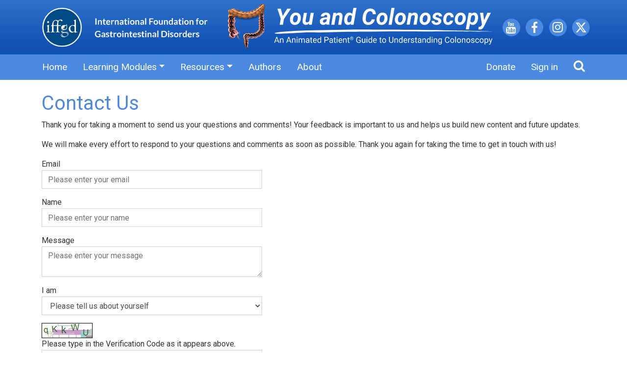

--- FILE ---
content_type: text/html; charset=utf-8
request_url: https://www.youandcolonoscopy.com/en-cln/contact
body_size: 38078
content:

<!DOCTYPE html>
<html lang="en">
<head>
<meta charset="utf-8">
<meta name="viewport" content="width=device-width, initial-scale=1, shrink-to-fit=no">


    <meta name="description" content="Thank you for taking a moment to send us your questions and comments about this You and Colonoscopy website! Your feedback is important to us and helps us build new content and future updates. " />
    
<link rel="icon" type="image/x-icon" href="/favicon.ico">
<link rel="icon" type="image/svg+xml" sizes="any" href="/favicon.svg">

<link rel="stylesheet" href="/en-cln/css/mybs.css">


<link href='https://fonts.googleapis.com/css?family=Roboto' rel='stylesheet' type='text/css'>


<link href="/en-cln/fontawesome/css/fontawesome.css" rel="stylesheet">
<link href="/en-cln/fontawesome/css/brands.css" rel="stylesheet">
<link href="/en-cln/fontawesome/css/solid.css" rel="stylesheet">


<link href="/en-cln/css/font-awesome.css" rel="stylesheet">
<link href="/en-cln/css/animate.css" rel="stylesheet">


<link href="/en-cln/css/bs4-project1.css?v=2" rel="stylesheet">
<link href="/en-cln/css/bs4-topmenu.css" rel="stylesheet" />
<link href="/en-cln/css/bs4-banner.css" rel="stylesheet" />

<link href="/en-cln/css/bs4-footer.css" rel="stylesheet" />

<script src="/en-cln/js/jquery-3.4.1.min.js"></script>
<script src="/en-cln/js/bootstrap.min.js?v=2"></script>
<script src="/en-cln/js/angular.min.js"></script>
<script src="/en-cln/js/scrolltopcontrol.js"></script>

<title>You and Colonoscopy - Contact Us</title>
<script type="application/ld+json">
    {"@context":"https://schema.org","@graph":[{"@type":"Organization","@id":"http://www.mechanismsinmedicine.com#organization","name":"Mechanisms in Medicine Inc.","url":"http://www.mechanismsinmedicine.com","logo":{"@type":"ImageObject","url":"https://www.YouAndColonoscopy.com/en-cln/images/mim-logo.svg","width":1042,"height":613},"sameAs":["https://www.facebook.com/AnimatedPatient","https://www.youtube.com/YouandColonoscopy","https://twitter.com/AnimatedPatient"]},{"@type":"WebSite","@id":"https://www.YouAndColonoscopy.com#website","name":"You and Colonoscopy","url":"https://www.YouAndColonoscopy.com","publisher":"http://www.mechanismsinmedicine.com#organization","potentialAction":{"@type":"SearchAction","target":"https://www.YouAndColonoscopy.com/en-cln/search/{search_term_string}","query-input":"required name=search_term_string"},"description":"This resource is intended for patients interested in learning about colonoscopy. You will find expert advice about this procedure to help you discuss key issues with your healthcare provider. Easy-to-understand animations with audio narration, expert video explanations, slide shows, and educational downloads are available to you. You are invited to provide feedback to help direct future content as this site becomes part of your personal information resource on colonoscopy. We welcome you to this online community resource to improve your quality of life and health outcomes."}]}
</script>

    <meta property="og:locale" content="en_US" />
    <meta property="og:type" content="article" />
    <meta property="og:title" content="You and Colonoscopy - Contact Us" />
    <meta property="og:description" content="Thank you for taking a moment to send us your questions and comments about this You and Colonoscopy website! Your feedback is important to us and helps us build new content and future updates. " />
    <meta property="og:image" content="https://www.YouAndColonoscopy.com/en-cln/content.ashx?file=images/callout-animations-mobile.jpg" />
    <meta property="og:image:width" content="430" />
    <meta property="og:image:height" content="320" />
    <meta property="og:url" content="https://www.YouAndColonoscopy.com/en-cln/quiz" />
    <meta property="og:site_name" content="You and Colonoscopy" />
    <meta property="article:published_time" content="2026-01-20T17:26:38-05:00" />
    <meta property="article:author" content="Mechanisms in Medicine Inc." />
    <meta name="pinterest-rich-pin" content="true" />

<meta name="viewport" content="width=device-width" />

<!-- Global site tag (gtag.js) - Google Analytics -->


<script async src="https://www.googletagmanager.com/gtag/js?id=G-2NL7CS7N8N"></script>
<script>
    window.dataLayer = window.dataLayer || [];
    function gtag() { dataLayer.push(arguments); }
    gtag('js', new Date());
    gtag('config', 'G-2NL7CS7N8N');
</script>

<style>
    a.nu, a.nu:hover {
        text-decoration: none;
    }
</style>



</head>

<body>
    <div id="msgholder"></div>


        <div class="navbar-wrapper1">
            










<div id="banner" class="banner-bg">
    <div class="container d-none d-sm-block" style="padding-left:0; padding-right:0;">
        

<div class="row justify-content-between m-0 pt-lg-2 pb-lg-2" style="border: 0px red dotted;">
    

    <div class="col-md-4 d-none d-lg-flex align-items-center pr-md-4" style="border: 0px green dashed; ">
        <a href="https://www.iffgd.org" target="_blank" class="linkhit w-100  "><img src="/en-cln/images/foundation-logo.svg" class="img-fluid" style="border:0px red dotted;" alt="International Foundation for Gastrointestinal Disorders logo" /></a>
    </div>


    <div class="col-md-1  d-none d-lg-flex " style=" border:0px red solid;">
        <a href="/en-cln/home"><img class="img-responsive" src="/en-cln/images/colon.png" /></a>
    </div>


    <div class="col-sm-8 col-md-5 col-lg-5 d-sm-flex justify-content-start  p-2" style="border:0px red dashed; ">
        <a href="/en-cln/home" class="linkhit w-100" style="border:0px red dotted; margin-left:auto; margin-right:auto;">
            <img src="/en-cln/images/banner-logo-2.svg" class="img-fluid w-auto" style=" max-height: 75px" alt="You and Colonoscopy logo" />
        </a>
    </div>

    <div class="col-sm-4 col-md-3 col-lg-2 p-0 pt-sm-1 pb-sm-1" style="margin-top:auto; margin-bottom:auto;  border:0px yellow dashed;  ">

        <div class="banner-social-list  row p-0 m-0 ">
            <div class="col-3 text-center p-0"><a href="https://www.youtube.com/YouandColonoscopy" title="See us on YouTube" class="linkhit pull-left1" target="_blank"><i class="fa fa-youtube"></i></a></div>

            <div class="col-3 text-center p-0"><a href="https://www.facebook.com/AnimatedPatient" title="Join us on Facebook" class="linkhit" target="_blank"><i class="fa fa-facebook"></i></a></div>

            <div class="col-3 text-center p-0"><a href="https://www.instagram.com/animatedpatient" title="See us on Instagram" class="linkhit" target="_blank"><i style="line-height:34px; " class="fa fa-instagram"></i></a></div>

            <div class="col-3 text-center p-0"><a href="https://twitter.com/AnimatedPatient" title="Follow us on X" class="linkhit pull-right1" target="_blank"><i class="fa-brands fa-x-twitter" style="margin-right:0;"></i></a></div>

        </div>

    </div>
</div>

    </div>
    <div id="topmenu" class="row1 topmenu-bg" style="">
        <div class="container p-0">
            <nav class="navbar  navbar-expand-md navbar-dark flex-wrap bg-dark1">
                <!-- Navbar content --> 
                
                <a class="navbar-brand d-block d-sm-none" href="/en-cln/home" style="font-size:110%; font-weight:bold; margin-right:0; font-style:italic">You and Colonoscopy</a>


                <button class="navbar-toggler" type="button" data-toggle="collapse" data-target="#mainTopMenu" aria-controls="navbarNav" aria-expanded="false" aria-label="Toggle navigation">
                    <span class="navbar-toggler-icon"></span>
                </button>
                <div class="collapse navbar-collapse flex-wrap" id="mainTopMenu">
                    <ul class="navbar-nav mr-auto">
        <li class="nav-item "><a class="d-none d-md-block nav-link overflow-hidden text-nowrap" href="/en-cln/home">Home</a></li>
                                    <li class="nav-item  dropdown">
                                        <a class="nav-link dropdown-toggle " href="/en-cln/home" data-toggle="dropdown" role="button" aria-expanded="true">Learning Modules</a>
                                        <ul class="dropdown-menu" role="menu">

        <li class="nav-item d-sm-none"><a class="  dropdown-item overflow-hidden text-nowrap" href="/en-cln/view/m101-a01-what-is-a-colonoscopy-and-how-do-i-prepare-for-it-animation">Understanding and Preparing for Colonoscopy</a></li>
    <li class="nav-item dropdown-submenu d-none d-sm-block">

        <a href="/en-cln/view/m101-a01-what-is-a-colonoscopy-and-how-do-i-prepare-for-it-animation" class="dropdown-item dropdown-toggle" data-toggle=" dropdown">
            <span>Understanding and Preparing for Colonoscopy</span>
        </a>
        <ul class="dropdown-menu" role="menu">
                    <li class="nav-item ">
                        <a class="dropdown-item" href="/en-cln/view/m101-a01-what-is-a-colonoscopy-and-how-do-i-prepare-for-it-animation">
                            <span>Animation - What is a colonoscopy and how do I prepare?</span>
                        </a>
                    </li>
                    <li class="nav-item ">
                        <a class="dropdown-item" href="/en-cln/view/m101-s01-what-is-a-colonoscopy-and-how-do-i-prepare-for-it-slide-show">
                            <span>Slide Show - What is a colonoscopy and how do I prepare?</span>
                        </a>
                    </li>
    <li class="dropdown-header" style="padding-top:0; padding-bottom:0;  font-size:1.0rem; font-style:none; font-weight:300; color:#0045AA; text-transform1:uppercase;text-decoration: underline;">Expert Videos:</li>
                    <li class="nav-item ">
                        <a class="dropdown-item" href="/en-cln/view/m101-e01-what-is-a-colonoscopy-expert-video">
                            <span>What is a colonoscopy?</span>
                        </a>
                    </li>
                    <li class="nav-item ">
                        <a class="dropdown-item" href="/en-cln/view/m101-e02-why-is-a-colonoscopy-important-expert-video">
                            <span>Why is a colonoscopy important?</span>
                        </a>
                    </li>
                    <li class="nav-item ">
                        <a class="dropdown-item" href="/en-cln/view/m101-e12-is-a-colonoscopy-safe-expert-video">
                            <span>Is a colonoscopy safe?</span>
                        </a>
                    </li>
                    <li class="nav-item ">
                        <a class="dropdown-item" href="/en-cln/view/m101-e03-what-does-the-colon-do-expert-video">
                            <span>What does the colon do?</span>
                        </a>
                    </li>
                    <li class="nav-item ">
                        <a class="dropdown-item" href="/en-cln/view/m101-e07-who-should-get-a-colonoscopy-and-when-expert-video">
                            <span>Who needs a colonoscopy?</span>
                        </a>
                    </li>
                    <li class="nav-item ">
                        <a class="dropdown-item" href="/en-cln/view/m101-e13-what-can-i-eat-or-drink-before-a-colonoscopy-expert-video">
                            <span>What can I eat or drink before a colonoscopy?</span>
                        </a>
                    </li>
                    <li class="nav-item ">
                        <a class="dropdown-item" href="/en-cln/view/m101-e10-what-does-bowel-prep-involve-expert-video">
                            <span>What does bowel prep involve? </span>
                        </a>
                    </li>
                    <li class="nav-item ">
                        <a class="dropdown-item" href="/en-cln/view/m101-e11-what-are-bowel-prep-medications-expert-video">
                            <span>What are bowel prep meds?</span>
                        </a>
                    </li>
                    <li class="nav-item ">
                        <a class="dropdown-item" href="/en-cln/view/m101-e18-why-is-it-important-to-follow-bowel-prep-instructions-expert-video">
                            <span>Why is bowel prep important?</span>
                        </a>
                    </li>
                    <li class="nav-item ">
                        <a class="dropdown-item" href="/en-cln/view/m101-e15-what-medical-conditions-should-i-tell-my-doctor-about-before-booking-my-colonoscopy-expert-video">
                            <span>What should I tell my doctor about before my colonoscopy?</span>
                        </a>
                    </li>
                    <li class="nav-item ">
                        <a class="dropdown-item" href="/en-cln/view/m101-e14-what-medications-should-i-continue-or-stop-taking-before-a-colonoscopy-expert-video">
                            <span>What about my current medications?</span>
                        </a>
                    </li>
        </ul>
    </li>
        <li class="nav-item d-sm-none"><a class="  dropdown-item overflow-hidden text-nowrap" href="/en-cln/view/m201-a02-when-should-i-get-a-colonoscopy-and-what-do-the-results-mean-animation">Screening and Diagnosis</a></li>
    <li class="nav-item dropdown-submenu d-none d-sm-block">

        <a href="/en-cln/view/m201-a02-when-should-i-get-a-colonoscopy-and-what-do-the-results-mean-animation" class="dropdown-item dropdown-toggle" data-toggle=" dropdown">
            <span>Screening and Diagnosis</span>
        </a>
        <ul class="dropdown-menu" role="menu">
                    <li class="nav-item ">
                        <a class="dropdown-item" href="/en-cln/view/m201-a02-when-should-i-get-a-colonoscopy-and-what-do-the-results-mean-animation">
                            <span>Animation - When should I get a colonoscopy?</span>
                        </a>
                    </li>
                    <li class="nav-item ">
                        <a class="dropdown-item" href="/en-cln/view/m201-s02-when-should-i-get-a-colonoscopy-and-what-do-the-results-mean-slide-show">
                            <span>Slide Show - When should I get a colonoscopy?</span>
                        </a>
                    </li>
    <li class="dropdown-header" style="padding-top:0; padding-bottom:0;  font-size:1.0rem; font-style:none; font-weight:300; color:#0045AA; text-transform1:uppercase;text-decoration: underline;">Expert Videos:</li>
                    <li class="nav-item ">
                        <a class="dropdown-item" href="/en-cln/view/m201-e04-who-performs-a-colonoscopy-and-what-do-they-look-for-expert-video">
                            <span>Who performs a colonoscopy?</span>
                        </a>
                    </li>
                    <li class="nav-item ">
                        <a class="dropdown-item" href="/en-cln/view/m201-e07-who-should-get-a-colonoscopy-and-when-expert-video">
                            <span>Who needs a colonoscopy?</span>
                        </a>
                    </li>
                    <li class="nav-item ">
                        <a class="dropdown-item" href="/en-cln/view/m201-e17-why-is-early-colon-cancer-screening-important-expert-video">
                            <span>Why is colon cancer screening important?</span>
                        </a>
                    </li>
                    <li class="nav-item ">
                        <a class="dropdown-item" href="/en-cln/view/m201-e16-what-is-a-polypectomy-expert-video">
                            <span>What is a polypectomy?</span>
                        </a>
                    </li>
                    <li class="nav-item ">
                        <a class="dropdown-item" href="/en-cln/view/m201-e05-what-are-the-alternative-tests-to-colonoscopy-expert-video">
                            <span>What are my other test options?</span>
                        </a>
                    </li>
                    <li class="nav-item ">
                        <a class="dropdown-item" href="/en-cln/view/m201-e06-what-is-the-difference-between-a-flexible-sigmoidoscopy-and-a-colonoscopy-expert-video">
                            <span>What is a flexible sigmoidoscopy?</span>
                        </a>
                    </li>
                    <li class="nav-item ">
                        <a class="dropdown-item" href="/en-cln/view/m201-e08-why-is-a-colonoscopy-needed-for-iron-deficiency-anemia-expert-video">
                            <span>Why is a colonoscopy needed for iron deficiency anemia?</span>
                        </a>
                    </li>
        </ul>
    </li>
        <li class="nav-item d-sm-none"><a class="  dropdown-item overflow-hidden text-nowrap" href="/en-cln/view/m301-a03-what-happens-during-and-after-a-colonoscopy-animation">During and After Colonoscopy</a></li>
    <li class="nav-item dropdown-submenu d-none d-sm-block">

        <a href="/en-cln/view/m301-a03-what-happens-during-and-after-a-colonoscopy-animation" class="dropdown-item dropdown-toggle" data-toggle=" dropdown">
            <span>During and After Colonoscopy</span>
        </a>
        <ul class="dropdown-menu" role="menu">
                    <li class="nav-item ">
                        <a class="dropdown-item" href="/en-cln/view/m301-a03-what-happens-during-and-after-a-colonoscopy-animation">
                            <span>Animation - What happens during and after a colonoscopy?</span>
                        </a>
                    </li>
                    <li class="nav-item ">
                        <a class="dropdown-item" href="/en-cln/view/m301-s03-what-happens-during-and-after-a-colonoscopy-slide-show">
                            <span>Slide Show - What happens during and after a colonoscopy?</span>
                        </a>
                    </li>
    <li class="dropdown-header" style="padding-top:0; padding-bottom:0;  font-size:1.0rem; font-style:none; font-weight:300; color:#0045AA; text-transform1:uppercase;text-decoration: underline;">Expert Videos:</li>
                    <li class="nav-item ">
                        <a class="dropdown-item" href="/en-cln/view/m301-e01-what-is-a-colonoscopy-expert-video">
                            <span>What is a colonoscopy?</span>
                        </a>
                    </li>
                    <li class="nav-item ">
                        <a class="dropdown-item" href="/en-cln/view/m301-e09-how-is-a-colonoscopy-performed-expert-video">
                            <span>How is a colonoscopy performed?</span>
                        </a>
                    </li>
                    <li class="nav-item ">
                        <a class="dropdown-item" href="/en-cln/view/m301-e19-what-happens-after-a-polyp-biopsy-expert-video">
                            <span>What happens after a polyp biopsy?</span>
                        </a>
                    </li>
                    <li class="nav-item ">
                        <a class="dropdown-item" href="/en-cln/view/m301-e20-what-can-i-eat-or-drink-after-a-colonoscopy-expert-video">
                            <span>What can I eat or drink after a colonoscopy?</span>
                        </a>
                    </li>
        </ul>
    </li>
                                        </ul>
                                    </li>
                                    <li class="nav-item  dropdown">
                                        <a class="nav-link dropdown-toggle " href="#" data-toggle="dropdown" role="button" aria-expanded="true">Resources</a>
                                        <ul class="dropdown-menu" role="menu">

    <li class="nav-item "><a class="dropdown-item" href="/en-cln/list/animation">Animations</a></li>
    <li class="nav-item "><a class="dropdown-item" href="/en-cln/list/slide%20show">Slide Shows</a></li>
    <li class="nav-item "><a class="dropdown-item" href="/en-cln/list/expert%20video">Expert Videos</a></li>
    <li class="nav-item "><a class="dropdown-item" href="/en-cln/quiz">Pop Quiz</a></li>
    <li class="nav-item "><a class="dropdown-item" href="/en-cln/survey">Survey</a></li>
    <li class="nav-item "><a class="dropdown-item" href="/en-cln/resources/infographics">Infographics</a></li>
    <li class="nav-item "><a class="dropdown-item" href="/en-cln/page/links">Links</a></li>
                                        </ul>
                                    </li>
        <li class="nav-item "><a class=" nav-link overflow-hidden text-nowrap" href="/en-cln/page/authors">Authors</a></li>
        <li class="nav-item "><a class=" nav-link overflow-hidden text-nowrap" href="/en-cln/page/intro">About</a></li>
                                    <li class="nav-item  dropdown">
                                        <a class="nav-link dropdown-toggle d-sm-none" href="#" data-toggle="dropdown" role="button" aria-expanded="true">More</a>
                                        <ul class="dropdown-menu" role="menu">

    <li class="nav-item "><a class="dropdown-item" href="/en-cln/page/about">About Us</a></li>
    <li class="nav-item "><a class="dropdown-item" href="/en-cln/contact">Contact Us</a></li>
    <li class="nav-item "><a class="dropdown-item" href="/en-cln/page/termsofuse">Terms of Use</a></li>
    <li class="nav-item "><a class="dropdown-item" href="/en-cln/page/techreqs">Technical Requirements</a></li>
    <li class="dropdown-divider"></li>
    <li class="nav-item "><a class="dropdown-item" href="https://www.youtube.com/YouandColonoscopy" target="_blank"><span class='fa fa-youtube' style='font-size:130% '></span> See us on YouTube</a></li>
    <li class="nav-item "><a class="dropdown-item" href="https://www.facebook.com/AnimatedPatient" target="_blank"><span class='fa fa-facebook' style='font-size:130% '></span> Join us on Facebook</a></li>
    <li class="nav-item "><a class="dropdown-item" href="https://www.instagram.com/animatedpatient" target="_blank"><span class='fa fa-instagram' style='font-size:130% '></span> See us on Instagram</a></li>
    <li class="nav-item "><a class="dropdown-item" href="https://twitter.com/AnimatedPatient" target="_blank"><span class='fa-brands fa-x-twitter' style='font-size:130% '></span> Follow us on X</a></li>
                                        </ul>
                                    </li>



                    </ul>


                    <ul class="navbar-nav">
        <li class="nav-item " style="background-color:#4F88DB"><a class=" donate-link linkhit  nav-link overflow-hidden text-nowrap" href="https://www.iffgd.org/make-a-donation.html" target="_blank">Donate</a></li>
        <li class="nav-item "><a class="nav-link overflow-hidden text-nowrap" href="/en-cln/login">Sign in</a></li>
        <li class="nav-item "><a class="nav-link overflow-hidden text-nowrap" href="#search"><span class='fa fa-search' style='font-size:130% '></span></a></li>
                    </ul>


                </div>


            </nav>

        </div>
    </div>
</div>

<div id="search" class="modal fade" tabindex="-1" role="dialog" aria-hidden="true"
     style="background-color: rgba(0, 0, 0, 0.5);">
    <button type="button" class="close" data-target="#search" data-dismiss="modal" aria-label="Close" style=" position: fixed; top: 15px; right: 15px; color: #fff;"><span aria-hidden="true">&times;</span></button>

    <div class="modal-dialog modal-dialog-centered">
        <div class="modal-content p-0" style="background-color:transparent; border:0;">
            <div class="modal-body p-0" style1="padding">
                <form id="searchForm" action="/en-cln/search" method="post">
                    <div class="input-group w-100" style="border: rgba(0, 0, 0, 0.5) solid 1px; ">
                        <input id="s" name="s" class="form-control form-control-lg" type="text" value="" placeholder="Search" style="border:0;" />
                        <button type="submit" class="btn btn-lg homeprmbtn"><span class='fa fa-search' style='font-size:130% '></span></button>
                    </div>
                </form>
            </div>
        </div>
    </div>
</div>

<script>
    $(function () {
        $('#search').appendTo($('#msgholder'));
        $('a[href="#search"]').on('click', function (event) {
            event.preventDefault();
            $("#search").modal('show');
            //$('#s').focus();
        });
    });
</script>


        </div>
    
<div id="contentBox">
    




<style>
    .red {
        color: Maroon;
    }

    .alert-primary {
        background-color: #EEFAFF;
        border-color: #EEFAFF;
    }
</style>
<script>
    function showIndicator() {
        $('#activity_indicator').show();
    }
    function hideIndicator() {
        $('#activity_indicator').hide();
    }
</script>

<script>
    var loadUrl = "loadfrm.ashx?file=contactform.xml";
    var submitUrl = "submitcontact.ashx?id=F01";
    var defValErrMsg = "This field is required";

    var debugMode = false;
    var readOnly = false;

    var showActivity = showIndicator;
    var hideActivity = hideIndicator;
</script>


<script src="/en-cln/js/sform.js"></script>
<p id="activity_indicator" style="text-align:center; display:none">
    <img src="/en-cln/images/ajax-loader.gif" />
</p>
<div class="container animation-element slide-up mb-4 mt-4" style="min-height:350px; ">
    <div ng-app="myForm" style="">
        <div id="FormPage" ng-controller="FormController" ng-show="dataLoaded">

            <div id="DebugPanel" ng-show="debugMode">
                <div ng-if="module.sections.length>0">
                    <b>Sections</b><br />
                </div>
                <ul>
                    <li data-ng-repeat="section in module.sections">
                        <a href="#" data-ng-click="selectSection(section)">{{section.text}}</a>
                    </li>
                </ul>
                <a ng-click="validateSection(module.currentSection)"> validate</a>
                <p>
                    <a ng-click="previousSection()">Prev</a>
                    <a ng-click="nextSection()">Next</a>
                </p>
                <p>  <a ng-click="loadData('M1001', 'Q03')">Load</a></p>
                <p>  <a ng-click="submitData()">Submit</a></p>
                <hr />
            </div>



            <p ng-bind-html="trustedHtml(module.intro)" ng-show="!completed">
            </p>
            <p class="alert alert-primary" ng-show="completed" style="margin-top:30px;">
                <span ng-bind-html="trustedHtml(module.thankyou)"></span><br />
                
            </p>

            <p class="alert alert-danger" ng-show="failed">
                <span ng-bind-html="trustedHtml(module.errmsg)"></span><br />
                
            </p>

            <div ng-show="!completed" style="max-width:450px;">
                <p ng-bind-html="trustedHtml(module.currentSection.text)"></p>
                <div data-ng-repeat="field in module.currentSection.fields">
                    <img ng-if="field.mode=='captcha'" ng-src="{{field.source}}" name="img{{field.id}}">
                    <div ng-bind-html="trustedHtml(field.text)"></div>
                    <div class="form-group">
                        <label ng-repeat="option in field.options" ng-if="field.mode=='choice'" style="display: inline;
        font-weight: normal; margin: 0;">
                            <input type="radio" name="rdo{{field.id}}" value="{{option}}" ng-checked="field.selection.indexOf(option) > -1"
                                   ng-click="updateAnswer(field, option)" ng-disabled="readOnly || completed">
                            <span ng-bind-html="trustedHtml(option)"></span><span ng-if="field.direction=='vertical'">
                                <br />
                            </span>
                        </label>
                        <label ng-repeat="option in field.options" ng-if="field.mode=='check'" style="display: inline;
        font-weight: normal; margin: 0;">
                            <input type="checkbox" name="chk{{field.id}}" value="{{option}}" ng-checked="field.selection.indexOf(option) > -1"
                                   ng-click="updateAnswer(field, option)" ng-disabled="readOnly || completed">
                            <span ng-bind-html="trustedHtml(option)"></span><span ng-if="field.direction=='vertical'">
                                <br />
                            </span>
                        </label>

                        <select class="form-control" ng-if="field.mode=='list'" name="drp{{field.id}}" data-ng-options="option for option in field.options" data-ng-model="field.value" ng-change="updateAnswer(field, field.value )" ng-disabled="readOnly || completed">
                            <option value="" style=" color: #999999;" ng-if="field.title!=''" selected disabled>{{field.title}}</option>



                        </select>

                        <input ng-if="field.mode=='text'" placeholder="{{field.title}}" class="form-control" name="txt{{field.id}}" type="text" ng-model="field.value" ng-blur="validateAnswer(field)" ng-change="updateAnswer(field, '')" ng-disabled="readOnly || completed">

                        <textarea ng-if="field.mode=='textarea'" placeholder="{{field.title}}" class="form-control" name="txtar{{field.id}}" type="text" ng-model="field.value" ng-blur="validateAnswer(field)" ng-change="updateAnswer(field, '')" ng-disabled="readOnly || completed"></textarea>



                        <input ng-if="field.mode=='password'" placeholder="{{field.title}}" class="form-control" name="pwd{{field.id}}" type="password" ng-model="field.value" ng-required="field.required" ng-change="updateAnswer(field, '')" ng-disabled="readOnly || completed">

                        <input ng-if="field.mode=='captcha'" placeholder="{{field.title}}" class="form-control" name="txt{{field.id}}" type="text" ng-model="field.value" ng-blur="validateAnswer(field)" ng-change="updateAnswer(field, '')" ng-disabled="readOnly || completed">



                        <div class="red" ng-show="field.invalidAnswer" ng-bind-html="trustedHtml(field.validationText)"></div>
                    </div>
                </div>
                <p>
                    <a ng-click="previousSection()" class="btn  btn-default" ng-disabled="!prevEnabled"
                       ng-show="prevVisible">Prev</a> <a ng-click="nextSection()" class="btn  btn-default"
                                                         ng-disabled="!nextEnabled" ng-show="nextVisible">Next</a> <a href ng-click="submitData()"
                                                                                                                      class="btn  btn-primary" ng-show="submitVisible">Submit</a>
                </p>
            </div>
        </div>
    </div>
</div>







    
    <div id="js-heightControl" style="height: 0;">&nbsp;</div>
    <script>
        $(function () {
            $('#js-heightControl').css('height', $(window).height() - $('html').height() + 'px');
        });
    </script>
</div>
    
    <div id="bottombar" class="hidden-xs1">
            <div class="bg-lt-grey" style="padding-top:10px; background-color:#e0e0e0; ">
                
<div class="container p-4">
    
<p style=" text-align:center; font-size:small; margin-bottom:20px;">
    This educational activity is jointly provided by the International Foundation for Gastrointestinal Disorders and Mechanisms in Medicine Inc.

</p>
<div class="row">
    <div class="col-sm-4 offset-sm-2 mb-2">
        <a href="https://www.iffgd.org" target="_blank" class="linkhit"><img src="/en-cln/images/foundation-logo-2.svg" class="img-responsive center-block" alt="International Foundation for Gastrointestinal Disorders logo" /></a>
    </div>
    <div class="col-sm-3 offset-sm-1 text-center" style="margin-bottom:30px;border:0px red solid;  ">
        <a href="http://www.mechanismsinmedicine.com" class="linkhit w-100" target="_blank">
            <img class="img-responsive center-block" style="max-height:80px;"
                 src="/en-cln/images/mim-logo.svg" alt="Mechanisms in Medicine Inc. logo" />
        </a>
    </div>
</div>
</div>



<div class="container p-4">

<p style=" text-align:center; font-size:small; margin-bottom:20px;">Copyright © Mechanisms in Medicine Inc. All rights reserved.</p>
<p style=" text-align:center; font-size:small; margin-bottom:20px;">Initial funding for this activity was provided by independent educational grants from Boston Scientific and Ferring Pharmaceuticals.
All content is developed independently in collaboration with an Expert Faculty group; funders are allowed no influence on the content of You And Colonoscopy.
    
</p>
<p style=" text-align:center; font-size:small; margin-bottom:20px;">
    This website is part of the <a href="http://www.animatedpatient.com" class="linkhit " target="_blank" style="text-decoration:underline;">Animated Patient</a><sup>&reg;</sup>   series developed by Mechanisms in Medicine Inc., to provide highly visual formats of learning for patients to improve their understanding, make informed decisions, and partner with their healthcare professionals for optimal outcomes.
</p>






<div class="row" style="text-align:center;">
  
    <div class="offset-sm-2 col-sm-8"
         style="text-align:center; min-width:184px; ">
        <div class="footer-social-list" style="font-size:small;">
            <a href="https://www.youtube.com/YouandColonoscopy" title="See us on YouTube" class="linkhit" target="_blank"><i class="fa fa-youtube"></i></a>

            <a href="https://www.facebook.com/AnimatedPatient" title="Join us on Facebook" class="linkhit" target="_blank"><i class="fa fa-facebook"></i></a>

            <a href="https://www.instagram.com/animatedpatient" title="See us on Instagram" class="linkhit" target="_blank"><i class="fa fa-instagram" style="line-height1:52px; "></i></a>

            <a href="https://twitter.com/AnimatedPatient" title="Follow us on X" class="linkhit" target="_blank"><i class="fa-brands fa-x-twitter"></i></a>
        </div>
    </div>
</div>
</div>


            </div>

            <div class="hidden-xs footer-bottom-menu">
                


<ul class="nav justify-content-center">
            <li class="nav-item">
                <a class="nav-link" href="/en-cln/page/about">About Us</a>
            </li>
            <li class="nav-item">
                <a class="nav-link" href="/en-cln/contact">Contact Us</a>
            </li>
            <li class="nav-item">
                <a class="nav-link" href="/en-cln/page/termsofuse">Terms of Use</a>
            </li>
            <li class="nav-item">
                <a class="nav-link" href="/en-cln/page/techreqs">Technical Requirements</a>
            </li>

    <li><a class="nav-link none">© Mechanisms in Medicine Inc.</a> </li>
</ul>
            </div>

            <div class="bg-lt-grey hidden-xs">
            </div>
        
    </div>
    
    <script>
        //Cache reference to window and animation items
        var $animation_elements = $('.animation-element');
        var $window = $(window);

        function check_if_in_view() {
            var window_height = $window.height();
            var window_top_position = $window.scrollTop();
            var window_bottom_position = (window_top_position + window_height);

            $.each($animation_elements, function () {
                var $element = $(this);
                var element_height = $element.outerHeight();
                var element_top_position = $element.offset().top;
                var element_bottom_position = (element_top_position + element_height);

                //check to see if this current container is within viewport
                if ((element_bottom_position >= window_top_position) &&
                    (element_top_position <= window_bottom_position)) {
                    $element.addClass('in-view');
                } else {
                  //  console.log("Not in view " + $(this).attr("id") + " top " + element_top_position + " / " + window_bottom_position);
                   //  $element.removeClass('in-view');
                }
            });
        }
        $window.on('scroll resize', check_if_in_view);
        $window.trigger('scroll');
       // $window.trigger('resize');
        window.setTimeout(check_if_in_view, 100);
        
    </script>


    <script>
        $(function () {
            $(".linkhit").click(function () {
                var href = $(this).attr('href');
                if (href != '') {
                    var url = '/en-cln/submitlinkhit.ashx?url=' + href;
                    $.ajax({
                        type: "POST",
                        url: url,
                        datatype: "html",
                        success: function (data) {
                        }
                    });
                }
                return true;
            });
        });



        //var screenWidth = window.innerWidth;
        //var visibleElements = jQuery(":visible");
        //visibleElements.each(function () {
        //    var $this = jQuery(this);
        //    if ($this.width() > screenWidth) {
        //        $this.css("border", "1px solid green");
        //        console.log("Screen width is " + screenWidth + " and the following element is " + $this.width(), $this);
        //    }
        //});


    </script>
</body>
</html>






--- FILE ---
content_type: text/css
request_url: https://www.youandcolonoscopy.com/en-cln/css/bs4-project1.css?v=2
body_size: 2702
content:
html, body
{
    font-family: Roboto, sans-serif;
}
h1, h2, h3, h4, h5, h6 {
    font-family: Roboto, sans-serif;
    color: #4F88DB;
    /*font-weight: bold;005296*/
}


.primary {
    color: #4F88DB;
}


.boldblack, .boldblack:active, .boldblack:hover {
    color: #333333;
    font-weight: bold;
}
 .primary-bg
 {
     background-color :#6FAADC;
 }

 .btn-primary {
    color: #ffffff;
    /*background-color: #6FAADC;
    border-color: #6FAADC;*/
}

 /* remove rounding from cards, buttons and inputs */
.card, .btn, .form-control { border-radius: 0; }

 .rdbrd
    {
        border:1px dashed red;
    }

.btn.homeprmbtn {
    color: #ffffff;
    background: #4c89e0;
    border: 1px solid #4c89e0;
    /*background-image:none;*/
}


    .btn.homeprmbtn:hover, .btn.homeprmbtn:active {
        color: #ffffff;
        background: #2162bf;
        border: 1px solid #2162bf;
    }

.btn.homedftbtn {
    color: #ffffff;
    background: #2162bf;
    border: 1px solid #2162bf;
    /*background-image:none;*/
}


    .btn.homedftbtn:hover, .btn.homedftbtn:active {
        color: #ffffff;
        background: #4c89e0;
        border: 1px solid #4c89e0;
    }

  
.btn.homeinfobtn {
    color: #ffffff;
    background-image:none;
        background: #c80202; 
 border:1px  solid #c80202;

}


.btn.homeinfobtn:hover, .btn.homeinfobtn:active {
    color: #c80202;
    background: #ffffff; 
     border:1px  solid #c80202;

}


.list-group-item.active {
    color: #fff;
    background-color: #4c89e0; /*rgba(0, 181, 176, 0.75);#00b5b0;*/
    border-color: #4c89e0; /*rgba(0, 181, 176, 0.75);#00b5b0;*/
}

/*https://stackoverflow.com/questions/35351353/missing-visible-and-hidden-in-bootstrap-v4

Show/hide for breakpoint and down:

    hidden-xs-down (hidden-xs) = d-none d-sm-block
    hidden-sm-down (hidden-sm hidden-xs) = d-none d-md-block
    hidden-md-down (hidden-md hidden-sm hidden-xs) = d-none d-lg-block
    hidden-lg-down = d-none d-xl-block
    hidden-xl-down (n/a 3.x) = d-none (same as hidden)

Show/hide for breakpoint and up:

    hidden-xs-up = d-none (same as hidden)
    hidden-sm-up = d-sm-none
    hidden-md-up = d-md-none
    hidden-lg-up = d-lg-none
    hidden-xl-up (n/a 3.x) = d-xl-none

Show/hide only for a single breakpoint:

    hidden-xs (only) = d-none d-sm-block (same as hidden-xs-down)
    hidden-sm (only) = d-block d-sm-none d-md-block
    hidden-md (only) = d-block d-md-none d-lg-block
    hidden-lg (only) = d-block d-lg-none d-xl-block
    hidden-xl (n/a 3.x) = d-block d-xl-none
    visible-xs (only) = d-block d-sm-none
    visible-sm (only) = d-none d-sm-block d-md-none
    visible-md (only) = d-none d-md-block d-lg-none
    visible-lg (only) = d-none d-lg-block d-xl-none
    visible-xl (n/a 3.x) = d-none d-xl-block



*/

--- FILE ---
content_type: text/css
request_url: https://www.youandcolonoscopy.com/en-cln/css/bs4-topmenu.css
body_size: 5800
content:
.topmenu-bg {
    background-color:  #4c89e0; /*#6FAADC;*/
}
   
/*.dropdown-item
{
     white-space: normal;
}*/
   

/*rgba(0,82,155,0.9);*/

/*background-color: rgba(0,82,155,0.9)*/

 @media (max-width: 768px) {
  .dropdown-header {
  
     white-space: normal; 
}

.text-nowrap {
     white-space: normal !important;
}        
        }

 /*#6faadc*/
 /*#81B5E1*/


.navbar{
    padding:0;
    line-height:2.3rem;
}
  
.navbar-expand-md  .navbar-nav .nav-link,  .navbar-expand-md  .navbar-nav .nav-link:hover  {
    font-family: "Roboto","Helvetica Neue", Helvetica, Arial, sans-serif;
    font-size: 1.2rem;/*18px;*/
        color: #fff;
        padding-left:1rem;
        padding-right:1rem;
       
}


.navbar-brand
{
    padding-left:15px;
    padding-right:15px;
}


.navbar-dark .navbar-nav .nav-link {
    background-color: #4c89e0;
   /*   color: #0045AA;*/
}


.navbar-expand-sm .navbar-nav .nav-link,
.navbar-expand-sm .navbar-nav .dropdown-item
{
    padding-right: 1rem;
    padding-left: 1rem;
}



.navbar-nav .nav-link:hover, .navbar-nav .active, .navbar-nav .dropdown.show {
    background-color: #0045AA; /*#81B5E1; */ /*rgba(0,82,155,0.9); #00b5b0; #264173; #5270b5;*/
    color: #fff;
}


.navbar-nav .donate-link a:hover {
    background-color: #8CC750; 
    color: #fff;
}

.dropdown-menu {
    border: 0;
    border-radius: 0;
    background-color: #fefefe; /*#ebebec;*/ /*rgba(0,82,155,0.9); #5270b5e9;*/
    padding-top: 0;
    padding-bottom: 0;
    margin-top: 0;
    -webkit-box-shadow: 0 6px 10px rgba(0,0,0,0.150);
    box-shadow: 0 6px 10px rgba(0,0,0,0.150);
}

    .dropdown-menu > li > a,
    .dropdown-menu > li > .nav-link
    .dropdown-menu > li > .dropdown-item {
        line-height: 2rem;
        font-family: "Roboto","Helvetica Neue", Helvetica, Arial, sans-serif;
        font-size: 1.0rem; /* 1.2*/
        color: #0045AA; /*#005289;*/
    }


        .dropdown-menu > li > a:hover, .dropdown-menu > .active > a, .dropdown-menu > .active > a:hover, .dropdown-menu > .active > a:focus {
            background-color: #0045AA; /*rgba(0,156,151,0.75);RGBA(38, 65, 115, 0.95);#264173;*/ /* dropdown highlight */
            color: #ffffff;
            -webkit-box-shadow: none;
            box-shadow: none;
            background-image: none;
            text-shadow: none;
        }  


    .dropdown-submenu {
        position: relative;
        margin-top: -1px;
        margin-left: 0px;
    }

    .dropdown-submenu > .dropdown-menu {
        top: 0;
        left: 100%;
        padding-top: 0;
        padding-bottom: 0;
        margin-top: -1px;
        margin-left: 0px;
        -webkit-border-radius: 0;
        -moz-border-radius: 0;
        border-radius: 0;
        border:0;
    }

    .dropdown-submenu:hover > .dropdown-menu {
        display: block;
    }

    .dropdown-submenu a::after {
        display: none;
      transform: rotate(-90deg);
      position: absolute;
      right: 6px;
      top: .8em;
    }

    /*.dropdown-submenu > a:after {
        display: block;
        content: " ";
        float: right;
        width: 0;
        height: 0;
        border-color: transparent;
        border-style: solid;
        border-width: 5px 0 5px 5px;
        border-left-color: transparent;
        margin-top: 10px;
        margin-right: -10px;
    }

    .dropdown-submenu:hover > a:after {
        border-left-color: transparent;
    }*/

    .dropdown-submenu.pull-left {
        float: none;
    }

    .dropdown-submenu.pull-left > .dropdown-menu {
        left: -100%;
        margin-left: 10px;
        -webkit-border-radius:0;
        -moz-border-radius: 0;
        border-radius: 0;
    }

   .mega-dropdown {
        position: static !important;
    }

    .mega-dropdown-menu {
        padding: 20px 0px;
        width: 100%;
          background-color: rgba(0,82,155,0.9);
    }

    .mega-dropdown-menu > li > ul {
        padding: 0;
        margin: 0;
    }

    .mega-dropdown-menu > li > ul > li {
        list-style: none;
    }

    .mega-dropdown-menu > li > ul > li > a {
        display: block;
        /*padding: 3px 20px;*/
        clear: both;
        font-weight: normal;
        line-height: 1.428571429;
        /*color: #999;*/
        white-space: normal;
    }

    .mega-dropdown-menu > li ul > li > a,
    .mega-dropdown-menu > li ul > li > a:hover,
    .mega-dropdown-menu > li ul > li > a:focus {
        /*text-decoration: none;*/
        /*color: #ffffff;*/
        /*background-color: #f5f5f5;*/
    }

    .mega-dropdown-menu .dropdown-header {
        padding-left: 0px;
        /*color: #ffffff;*/
        font-size: 18px;
        text-transform: uppercase;
    }

        .mega-dropdown-menu .dropdown-header a {
            text-decoration: none;
        }
    /*.mega-dropdown-menu form {
    margin:3px 20px;
}
.mega-dropdown-menu .form-group {
    margin-bottom: 3px;
}*/

    .multi-cols {
        padding-left: 20px;
        padding-right: 20px;
        -webkit-column-count: 4; /* Chrome, Safari, Opera */
        -moz-column-count: 4; /* Firefox */
        column-count: 4;
        -webkit-column-gap: 40px; /* Chrome, Safari, Opera */
        -moz-column-gap: 40px; /* Firefox */
        column-gap: 40px;
        -webkit-column-rule: 0px solid rgba(255,255,255,.5); /* Chrome, Safari, Opera */
        -moz-column-rule: 0px solid rgba(255,255,255,.5); /* Firefox */
        column-rule: 0px solid rgba(255,255,255,.5);
    }
        /* stackoverflow  7785374*/
        .multi-cols li {
            margin: 0;
            -webkit-column-break-inside: avoid; /* Chrome, Safari */
            page-break-inside: avoid; /* Theoretically FF 20+ */
            break-inside: avoid-column; /* IE 11 */
            display: table; /* Actually FF 20+ */
        }

--- FILE ---
content_type: text/css
request_url: https://www.youandcolonoscopy.com/en-cln/css/bs4-banner.css
body_size: 1963
content:
  /* Banner */

.banner-social-list {
overflow:hidden;
text-align: center;
margin-bottom: 0px;
}

.banner-social-list li {
    display: inline;
    list-style-type: none;
    line-height: 36px;
}

    .banner-social-list a i {
        background-color: #4c89e0;/*#005696;*/
        border: 0px solid #fff;
        color: #fff;
        width: 36px;
        height: 36px;
        border-radius: 18px;
        font-size: 150%; /*25px;*/
        line-height: 36px;
        text-align: center;
    }

.banner-social-list a i {
    transition: all 0.2s ease-in-out;
}

    .banner-social-list a i:hover {
        background-color: #0045AA;
        border: 0px solid #ffffff;
        color:#fff;
        /*opacity: .7;*/
    }



/*.navbar-wrapper {
    background-image: url(../images/banner_bg.png);
    background-repeat: repeat-x;
}#3272CD
   */
.navbar-wrapper, .navbar-wrapper1 {
    background-image: -webkit-linear-gradient(top, #3272CD 0%, #1255B6 50%, #0045AA 100%);
    background-image: -moz-linear-gradient(top, #3272CD 0%, #1255B6 50%, #0045AA 100%);
    background-image: -ms-linear-gradient(top, #3272CD 0%, #1255B6 50%, #0045AA 100%);
}

/*.navbar-wrapper1 {
    background-image: url(../images/banner_bg.png);
    background-repeat: repeat-x;

}*/



    @media (max-width: 768px) {
        .navbar-wrapper {
            /*  background-color: #5270b5;*/
            background-image: -webkit-linear-gradient(top, #3272CD 0%, #1255B6 50%, #0045AA 100%);
            background-image: -moz-linear-gradient(top, #3272CD 0%, #1255B6 50%, #0045AA 100%);
            background-image: -ms-linear-gradient(top, #3272CD 0%, #1255B6 50%, #0045AA 100%);
        }

        .navbar-wrapper1 {
            /*                background-image: none;
                background-color: #5270b5;
 */
            background-image: -webkit-linear-gradient(top, #3272CD 0%, #1255B6 50%, #0045AA 100%);
            background-image: -moz-linear-gradient(top, #3272CD 0%, #1255B6 50%, #0045AA 100%);
            background-image: -ms-linear-gradient(top, #3272CD 0%, #1255B6 50%, #0045AA 100%);
        }
        }


--- FILE ---
content_type: text/css
request_url: https://www.youandcolonoscopy.com/en-cln/css/bs4-footer.css
body_size: 1561
content:


.footer-bottom-menu {
    background-color: #0045AA;
}

.footer-bottom-menu  li  .none {
    border: none;
    color: #e5e5e5;
    padding-left: 5px;
    padding-right: 5px;
}

.footer-bottom-menu  li  .none:hover,
.footer-bottom-menu .none:hover {
    background-color: Transparent;
    color: #e5e5e5;
}

.footer-bottom-menu  li  a {
    background-color: Transparent;
    color: #e5e5e5;
    padding-top: 5px;
    padding-bottom: 5px;
}

.footer-bottom-menu  li  a:hover, .footer-bottom-menu  li  a:focus {
    color: #ffffff;
    background-color: Transparent;
} 




.footer-social-list {
    overflow: hidden;
    text-align: center;
    margin-bottom: 0px;
}

    .footer-social-list a i {
        background-color: #0045AA;
        border: 0px solid #0045AA;
        color: #fff;
        width: 54px;
        height: 54px;
        border-radius: 27px;
        font-size: 250%;
        line-height: 54px;
        text-align: center;
        margin-right: 10px;
    }

.footer-social-list a i {
    transition: all 0.2s ease-in-out;
}

.footer-social-list a i:hover {
    background-color: #4c89e0;
    border: 0px solid #4c89e0;
}




    /*.mypills > li > .none {
        border: none;
        padding-left: 5px;
        padding-right: 5px;
    }

    .mypills > li > .none:hover,
    .mypills .none:hover {
        background-color: Transparent;
        color:#e5e5e5;
    }
    
     .mypills > li > a 
     {  background-color:Transparent;
        color: #e5e5e5;
        padding-top:5px;
        padding-bottom:5px;
     } 

     .mypills > li > a:hover, .mypills > li > a:focus
     {  
        color: #ffffff;
        background-color:Transparent;
     }

    */ 





--- FILE ---
content_type: image/svg+xml
request_url: https://www.youandcolonoscopy.com/en-cln/images/foundation-logo-2.svg
body_size: 32959
content:
<svg id="developers" xmlns="http://www.w3.org/2000/svg" viewBox="0 0 342.3 77.5"><defs><style>.cls-1{fill:#004987;}.cls-2{fill:#fff;}</style></defs><g id="logo_IFFGD_Dec2022_blueTxt-noCircStroke"><g id="circ_IFFGD_NEW"><path id="circ_blue" class="cls-1" d="M418.81,2838.7a38.75,38.75,0,1,0-38.75,38.75,38.74,38.74,0,0,0,38.75-38.75" transform="translate(-341.32 -2799.95)"/><path id="d" class="cls-2" d="M406.11,2845.63a2.26,2.26,0,0,1-.26,1.4,4.64,4.64,0,0,1-2.92,1.06c-3.72,0-5.65-3.26-5.65-6.71,0-3.29,1.78-6.29,5.23-6.29a4,4,0,0,1,3.19,1.59,2.26,2.26,0,0,1,.41,1.48Zm5.54,2.24a6.17,6.17,0,0,1-1.63.38c-1.06,0-1.1-1.41-1.1-4.4V2827.2c0-1.67.07-3.56.11-4.7a.41.41,0,0,0-.38-.23,26.25,26.25,0,0,1-4.09,1.59.58.58,0,0,0,0,.76l.38.23c1.14.68,1.17.91,1.17,3.15v5.72c0,.3,0,.53-.22.53a7.89,7.89,0,0,0-2.54-.34c-5.16,0-9.18,3.41-9.18,8.72a7,7,0,0,0,7,7.28,7.86,7.86,0,0,0,4.78-1.74h.15a4,4,0,0,1,.08,1.18v.64c0,.19.19.3.42.3a29.36,29.36,0,0,1,5-1.21c.34-.19.31-1.14,0-1.21" transform="translate(-341.32 -2799.95)"/><path id="g" class="cls-2" d="M388,2848.24c-1.67,0-3.23.11-4.52.11-1.78,0-2.65-.72-2.65-1.59,0-1.1,1.21-1.82,1.67-2.09a16.19,16.19,0,0,0,1.67.12c4.81,0,6.37-3.42,6.37-6a15.74,15.74,0,0,0-.08-1.94v-4.23l-.66,0a29.08,29.08,0,0,0-.11,4.36,3.89,3.89,0,0,1,.15,1c0,2.47-2.18,4.93-3.52,5.09a2.4,2.4,0,0,1-2.56-1.17c0-.06-.29-.46-.5-.5s-.89,0-1,1.29a5.9,5.9,0,0,1-2.12,3.88c-.65.71-.24,2.67,2.95,2.75,1.21,0,2.51-.1,3.91-.1,1.77,0,5.26-.32,5.35,2.86.09,3.47-1.62,6.22-6.22,6.77a9.68,9.68,0,0,1-3.35,0,6.52,6.52,0,0,1-2-.51,4.77,4.77,0,0,1-.45-.45c-.13-.12-1-.12-1.17-.39-.32-.42-.12-.65-.39-.76a.7.7,0,0,1-.49-.76c.21-.62-.16-.5-.16-1s.28-.39.34-.7a1,1,0,0,1,.36-.68c.24-.19.27-.53.42-.69s.27-.19.38-.3c.33-.3.17-.32.44-.61a3.79,3.79,0,0,1,1.89-.83h0l.24-.17a8.43,8.43,0,0,1,3.26-.41h1.29c2.73,0,4.33,1,4.33,3.3,0,2.16-2.24,4.05-5.62,4.05s-5.08-1.7-5.08-3.75a3.71,3.71,0,0,1,.95-2.42h0c-.05.09-.43.27-.65.65s-.56.42-.56.76-.25.29-.44.58c-.08.12.1.51-.06.72s-.06.35,0,.59.07.34,0,.48a.58.58,0,0,0,.22.66c.16.1.07.55.24.61a1.92,1.92,0,0,1,1,.83.7.7,0,0,0,.52.41c.58.12,1,.26,1.45.35a10.46,10.46,0,0,0,5.14-.56,5.14,5.14,0,0,0,3.53-5.32c-.18-1.48-.91-2.92-4.7-2.86a48.63,48.63,0,0,1-5.75-.08c-1.36-.35-2.47-1.87-1.62-3.1.53-.64,2.21-1.83,2.29-3.92.06-1.46.82-3,1.6-2.91.51.07.58.42.79.55.4.23.85-.08.91-.9.09-1.13.3-2.68,1.65-3.15a2.81,2.81,0,0,1,1.61,0c.34.11.54.3.66,0a27.63,27.63,0,0,0,0-3.52l-.68,0,0,2.29h-.08a3.72,3.72,0,0,0-.43-.22,9.54,9.54,0,0,0-3.65-.76,5.93,5.93,0,0,0-6.18,5.73,5.16,5.16,0,0,0,2.85,4.59c0,.19-.24.47-.43.69a11.56,11.56,0,0,1-2,1.77c-.42.3-.57.46-.57.64a3.53,3.53,0,0,0,2.77,3c.34.23,0,.57-.3.91-.88.87-1.94,1.86-2.58,2.54a2.14,2.14,0,0,0-.42,1.41c0,1.89,1.63,4.4,6.29,4.4,4.93,0,9.45-3,9.45-7.17,0-3.79-3.19-4.17-5.31-4.17" transform="translate(-341.32 -2799.95)"/><path id="ff" class="cls-2" d="M369.52,2833.76a.64.64,0,0,1-.57.68h-5.69c-1.1,0-1.1,0-1.1-1.06v-.19c0-4,.42-8.68,4.55-8.68a4,4,0,0,1,3.75,2.69,22.48,22.48,0,0,0-.94,6.56m3.45.68c-.65,0-.65,0-.65-1.06v-1.1a19.14,19.14,0,0,1,.87-6.48,2.92,2.92,0,0,1,2.73-2.05,4.26,4.26,0,0,1,3,1.67,1.11,1.11,0,0,0,.91.49,1.42,1.42,0,0,0,1.37-1.36c0-1.37-1.63-2.28-3.61-2.28a7.65,7.65,0,0,0-5.65,2.58,5.59,5.59,0,0,0-4.28-1.67,7.71,7.71,0,0,0-7,4.7,15.29,15.29,0,0,0-1.29,5.88.85.85,0,0,1-.57.76l-1.63.79a.54.54,0,0,0,.12.73h1.32c.76,0,.76.07.76,1.1v8c0,2.73,0,3.11-1.44,3.3l-.87.11a.67.67,0,0,0,.07.95c1.14-.08,2.28-.12,3.64-.12s2.43,0,4.14.12a.67.67,0,0,0,.07-.95l-1.36-.11c-1.36-.12-1.44-.57-1.44-3.3v-8c0-1,0-1.1.64-1.1h6c.76,0,.76.07.76,1.1v8c0,2.73,0,3.11-1.45,3.3l-.87.11a.67.67,0,0,0,.08.95c1.13-.08,2.27-.12,3.64-.12s2.43,0,4,.12a.67.67,0,0,0,.08-.95l-1.22-.11c-1.36-.12-1.44-.57-1.44-3.3v-8c0-1,0-1.1.65-1.1h4a1.19,1.19,0,0,0,.27-1.6Z" transform="translate(-341.32 -2799.95)"/><g id="i"><path id="i_body" class="cls-2" d="M354,2848.44c-1.36-.19-1.44-.57-1.44-3.3v-6.83c0-1.55.08-3.37.15-4.7a.36.36,0,0,0-.38-.23,25.57,25.57,0,0,1-3.9,1.86.52.52,0,0,0,0,.68l.34.23c1,.68,1,.87,1,2.35v6.64c0,2.73,0,3.11-1.45,3.3l-.79.11a.67.67,0,0,0,.07.95c1.06-.08,2.2-.12,3.57-.12s2.43,0,3.56.12a.66.66,0,0,0,.08-.95Z" transform="translate(-341.32 -2799.95)"/><path id="i_dot" class="cls-2" d="M350.92,2829.67a1.85,1.85,0,0,0,2-2,1.9,1.9,0,0,0-1.89-2,2,2,0,0,0-2.05,2.05,1.87,1.87,0,0,0,1.93,1.9" transform="translate(-341.32 -2799.95)"/></g></g><g id="txt_expanded"><path class="cls-1" d="M452.18,2833.13h-2.5v-13.39h2.5Z" transform="translate(-341.32 -2799.95)"/><path class="cls-1" d="M455.06,2833.13v-9.5h1.4a.55.55,0,0,1,.58.42l.16.75a4.45,4.45,0,0,1,.61-.54,4.69,4.69,0,0,1,.67-.42,3.9,3.9,0,0,1,.77-.27,4.13,4.13,0,0,1,.89-.09,3.5,3.5,0,0,1,1.38.26,2.78,2.78,0,0,1,1,.75,3,3,0,0,1,.61,1.14,4.75,4.75,0,0,1,.21,1.45v6.05h-2.29v-6.05a2,2,0,0,0-.4-1.34,1.49,1.49,0,0,0-1.21-.48,2.39,2.39,0,0,0-1.11.27,4.09,4.09,0,0,0-1,.73v6.87Z" transform="translate(-341.32 -2799.95)"/><path class="cls-1" d="M468.72,2833.28a2.47,2.47,0,0,1-1.9-.7,2.65,2.65,0,0,1-.67-1.93v-5.31h-1a.45.45,0,0,1-.32-.12.46.46,0,0,1-.14-.36V2824l1.53-.25.48-2.59a.5.5,0,0,1,.17-.29.55.55,0,0,1,.34-.1h1.19v3h2.5v1.63h-2.5v5.15a1,1,0,0,0,.22.7.75.75,0,0,0,.59.25,1.2,1.2,0,0,0,.36-.05l.25-.11a1.6,1.6,0,0,0,.19-.11.37.37,0,0,1,.17-.05.28.28,0,0,1,.16.05.76.76,0,0,1,.14.16l.69,1.11a3.48,3.48,0,0,1-1.15.63A4.32,4.32,0,0,1,468.72,2833.28Z" transform="translate(-341.32 -2799.95)"/><path class="cls-1" d="M476.69,2823.48a4.71,4.71,0,0,1,1.66.29,3.64,3.64,0,0,1,1.3.84,3.71,3.71,0,0,1,.85,1.35,5.16,5.16,0,0,1,.31,1.83,2.54,2.54,0,0,1,0,.43.66.66,0,0,1-.08.27.43.43,0,0,1-.16.14,1,1,0,0,1-.26,0H474.4a3.29,3.29,0,0,0,.79,2.15,2.48,2.48,0,0,0,1.82.68,3.05,3.05,0,0,0,1-.13,4.63,4.63,0,0,0,.7-.28l.53-.29a.85.85,0,0,1,.44-.13.48.48,0,0,1,.24.06.43.43,0,0,1,.18.15l.66.84a3.74,3.74,0,0,1-.85.74,4.53,4.53,0,0,1-1,.48,5.46,5.46,0,0,1-1,.26,7.47,7.47,0,0,1-1,.07,5.05,5.05,0,0,1-1.84-.33,4.1,4.1,0,0,1-1.48-1,4.57,4.57,0,0,1-1-1.59,6.23,6.23,0,0,1-.36-2.2,5.25,5.25,0,0,1,.31-1.83,4.4,4.4,0,0,1,.9-1.49,4.25,4.25,0,0,1,1.44-1A4.65,4.65,0,0,1,476.69,2823.48Zm.05,1.64a2.12,2.12,0,0,0-1.57.57,2.84,2.84,0,0,0-.72,1.6h4.3a2.84,2.84,0,0,0-.12-.84,2.09,2.09,0,0,0-.37-.69,1.86,1.86,0,0,0-.63-.47A2.24,2.24,0,0,0,476.74,2825.12Z" transform="translate(-341.32 -2799.95)"/><path class="cls-1" d="M482.67,2833.13v-9.5H484a.69.69,0,0,1,.49.13.75.75,0,0,1,.19.44l.14,1.15A4.55,4.55,0,0,1,486,2824a2.52,2.52,0,0,1,1.54-.51,2,2,0,0,1,1.17.33l-.3,1.71a.39.39,0,0,1-.12.24.46.46,0,0,1-.25.07,1.34,1.34,0,0,1-.38-.07,2.72,2.72,0,0,0-.64-.06,1.94,1.94,0,0,0-1.22.39,3,3,0,0,0-.86,1.15v5.92Z" transform="translate(-341.32 -2799.95)"/><path class="cls-1" d="M490.24,2833.13v-9.5h1.4a.56.56,0,0,1,.58.42l.16.75a5,5,0,0,1,.6-.54,4.79,4.79,0,0,1,.68-.42,3.8,3.8,0,0,1,.76-.27,4.19,4.19,0,0,1,.89-.09,3.5,3.5,0,0,1,1.38.26,2.81,2.81,0,0,1,1,.75,3.11,3.11,0,0,1,.61,1.14,4.75,4.75,0,0,1,.21,1.45v6.05h-2.29v-6.05a2,2,0,0,0-.4-1.34,1.49,1.49,0,0,0-1.21-.48,2.34,2.34,0,0,0-1.11.27,4,4,0,0,0-1,.73v6.87Z" transform="translate(-341.32 -2799.95)"/><path class="cls-1" d="M508.22,2833.13h-1a1.16,1.16,0,0,1-.51-.09.66.66,0,0,1-.28-.4l-.2-.67c-.24.21-.48.4-.71.57a4.3,4.3,0,0,1-.72.41,4,4,0,0,1-.79.25,5.08,5.08,0,0,1-.92.08,3.59,3.59,0,0,1-1.11-.16,2.36,2.36,0,0,1-.88-.49,2.28,2.28,0,0,1-.57-.81,2.77,2.77,0,0,1-.2-1.12,2.22,2.22,0,0,1,.28-1.07,2.63,2.63,0,0,1,.94-.94,5.88,5.88,0,0,1,1.75-.71,11.54,11.54,0,0,1,2.72-.27v-.56a2.12,2.12,0,0,0-.41-1.43,1.47,1.47,0,0,0-1.17-.46,2.78,2.78,0,0,0-.93.13,3.83,3.83,0,0,0-.64.29c-.18.11-.35.21-.51.29a1,1,0,0,1-.5.13.65.65,0,0,1-.4-.12,1.06,1.06,0,0,1-.27-.29l-.42-.74a5.65,5.65,0,0,1,4-1.5,3.65,3.65,0,0,1,1.48.28,3,3,0,0,1,1.11.76,3.28,3.28,0,0,1,.69,1.16,4.38,4.38,0,0,1,.24,1.48Zm-4.45-1.42a2.64,2.64,0,0,0,.65-.07,2.18,2.18,0,0,0,.56-.19,2.67,2.67,0,0,0,.51-.31,4.94,4.94,0,0,0,.5-.45v-1.59a9.71,9.71,0,0,0-1.68.13,4.37,4.37,0,0,0-1.08.32,1.48,1.48,0,0,0-.58.46,1,1,0,0,0-.17.57,1,1,0,0,0,.36.87A1.57,1.57,0,0,0,503.77,2831.71Z" transform="translate(-341.32 -2799.95)"/><path class="cls-1" d="M513.59,2833.28a2.5,2.5,0,0,1-1.9-.7,2.69,2.69,0,0,1-.67-1.93v-5.31h-1a.47.47,0,0,1-.32-.12.45.45,0,0,1-.13-.36V2824l1.53-.25.48-2.59a.46.46,0,0,1,.17-.29.53.53,0,0,1,.34-.1h1.18v3h2.5v1.63h-2.5v5.15a1,1,0,0,0,.23.7.72.72,0,0,0,.59.25,1.13,1.13,0,0,0,.35-.05l.26-.11.19-.11a.33.33,0,0,1,.16-.05.29.29,0,0,1,.17.05,1.22,1.22,0,0,1,.14.16l.68,1.11a3.3,3.3,0,0,1-1.15.63A4.32,4.32,0,0,1,513.59,2833.28Z" transform="translate(-341.32 -2799.95)"/><path class="cls-1" d="M520.42,2820.86a1.26,1.26,0,0,1-.12.55,1.52,1.52,0,0,1-.32.46,1.54,1.54,0,0,1-.47.31,1.38,1.38,0,0,1-.57.11,1.3,1.3,0,0,1-.56-.11,1.49,1.49,0,0,1-.46-.31,1.33,1.33,0,0,1-.31-.46,1.26,1.26,0,0,1-.12-.55,1.48,1.48,0,0,1,.43-1,1.49,1.49,0,0,1,.46-.31,1.3,1.3,0,0,1,.56-.11,1.38,1.38,0,0,1,.57.11,1.54,1.54,0,0,1,.47.31,1.65,1.65,0,0,1,.32.46A1.43,1.43,0,0,1,520.42,2820.86Zm-.34,2.77v9.5h-2.29v-9.5Z" transform="translate(-341.32 -2799.95)"/><path class="cls-1" d="M526.72,2823.48a5.39,5.39,0,0,1,1.93.34,4.21,4.21,0,0,1,1.48,1,4.38,4.38,0,0,1,.94,1.53,6,6,0,0,1,.34,2,5.89,5.89,0,0,1-.34,2,4.47,4.47,0,0,1-.94,1.55,4.21,4.21,0,0,1-1.48,1,5.18,5.18,0,0,1-1.93.34,5.23,5.23,0,0,1-1.94-.34,4.34,4.34,0,0,1-1.49-1,4.49,4.49,0,0,1-.95-1.55,5.67,5.67,0,0,1-.34-2,5.73,5.73,0,0,1,.34-2,4.41,4.41,0,0,1,.95-1.53,4.34,4.34,0,0,1,1.49-1A5.45,5.45,0,0,1,526.72,2823.48Zm0,8a2,2,0,0,0,1.75-.79,5.09,5.09,0,0,0,0-4.68,2,2,0,0,0-1.75-.81,2,2,0,0,0-1.78.81,4,4,0,0,0-.58,2.34,4,4,0,0,0,.58,2.33A2,2,0,0,0,526.72,2831.51Z" transform="translate(-341.32 -2799.95)"/><path class="cls-1" d="M533.19,2833.13v-9.5h1.4a.57.57,0,0,1,.59.42l.15.75a5.13,5.13,0,0,1,.61-.54,4.29,4.29,0,0,1,.68-.42,3.59,3.59,0,0,1,.76-.27,4.13,4.13,0,0,1,.89-.09,3.5,3.5,0,0,1,1.38.26,2.81,2.81,0,0,1,1,.75,3.27,3.27,0,0,1,.61,1.14,4.75,4.75,0,0,1,.21,1.45v6.05h-2.29v-6.05a2,2,0,0,0-.41-1.34,1.48,1.48,0,0,0-1.21-.48,2.39,2.39,0,0,0-1.11.27,4.09,4.09,0,0,0-1,.73v6.87Z" transform="translate(-341.32 -2799.95)"/><path class="cls-1" d="M551.18,2833.13h-1a1.16,1.16,0,0,1-.51-.09.62.62,0,0,1-.28-.4l-.2-.67c-.25.21-.48.4-.71.57a4.74,4.74,0,0,1-.72.41,4,4,0,0,1-.79.25,5.28,5.28,0,0,1-.93.08,3.59,3.59,0,0,1-1.11-.16,2.32,2.32,0,0,1-.87-.49,2.06,2.06,0,0,1-.57-.81,2.76,2.76,0,0,1-.21-1.12,2.24,2.24,0,0,1,.29-1.07,2.63,2.63,0,0,1,.94-.94,5.88,5.88,0,0,1,1.75-.71,11.51,11.51,0,0,1,2.71-.27v-.56a2.12,2.12,0,0,0-.4-1.43,1.47,1.47,0,0,0-1.17-.46,2.78,2.78,0,0,0-.93.13,3.49,3.49,0,0,0-.64.29c-.19.11-.35.21-.51.29a1,1,0,0,1-.51.13.7.7,0,0,1-.4-.12.89.89,0,0,1-.26-.29l-.42-.74a5.64,5.64,0,0,1,3.95-1.5,3.67,3.67,0,0,1,1.49.28,3,3,0,0,1,1.11.76,3.28,3.28,0,0,1,.69,1.16,4.38,4.38,0,0,1,.24,1.48Zm-4.45-1.42a2.7,2.7,0,0,0,.65-.07,2.31,2.31,0,0,0,.56-.19,3.48,3.48,0,0,0,.51-.31,4,4,0,0,0,.49-.45v-1.59a9.67,9.67,0,0,0-1.67.13,4.24,4.24,0,0,0-1.08.32,1.48,1.48,0,0,0-.58.46,1,1,0,0,0-.17.57,1,1,0,0,0,.36.87A1.57,1.57,0,0,0,546.73,2831.71Z" transform="translate(-341.32 -2799.95)"/><path class="cls-1" d="M555.86,2819.37v13.76h-2.29v-13.76Z" transform="translate(-341.32 -2799.95)"/><path class="cls-1" d="M570.6,2819.74v2h-5.94v4h5v2h-5v5.45h-2.51v-13.39Z" transform="translate(-341.32 -2799.95)"/><path class="cls-1" d="M575.89,2823.48a5.39,5.39,0,0,1,1.93.34,4.21,4.21,0,0,1,1.48,1,4.41,4.41,0,0,1,1,1.53,6,6,0,0,1,.33,2,5.9,5.9,0,0,1-.33,2,4.49,4.49,0,0,1-1,1.55,4.21,4.21,0,0,1-1.48,1,5.65,5.65,0,0,1-3.86,0,4.16,4.16,0,0,1-1.49-1,4.52,4.52,0,0,1-1-1.55,5.9,5.9,0,0,1-.33-2,6,6,0,0,1,.33-2,4.43,4.43,0,0,1,1-1.53,4.16,4.16,0,0,1,1.49-1A5.39,5.39,0,0,1,575.89,2823.48Zm0,8a2,2,0,0,0,1.76-.79,5.09,5.09,0,0,0,0-4.68,2,2,0,0,0-1.76-.81,2,2,0,0,0-1.78.81,4,4,0,0,0-.57,2.34,4,4,0,0,0,.57,2.33A2,2,0,0,0,575.89,2831.51Z" transform="translate(-341.32 -2799.95)"/><path class="cls-1" d="M584.46,2823.63v6a2.09,2.09,0,0,0,.4,1.35,1.5,1.5,0,0,0,1.21.47,2.33,2.33,0,0,0,1.11-.26,4,4,0,0,0,1-.73v-6.87h2.28v9.5h-1.39a.56.56,0,0,1-.59-.41l-.16-.76a5.13,5.13,0,0,1-.61.54,4.19,4.19,0,0,1-.67.42,3.67,3.67,0,0,1-.77.26,3.54,3.54,0,0,1-.88.1A3.5,3.5,0,0,1,584,2833a2.78,2.78,0,0,1-1-.75,3.15,3.15,0,0,1-.62-1.14,4.81,4.81,0,0,1-.21-1.46v-6Z" transform="translate(-341.32 -2799.95)"/><path class="cls-1" d="M592.9,2833.13v-9.5h1.4a.55.55,0,0,1,.58.42l.16.75a4.45,4.45,0,0,1,.61-.54,4.69,4.69,0,0,1,.67-.42,3.68,3.68,0,0,1,.77-.27,4.13,4.13,0,0,1,.89-.09,3.5,3.5,0,0,1,1.38.26,2.78,2.78,0,0,1,1,.75,3.11,3.11,0,0,1,.61,1.14,4.75,4.75,0,0,1,.21,1.45v6.05h-2.29v-6.05a2,2,0,0,0-.4-1.34,1.49,1.49,0,0,0-1.21-.48,2.39,2.39,0,0,0-1.11.27,3.91,3.91,0,0,0-1,.73v6.87Z" transform="translate(-341.32 -2799.95)"/><path class="cls-1" d="M610.12,2833.13a.55.55,0,0,1-.58-.41l-.19-.92a5,5,0,0,1-.62.6,3.73,3.73,0,0,1-.7.47,3.66,3.66,0,0,1-.8.3,4,4,0,0,1-.93.1,3.09,3.09,0,0,1-2.55-1.26,4.53,4.53,0,0,1-.72-1.53,7.62,7.62,0,0,1-.25-2.07,6.49,6.49,0,0,1,.28-2,4.76,4.76,0,0,1,.83-1.58,3.89,3.89,0,0,1,1.28-1,3.78,3.78,0,0,1,1.69-.38,3.27,3.27,0,0,1,1.36.26,3.33,3.33,0,0,1,1,.68v-5h2.29v13.76Zm-3-1.67a2.35,2.35,0,0,0,1.22-.3,3.65,3.65,0,0,0,.94-.84v-4.26a2.24,2.24,0,0,0-.84-.67,2.54,2.54,0,0,0-1-.2,2.2,2.2,0,0,0-.94.2,1.85,1.85,0,0,0-.72.59,2.8,2.8,0,0,0-.44,1,5.47,5.47,0,0,0-.16,1.43,6.26,6.26,0,0,0,.13,1.41,2.77,2.77,0,0,0,.39.95,1.38,1.38,0,0,0,.61.52A1.91,1.91,0,0,0,607.07,2831.46Z" transform="translate(-341.32 -2799.95)"/><path class="cls-1" d="M621.44,2833.13h-1a1.23,1.23,0,0,1-.51-.09.65.65,0,0,1-.27-.4l-.21-.67a8.86,8.86,0,0,1-.71.57,4.65,4.65,0,0,1-.71.41,4,4,0,0,1-.79.25,5.28,5.28,0,0,1-.93.08,3.59,3.59,0,0,1-1.11-.16,2.32,2.32,0,0,1-.87-.49,2.06,2.06,0,0,1-.57-.81,2.76,2.76,0,0,1-.21-1.12,2.34,2.34,0,0,1,.28-1.07,2.72,2.72,0,0,1,.94-.94,6,6,0,0,1,1.76-.71,11.45,11.45,0,0,1,2.71-.27v-.56a2.12,2.12,0,0,0-.4-1.43,1.47,1.47,0,0,0-1.18-.46,2.72,2.72,0,0,0-.92.13,4,4,0,0,0-.65.29l-.5.29a1,1,0,0,1-.51.13.68.68,0,0,1-.4-.12,1.06,1.06,0,0,1-.27-.29L614,2825a5.64,5.64,0,0,1,3.95-1.5,3.7,3.7,0,0,1,1.49.28,3.18,3.18,0,0,1,1.11.76,3.28,3.28,0,0,1,.69,1.16,4.64,4.64,0,0,1,.23,1.48Zm-4.44-1.42a2.56,2.56,0,0,0,.64-.07,2.06,2.06,0,0,0,.56-.19,2.67,2.67,0,0,0,.51-.31,4.06,4.06,0,0,0,.5-.45v-1.59a9.59,9.59,0,0,0-1.67.13,4.24,4.24,0,0,0-1.08.32,1.41,1.41,0,0,0-.58.46,1,1,0,0,0-.17.57,1,1,0,0,0,.35.87A1.59,1.59,0,0,0,617,2831.71Z" transform="translate(-341.32 -2799.95)"/><path class="cls-1" d="M626.82,2833.28a2.47,2.47,0,0,1-1.9-.7,2.65,2.65,0,0,1-.67-1.93v-5.31h-1a.45.45,0,0,1-.32-.12.46.46,0,0,1-.14-.36V2824l1.53-.25.48-2.59a.5.5,0,0,1,.17-.29.55.55,0,0,1,.34-.1h1.19v3H629v1.63h-2.5v5.15a1,1,0,0,0,.22.7.75.75,0,0,0,.59.25,1.2,1.2,0,0,0,.36-.05l.25-.11.19-.11a.37.37,0,0,1,.17-.05.28.28,0,0,1,.16.05.76.76,0,0,1,.14.16l.69,1.11a3.48,3.48,0,0,1-1.15.63A4.32,4.32,0,0,1,626.82,2833.28Z" transform="translate(-341.32 -2799.95)"/><path class="cls-1" d="M633.64,2820.86a1.26,1.26,0,0,1-.12.55,1.36,1.36,0,0,1-.32.46,1.62,1.62,0,0,1-.46.31,1.43,1.43,0,0,1-.58.11,1.33,1.33,0,0,1-.56-.11,1.45,1.45,0,0,1-.77-.77,1.26,1.26,0,0,1-.11-.55,1.43,1.43,0,0,1,.11-.58,1.62,1.62,0,0,1,.31-.46,1.49,1.49,0,0,1,.46-.31,1.33,1.33,0,0,1,.56-.11,1.43,1.43,0,0,1,.58.11,1.62,1.62,0,0,1,.46.31,1.47,1.47,0,0,1,.32.46A1.43,1.43,0,0,1,633.64,2820.86Zm-.34,2.77v9.5H631v-9.5Z" transform="translate(-341.32 -2799.95)"/><path class="cls-1" d="M639.94,2823.48a5.35,5.35,0,0,1,1.93.34,4.21,4.21,0,0,1,1.48,1,4.41,4.41,0,0,1,.95,1.53,6,6,0,0,1,.33,2,5.9,5.9,0,0,1-.33,2,4.49,4.49,0,0,1-.95,1.55,4.21,4.21,0,0,1-1.48,1,5.65,5.65,0,0,1-3.86,0,4.25,4.25,0,0,1-1.49-1,4.35,4.35,0,0,1-.95-1.55,5.67,5.67,0,0,1-.34-2,5.73,5.73,0,0,1,.34-2,4.17,4.17,0,0,1,2.44-2.51A5.39,5.39,0,0,1,639.94,2823.48Zm0,8a2,2,0,0,0,1.76-.79,5.09,5.09,0,0,0,0-4.68,2,2,0,0,0-1.76-.81,2,2,0,0,0-1.78.81,4,4,0,0,0-.57,2.34,4,4,0,0,0,.57,2.33A2,2,0,0,0,639.94,2831.51Z" transform="translate(-341.32 -2799.95)"/><path class="cls-1" d="M646.42,2833.13v-9.5h1.4a.56.56,0,0,1,.58.42l.16.75a5,5,0,0,1,.6-.54,4.79,4.79,0,0,1,.68-.42,3.68,3.68,0,0,1,.77-.27,4,4,0,0,1,.88-.09,3.5,3.5,0,0,1,1.38.26,2.73,2.73,0,0,1,1,.75,3.11,3.11,0,0,1,.61,1.14,4.75,4.75,0,0,1,.21,1.45v6.05h-2.29v-6.05a2,2,0,0,0-.4-1.34,1.49,1.49,0,0,0-1.21-.48,2.34,2.34,0,0,0-1.11.27,3.73,3.73,0,0,0-1,.73v6.87Z" transform="translate(-341.32 -2799.95)"/><path class="cls-1" d="M660.93,2833.13v-7.78l-.82-.13a.89.89,0,0,1-.43-.18.5.5,0,0,1-.16-.39v-.94h1.41v-.7a4.23,4.23,0,0,1,.25-1.47,3,3,0,0,1,.7-1.1,3.11,3.11,0,0,1,1.12-.69,4.29,4.29,0,0,1,1.48-.24,4.4,4.4,0,0,1,1.23.17l-.05,1.15a.33.33,0,0,1-.25.33,1.77,1.77,0,0,1-.54.07,2.75,2.75,0,0,0-.73.09,1.3,1.3,0,0,0-.54.3,1.44,1.44,0,0,0-.34.58,3.15,3.15,0,0,0-.11.88v.63h2.47v1.63h-2.4v7.79Z" transform="translate(-341.32 -2799.95)"/><path class="cls-1" d="M671.08,2823.48a5.39,5.39,0,0,1,1.93.34,4.14,4.14,0,0,1,2.42,2.51,5.73,5.73,0,0,1,.34,2,5.67,5.67,0,0,1-.34,2,4.33,4.33,0,0,1-.94,1.55,4.21,4.21,0,0,1-1.48,1,5.18,5.18,0,0,1-1.93.34,5.23,5.23,0,0,1-1.94-.34,4.21,4.21,0,0,1-1.48-1,4.52,4.52,0,0,1-1-1.55,5.89,5.89,0,0,1-.34-2,6,6,0,0,1,.34-2,4.43,4.43,0,0,1,1-1.53,4.21,4.21,0,0,1,1.48-1A5.45,5.45,0,0,1,671.08,2823.48Zm0,8a2,2,0,0,0,1.75-.79,5.09,5.09,0,0,0,0-4.68,2,2,0,0,0-1.75-.81,2,2,0,0,0-1.78.81,4,4,0,0,0-.57,2.34,4,4,0,0,0,.57,2.33A2,2,0,0,0,671.08,2831.51Z" transform="translate(-341.32 -2799.95)"/><path class="cls-1" d="M677.55,2833.13v-9.5h1.35a.7.7,0,0,1,.49.13.75.75,0,0,1,.18.44l.14,1.15a4.58,4.58,0,0,1,1.2-1.39,2.52,2.52,0,0,1,1.54-.51,2,2,0,0,1,1.16.33l-.29,1.71a.39.39,0,0,1-.12.24.49.49,0,0,1-.25.07,1.28,1.28,0,0,1-.38-.07,2.78,2.78,0,0,0-.64-.06,2,2,0,0,0-1.23.39,3.1,3.1,0,0,0-.86,1.15v5.92Z" transform="translate(-341.32 -2799.95)"/><path class="cls-1" d="M455.52,2857.77a6.27,6.27,0,0,0,1.47-.15,6.46,6.46,0,0,0,1.19-.43v-2.43h-1.67a.52.52,0,0,1-.38-.14.42.42,0,0,1-.14-.33v-1.4h4.45v5.42a7.66,7.66,0,0,1-1.06.64,7.1,7.1,0,0,1-1.17.45,9.09,9.09,0,0,1-1.34.26,12.4,12.4,0,0,1-1.54.09,7,7,0,0,1-2.7-.51,6.34,6.34,0,0,1-3.53-3.58,7.29,7.29,0,0,1-.51-2.76,7.45,7.45,0,0,1,.5-2.76,6.08,6.08,0,0,1,3.58-3.58,8,8,0,0,1,2.89-.5,7.44,7.44,0,0,1,2.84.49,6.36,6.36,0,0,1,2,1.26l-.72,1.13a.63.63,0,0,1-.56.34.86.86,0,0,1-.46-.15l-.6-.35a4.35,4.35,0,0,0-.69-.3,5.68,5.68,0,0,0-.84-.22,6.81,6.81,0,0,0-1.08-.08,4.64,4.64,0,0,0-1.79.33,3.82,3.82,0,0,0-1.37,1,4.16,4.16,0,0,0-.87,1.49,5.68,5.68,0,0,0-.31,1.94,6,6,0,0,0,.33,2.07,4.32,4.32,0,0,0,.9,1.52,4.05,4.05,0,0,0,1.39,1A4.63,4.63,0,0,0,455.52,2857.77Z" transform="translate(-341.32 -2799.95)"/><path class="cls-1" d="M470.09,2859.6h-1a1.16,1.16,0,0,1-.51-.09.66.66,0,0,1-.28-.4l-.2-.67c-.24.21-.48.4-.71.57a4.3,4.3,0,0,1-.72.41,4,4,0,0,1-.79.25,5.08,5.08,0,0,1-.92.08,3.54,3.54,0,0,1-1.11-.16,2.24,2.24,0,0,1-1.45-1.3,2.8,2.8,0,0,1-.2-1.12,2.22,2.22,0,0,1,.28-1.07,2.73,2.73,0,0,1,.94-.95,6.17,6.17,0,0,1,1.75-.7,11.45,11.45,0,0,1,2.71-.28v-.56a2.11,2.11,0,0,0-.4-1.42,1.47,1.47,0,0,0-1.17-.46,2.78,2.78,0,0,0-.93.13,3.16,3.16,0,0,0-.64.29c-.18.11-.35.21-.51.29a1,1,0,0,1-.51.13.65.65,0,0,1-.39-.12,1,1,0,0,1-.27-.3l-.42-.73a5.65,5.65,0,0,1,4-1.5,3.65,3.65,0,0,1,1.48.28,3.11,3.11,0,0,1,1.11.75,3.42,3.42,0,0,1,.69,1.17,4.38,4.38,0,0,1,.24,1.48Zm-4.45-1.42a3.24,3.24,0,0,0,.65-.07,2.18,2.18,0,0,0,.56-.19,3,3,0,0,0,.51-.31,5,5,0,0,0,.49-.45v-1.59a8.77,8.77,0,0,0-1.67.13,4.24,4.24,0,0,0-1.08.32,1.39,1.39,0,0,0-.58.46,1,1,0,0,0-.17.57,1,1,0,0,0,.36.86A1.51,1.51,0,0,0,465.64,2858.18Z" transform="translate(-341.32 -2799.95)"/><path class="cls-1" d="M478,2852a.66.66,0,0,1-.19.21.53.53,0,0,1-.26.06.87.87,0,0,1-.36-.09l-.44-.21a3.77,3.77,0,0,0-.57-.21,2.75,2.75,0,0,0-.75-.09,1.77,1.77,0,0,0-1.07.28.91.91,0,0,0-.39.75.73.73,0,0,0,.2.52,1.65,1.65,0,0,0,.53.36,5.71,5.71,0,0,0,.74.29l.86.27a8.86,8.86,0,0,1,.85.34,3.14,3.14,0,0,1,.74.48,2.28,2.28,0,0,1,.53.7,2.25,2.25,0,0,1,.2,1,3.13,3.13,0,0,1-.25,1.27,2.87,2.87,0,0,1-.73,1,3.33,3.33,0,0,1-1.19.65,5.08,5.08,0,0,1-1.63.24,5.2,5.2,0,0,1-1-.09,6.11,6.11,0,0,1-.89-.24,5.38,5.38,0,0,1-.8-.37,4.18,4.18,0,0,1-.65-.47l.53-.87a.91.91,0,0,1,.24-.24.77.77,0,0,1,.36-.08.75.75,0,0,1,.4.12c.13.08.27.17.44.26a4.15,4.15,0,0,0,.59.26,2.55,2.55,0,0,0,.85.12,2,2,0,0,0,.7-.1,1.5,1.5,0,0,0,.49-.25,1.07,1.07,0,0,0,.36-.8.81.81,0,0,0-.2-.55,1.84,1.84,0,0,0-.53-.37,5.37,5.37,0,0,0-.75-.28l-.86-.27a9.11,9.11,0,0,1-.86-.35,2.76,2.76,0,0,1-.75-.51,2.31,2.31,0,0,1-.53-.75,2.62,2.62,0,0,1-.2-1.07,2.79,2.79,0,0,1,.23-1.11,2.69,2.69,0,0,1,.69-.92,3,3,0,0,1,1.12-.63,4.55,4.55,0,0,1,1.55-.24,4.91,4.91,0,0,1,1.79.32,4.07,4.07,0,0,1,1.34.86Z" transform="translate(-341.32 -2799.95)"/><path class="cls-1" d="M483.56,2859.75a2.48,2.48,0,0,1-1.9-.7,2.65,2.65,0,0,1-.67-1.93v-5.31h-1a.45.45,0,0,1-.32-.12.46.46,0,0,1-.14-.36v-.91l1.53-.25.48-2.59a.48.48,0,0,1,.18-.29.5.5,0,0,1,.33-.1h1.19v3h2.5v1.63h-2.5V2857a1,1,0,0,0,.22.7.78.78,0,0,0,.59.25,1.15,1.15,0,0,0,.36,0l.25-.11a1.6,1.6,0,0,0,.19-.11.37.37,0,0,1,.17,0,.25.25,0,0,1,.16,0,.76.76,0,0,1,.14.16l.69,1.11a3.39,3.39,0,0,1-1.15.63A4.32,4.32,0,0,1,483.56,2859.75Z" transform="translate(-341.32 -2799.95)"/><path class="cls-1" d="M487.61,2859.6v-9.5H489a.7.7,0,0,1,.49.13.72.72,0,0,1,.18.44l.14,1.15a4.46,4.46,0,0,1,1.2-1.39,2.52,2.52,0,0,1,1.54-.51,1.92,1.92,0,0,1,1.16.33l-.29,1.71a.39.39,0,0,1-.12.24.46.46,0,0,1-.25.07,1.72,1.72,0,0,1-.38-.07,2.78,2.78,0,0,0-.64-.06,1.94,1.94,0,0,0-1.22.39,3.11,3.11,0,0,0-.87,1.15v5.92Z" transform="translate(-341.32 -2799.95)"/><path class="cls-1" d="M499.23,2850a5.14,5.14,0,0,1,1.93.34,4.33,4.33,0,0,1,1.48,1,4.54,4.54,0,0,1,.95,1.54,6.44,6.44,0,0,1,0,4.07,4.49,4.49,0,0,1-.95,1.55,4.21,4.21,0,0,1-1.48,1,5.65,5.65,0,0,1-3.86,0,4.16,4.16,0,0,1-1.49-1,4.52,4.52,0,0,1-1-1.55,6.44,6.44,0,0,1,0-4.07,4.57,4.57,0,0,1,1-1.54,4.28,4.28,0,0,1,1.49-1A5.18,5.18,0,0,1,499.23,2850Zm0,8a2,2,0,0,0,1.76-.8,4,4,0,0,0,.57-2.33,4,4,0,0,0-.57-2.34,2,2,0,0,0-1.76-.81,2,2,0,0,0-1.78.81,4,4,0,0,0-.57,2.34,4,4,0,0,0,.57,2.33A2.06,2.06,0,0,0,499.23,2858Z" transform="translate(-341.32 -2799.95)"/><path class="cls-1" d="M508.49,2847.33a1.26,1.26,0,0,1-.12.55,1.52,1.52,0,0,1-.32.46,1.67,1.67,0,0,1-.47.31,1.4,1.4,0,0,1-.58.11,1.36,1.36,0,0,1-.56-.11,1.57,1.57,0,0,1-.45-.31,1.33,1.33,0,0,1-.31-.46,1.26,1.26,0,0,1-.12-.55,1.4,1.4,0,0,1,.12-.58,1.33,1.33,0,0,1,.31-.46,1.57,1.57,0,0,1,.45-.31,1.38,1.38,0,0,1,.56-.12,1.4,1.4,0,0,1,.58.12,1.67,1.67,0,0,1,.47.31,1.52,1.52,0,0,1,.32.46A1.4,1.4,0,0,1,508.49,2847.33Zm-.35,2.77v9.5h-2.28v-9.5Z" transform="translate(-341.32 -2799.95)"/><path class="cls-1" d="M510.73,2859.6v-9.5h1.4a.56.56,0,0,1,.58.41l.16.75a5.15,5.15,0,0,1,.61-.53,4.19,4.19,0,0,1,.67-.42,3.19,3.19,0,0,1,.77-.27,4.06,4.06,0,0,1,.89-.09,3.57,3.57,0,0,1,1.38.26,2.87,2.87,0,0,1,1,.74,3.28,3.28,0,0,1,.61,1.14,4.86,4.86,0,0,1,.21,1.46v6h-2.29v-6a2,2,0,0,0-.4-1.34,1.49,1.49,0,0,0-1.21-.48,2.34,2.34,0,0,0-1.11.27,3.91,3.91,0,0,0-1,.73v6.87Z" transform="translate(-341.32 -2799.95)"/><path class="cls-1" d="M524.38,2859.75a2.5,2.5,0,0,1-1.9-.7,2.69,2.69,0,0,1-.66-1.93v-5.31h-1a.47.47,0,0,1-.32-.12.45.45,0,0,1-.13-.36v-.91l1.53-.25.48-2.59a.47.47,0,0,1,.17-.29.53.53,0,0,1,.34-.1h1.19v3h2.5v1.63h-2.5V2857a1,1,0,0,0,.22.7.77.77,0,0,0,.59.25,1.25,1.25,0,0,0,.36,0l.25-.11.19-.11a.33.33,0,0,1,.16,0,.29.29,0,0,1,.17,0,1.22,1.22,0,0,1,.14.16l.69,1.11a3.48,3.48,0,0,1-1.15.63A4.38,4.38,0,0,1,524.38,2859.75Z" transform="translate(-341.32 -2799.95)"/><path class="cls-1" d="M532.36,2850a4.61,4.61,0,0,1,1.65.29,3.48,3.48,0,0,1,1.3.84,3.73,3.73,0,0,1,.86,1.35,5.16,5.16,0,0,1,.3,1.83c0,.17,0,.31,0,.43a.86.86,0,0,1-.08.27.39.39,0,0,1-.17.14.83.83,0,0,1-.26,0h-5.87a3.29,3.29,0,0,0,.79,2.15,2.48,2.48,0,0,0,1.81.68,3,3,0,0,0,1-.13,4.38,4.38,0,0,0,.71-.28l.53-.29a.83.83,0,0,1,.44-.13.6.6,0,0,1,.24.05.64.64,0,0,1,.17.16l.67.84a4,4,0,0,1-.85.74,5,5,0,0,1-1,.48,5.37,5.37,0,0,1-1,.26,7.33,7.33,0,0,1-1,.07,5.05,5.05,0,0,1-1.84-.33,4.22,4.22,0,0,1-1.49-1,4.57,4.57,0,0,1-1-1.59,6.23,6.23,0,0,1-.36-2.2,5.25,5.25,0,0,1,.32-1.83,4.4,4.4,0,0,1,.9-1.49,4.16,4.16,0,0,1,1.44-1A4.65,4.65,0,0,1,532.36,2850Zm0,1.64a2.15,2.15,0,0,0-1.57.56,2.77,2.77,0,0,0-.72,1.61h4.3a2.84,2.84,0,0,0-.12-.84,2.09,2.09,0,0,0-.37-.69,1.86,1.86,0,0,0-.63-.47A2.24,2.24,0,0,0,532.41,2851.59Z" transform="translate(-341.32 -2799.95)"/><path class="cls-1" d="M544,2852a.68.68,0,0,1-.2.21.5.5,0,0,1-.26.06.79.79,0,0,1-.35-.09l-.44-.21a3.77,3.77,0,0,0-.57-.21,2.88,2.88,0,0,0-.76-.09,1.73,1.73,0,0,0-1.06.28.91.91,0,0,0-.39.75.69.69,0,0,0,.2.52,1.6,1.6,0,0,0,.52.36,5.35,5.35,0,0,0,.75.29l.85.27a7.92,7.92,0,0,1,.85.34,3.2,3.2,0,0,1,.75.48,2.28,2.28,0,0,1,.53.7,2.25,2.25,0,0,1,.2,1,3.31,3.31,0,0,1-.25,1.27,2.87,2.87,0,0,1-.73,1,3.41,3.41,0,0,1-1.19.65,5.13,5.13,0,0,1-1.63.24,5,5,0,0,1-1-.09,6.61,6.61,0,0,1-.9-.24,5.89,5.89,0,0,1-.8-.37,4.6,4.6,0,0,1-.64-.47l.53-.87a.91.91,0,0,1,.24-.24.76.76,0,0,1,.75,0l.44.26a4.72,4.72,0,0,0,.59.26,2.62,2.62,0,0,0,.86.12,2.11,2.11,0,0,0,.7-.1,1.55,1.55,0,0,0,.48-.25,1,1,0,0,0,.28-.37,1.07,1.07,0,0,0,.09-.43.81.81,0,0,0-.2-.55,1.84,1.84,0,0,0-.53-.37,5.37,5.37,0,0,0-.75-.28l-.86-.27a8.14,8.14,0,0,1-.86-.35,2.76,2.76,0,0,1-.75-.51,2.17,2.17,0,0,1-.53-.75,2.46,2.46,0,0,1-.2-1.07,2.79,2.79,0,0,1,.23-1.11,2.54,2.54,0,0,1,.68-.92,3.12,3.12,0,0,1,1.12-.63,4.63,4.63,0,0,1,1.55-.24,4.87,4.87,0,0,1,1.79.32,4,4,0,0,1,1.35.86Z" transform="translate(-341.32 -2799.95)"/><path class="cls-1" d="M549.55,2859.75a2.5,2.5,0,0,1-1.9-.7,2.69,2.69,0,0,1-.66-1.93v-5.31h-1a.47.47,0,0,1-.32-.12.45.45,0,0,1-.13-.36v-.91l1.53-.25.48-2.59a.47.47,0,0,1,.17-.29.53.53,0,0,1,.34-.1h1.19v3h2.5v1.63h-2.5V2857a1,1,0,0,0,.22.7.77.77,0,0,0,.59.25,1.25,1.25,0,0,0,.36,0l.25-.11.19-.11a.33.33,0,0,1,.16,0,.29.29,0,0,1,.17,0,1.22,1.22,0,0,1,.14.16l.69,1.11a3.48,3.48,0,0,1-1.15.63A4.38,4.38,0,0,1,549.55,2859.75Z" transform="translate(-341.32 -2799.95)"/><path class="cls-1" d="M556.38,2847.33a1.26,1.26,0,0,1-.12.55,1.52,1.52,0,0,1-.32.46,1.54,1.54,0,0,1-.47.31,1.38,1.38,0,0,1-.57.11,1.3,1.3,0,0,1-.56-.11,1.45,1.45,0,0,1-.77-.77,1.26,1.26,0,0,1-.12-.55,1.4,1.4,0,0,1,.12-.58,1.45,1.45,0,0,1,.77-.77,1.31,1.31,0,0,1,.56-.12,1.39,1.39,0,0,1,.57.12,1.54,1.54,0,0,1,.47.31,1.52,1.52,0,0,1,.32.46A1.4,1.4,0,0,1,556.38,2847.33Zm-.34,2.77v9.5h-2.29v-9.5Z" transform="translate(-341.32 -2799.95)"/><path class="cls-1" d="M558.62,2859.6v-9.5H560a.58.58,0,0,1,.59.41l.15.75a6.09,6.09,0,0,1,.61-.53,4.29,4.29,0,0,1,.68-.42,3.11,3.11,0,0,1,.76-.27,4.13,4.13,0,0,1,.89-.09,3.5,3.5,0,0,1,1.38.26,2.91,2.91,0,0,1,1,.74,3.46,3.46,0,0,1,.61,1.14,4.86,4.86,0,0,1,.21,1.46v6h-2.29v-6a2,2,0,0,0-.41-1.34,1.48,1.48,0,0,0-1.21-.48,2.39,2.39,0,0,0-1.11.27,4.09,4.09,0,0,0-1,.73v6.87Z" transform="translate(-341.32 -2799.95)"/><path class="cls-1" d="M576.6,2859.6h-1a1.16,1.16,0,0,1-.51-.09.62.62,0,0,1-.28-.4l-.2-.67c-.25.21-.48.4-.71.57a4.74,4.74,0,0,1-.72.41,4,4,0,0,1-.79.25,5.28,5.28,0,0,1-.93.08,3.59,3.59,0,0,1-1.11-.16,2.32,2.32,0,0,1-.87-.49,2.13,2.13,0,0,1-.57-.81,2.8,2.8,0,0,1-.21-1.12,2.24,2.24,0,0,1,.29-1.07,2.65,2.65,0,0,1,.94-.95,6.17,6.17,0,0,1,1.75-.7,11.45,11.45,0,0,1,2.71-.28v-.56a2.11,2.11,0,0,0-.4-1.42,1.47,1.47,0,0,0-1.17-.46,2.78,2.78,0,0,0-.93.13,2.93,2.93,0,0,0-.64.29c-.19.11-.35.21-.51.29a1,1,0,0,1-.51.13.68.68,0,0,1-.4-.12.83.83,0,0,1-.26-.3l-.42-.73a5.64,5.64,0,0,1,4-1.5,3.67,3.67,0,0,1,1.49.28,3.11,3.11,0,0,1,1.11.75,3.42,3.42,0,0,1,.69,1.17,4.38,4.38,0,0,1,.23,1.48Zm-4.44-1.42a3.32,3.32,0,0,0,.65-.07,2.31,2.31,0,0,0,.56-.19,3.48,3.48,0,0,0,.51-.31,6.49,6.49,0,0,0,.49-.45v-1.59a8.7,8.7,0,0,0-1.67.13,4.24,4.24,0,0,0-1.08.32,1.39,1.39,0,0,0-.58.46,1,1,0,0,0-.17.57,1,1,0,0,0,.36.86A1.47,1.47,0,0,0,572.16,2858.18Z" transform="translate(-341.32 -2799.95)"/><path class="cls-1" d="M581.29,2845.84v13.76H579v-13.76Z" transform="translate(-341.32 -2799.95)"/><path class="cls-1" d="M599.48,2852.9a7.38,7.38,0,0,1-.49,2.71,6.27,6.27,0,0,1-1.38,2.12,6.36,6.36,0,0,1-2.14,1.38,7.5,7.5,0,0,1-2.77.49h-5.12v-13.39h5.12a7.5,7.5,0,0,1,2.77.49,6.36,6.36,0,0,1,2.14,1.38,6.27,6.27,0,0,1,1.38,2.12A7.37,7.37,0,0,1,599.48,2852.9Zm-2.55,0a6,6,0,0,0-.3-2,4.16,4.16,0,0,0-.84-1.49,3.71,3.71,0,0,0-1.33-.93,4.68,4.68,0,0,0-1.76-.32h-2.61v9.43h2.61a4.68,4.68,0,0,0,1.76-.32,3.71,3.71,0,0,0,1.33-.93,4.16,4.16,0,0,0,.84-1.49A6.06,6.06,0,0,0,596.93,2852.9Z" transform="translate(-341.32 -2799.95)"/><path class="cls-1" d="M604.08,2847.33a1.26,1.26,0,0,1-.12.55,1.52,1.52,0,0,1-.32.46,1.54,1.54,0,0,1-.47.31,1.38,1.38,0,0,1-.57.11,1.33,1.33,0,0,1-.56-.11,1.45,1.45,0,0,1-.77-.77,1.26,1.26,0,0,1-.12-.55,1.4,1.4,0,0,1,.12-.58,1.45,1.45,0,0,1,.77-.77,1.34,1.34,0,0,1,.56-.12,1.39,1.39,0,0,1,.57.12,1.54,1.54,0,0,1,.47.31,1.52,1.52,0,0,1,.32.46A1.4,1.4,0,0,1,604.08,2847.33Zm-.34,2.77v9.5h-2.29v-9.5Z" transform="translate(-341.32 -2799.95)"/><path class="cls-1" d="M612,2852a.68.68,0,0,1-.2.21.5.5,0,0,1-.26.06.87.87,0,0,1-.36-.09l-.44-.21a3.28,3.28,0,0,0-.56-.21,2.88,2.88,0,0,0-.76-.09,1.79,1.79,0,0,0-1.07.28.93.93,0,0,0-.38.75.73.73,0,0,0,.19.52,1.76,1.76,0,0,0,.53.36,5.35,5.35,0,0,0,.75.29l.85.27a7.92,7.92,0,0,1,.85.34,3.2,3.2,0,0,1,.75.48,2.44,2.44,0,0,1,.53.7,2.25,2.25,0,0,1,.2,1,3.31,3.31,0,0,1-.25,1.27,2.78,2.78,0,0,1-.74,1,3.24,3.24,0,0,1-1.19.65,5.42,5.42,0,0,1-2.58.15,6.61,6.61,0,0,1-.9-.24,5.89,5.89,0,0,1-.8-.37,4.6,4.6,0,0,1-.64-.47l.53-.87a.91.91,0,0,1,.24-.24.76.76,0,0,1,.75,0l.44.26a4.72,4.72,0,0,0,.59.26,2.62,2.62,0,0,0,.86.12,2.11,2.11,0,0,0,.7-.1,1.55,1.55,0,0,0,.48-.25,1,1,0,0,0,.28-.37,1.07,1.07,0,0,0,.09-.43.81.81,0,0,0-.2-.55,2,2,0,0,0-.53-.37,5.37,5.37,0,0,0-.75-.28l-.86-.27a8.14,8.14,0,0,1-.86-.35,2.49,2.49,0,0,1-.75-.51,2.17,2.17,0,0,1-.53-.75,2.46,2.46,0,0,1-.2-1.07,2.63,2.63,0,0,1,.23-1.11,2.54,2.54,0,0,1,.68-.92,3.12,3.12,0,0,1,1.12-.63,4.63,4.63,0,0,1,1.55-.24,4.87,4.87,0,0,1,1.79.32,3.87,3.87,0,0,1,1.34.86Z" transform="translate(-341.32 -2799.95)"/><path class="cls-1" d="M618.48,2850a5.18,5.18,0,0,1,1.93.34,4.33,4.33,0,0,1,1.48,1,4.52,4.52,0,0,1,.94,1.54,6.26,6.26,0,0,1,0,4.07,4.47,4.47,0,0,1-.94,1.55,4.21,4.21,0,0,1-1.48,1,5.18,5.18,0,0,1-1.93.34,5.23,5.23,0,0,1-1.94-.34,4.34,4.34,0,0,1-1.49-1,4.49,4.49,0,0,1-.95-1.55,6.26,6.26,0,0,1,0-4.07,4.54,4.54,0,0,1,.95-1.54,4.47,4.47,0,0,1,1.49-1A5.23,5.23,0,0,1,618.48,2850Zm0,8a2,2,0,0,0,1.75-.8,4,4,0,0,0,.57-2.33,4,4,0,0,0-.57-2.34,2,2,0,0,0-1.75-.81,2,2,0,0,0-1.78.81,4,4,0,0,0-.58,2.34,4,4,0,0,0,.58,2.33A2.05,2.05,0,0,0,618.48,2858Z" transform="translate(-341.32 -2799.95)"/><path class="cls-1" d="M625,2859.6v-9.5h1.35a.55.55,0,0,1,.67.57l.14,1.15a4.46,4.46,0,0,1,1.2-1.39,2.49,2.49,0,0,1,1.53-.51,2,2,0,0,1,1.17.33l-.29,1.71a.35.35,0,0,1-.13.24.44.44,0,0,1-.25.07,2,2,0,0,1-.38-.07,2.68,2.68,0,0,0-.63-.06,2,2,0,0,0-1.23.39,3.1,3.1,0,0,0-.86,1.15v5.92Z" transform="translate(-341.32 -2799.95)"/><path class="cls-1" d="M639.21,2859.6a.56.56,0,0,1-.58-.41l-.19-.92a5.82,5.82,0,0,1-.62.6,3.68,3.68,0,0,1-.7.46,4.28,4.28,0,0,1-.8.31,4,4,0,0,1-.94.1,3.09,3.09,0,0,1-2.54-1.26,4.53,4.53,0,0,1-.72-1.53,7.6,7.6,0,0,1-.26-2.07,6.56,6.56,0,0,1,.29-2,4.71,4.71,0,0,1,.83-1.57,3.68,3.68,0,0,1,1.28-1,3.75,3.75,0,0,1,1.69-.38,3.27,3.27,0,0,1,1.36.26,3.33,3.33,0,0,1,1,.68v-5h2.29v13.76Zm-3.05-1.67a2.35,2.35,0,0,0,1.22-.3,3.65,3.65,0,0,0,.94-.84v-4.27a2.26,2.26,0,0,0-.85-.66,2.45,2.45,0,0,0-1-.2,2.2,2.2,0,0,0-.94.2,1.85,1.85,0,0,0-.72.59,3,3,0,0,0-.45,1,6,6,0,0,0-.15,1.43,6.39,6.39,0,0,0,.13,1.41,2.77,2.77,0,0,0,.39.95,1.38,1.38,0,0,0,.61.52A1.91,1.91,0,0,0,636.16,2857.93Z" transform="translate(-341.32 -2799.95)"/><path class="cls-1" d="M647,2850a4.61,4.61,0,0,1,1.65.29,3.6,3.6,0,0,1,1.31.84,3.84,3.84,0,0,1,.85,1.35,5.16,5.16,0,0,1,.3,1.83,2.75,2.75,0,0,1,0,.43.66.66,0,0,1-.08.27.43.43,0,0,1-.16.14,1,1,0,0,1-.26,0h-5.88a3.29,3.29,0,0,0,.79,2.15,2.48,2.48,0,0,0,1.82.68,3,3,0,0,0,.95-.13,4.38,4.38,0,0,0,.71-.28l.53-.29a.83.83,0,0,1,.44-.13.6.6,0,0,1,.24.05.52.52,0,0,1,.17.16l.67.84a4,4,0,0,1-.85.74,5,5,0,0,1-1,.48,5.37,5.37,0,0,1-1.05.26,7.23,7.23,0,0,1-1,.07,5.05,5.05,0,0,1-1.84-.33,4.1,4.1,0,0,1-1.48-1,4.74,4.74,0,0,1-1-1.59,6.23,6.23,0,0,1-.36-2.2,5.25,5.25,0,0,1,.32-1.83,4.4,4.4,0,0,1,.9-1.49,4.16,4.16,0,0,1,1.44-1A4.65,4.65,0,0,1,647,2850Zm0,1.64a2.15,2.15,0,0,0-1.57.56,2.84,2.84,0,0,0-.72,1.61h4.3a2.84,2.84,0,0,0-.12-.84,2.09,2.09,0,0,0-.37-.69,1.86,1.86,0,0,0-.63-.47A2.24,2.24,0,0,0,647.06,2851.59Z" transform="translate(-341.32 -2799.95)"/><path class="cls-1" d="M653,2859.6v-9.5h1.34a.7.7,0,0,1,.49.13.79.79,0,0,1,.19.44l.13,1.15a4.46,4.46,0,0,1,1.2-1.39,2.52,2.52,0,0,1,1.54-.51,1.92,1.92,0,0,1,1.16.33l-.29,1.71a.39.39,0,0,1-.12.24.46.46,0,0,1-.25.07,1.72,1.72,0,0,1-.38-.07,2.78,2.78,0,0,0-.64-.06,1.94,1.94,0,0,0-1.22.39,3.11,3.11,0,0,0-.87,1.15v5.92Z" transform="translate(-341.32 -2799.95)"/><path class="cls-1" d="M666.2,2852a.68.68,0,0,1-.2.21.5.5,0,0,1-.26.06.79.79,0,0,1-.35-.09l-.44-.21a3.77,3.77,0,0,0-.57-.21,2.88,2.88,0,0,0-.76-.09,1.75,1.75,0,0,0-1.06.28.91.91,0,0,0-.39.75.69.69,0,0,0,.2.52,1.6,1.6,0,0,0,.52.36,5.35,5.35,0,0,0,.75.29l.85.27a7.92,7.92,0,0,1,.85.34,3.2,3.2,0,0,1,.75.48,2.28,2.28,0,0,1,.53.7,2.25,2.25,0,0,1,.2,1,3.31,3.31,0,0,1-.25,1.27,2.87,2.87,0,0,1-.73,1,3.41,3.41,0,0,1-1.19.65,5.13,5.13,0,0,1-1.63.24,5,5,0,0,1-1-.09,6.61,6.61,0,0,1-.9-.24,5.25,5.25,0,0,1-.79-.37,4.18,4.18,0,0,1-.65-.47l.53-.87a.91.91,0,0,1,.24-.24.76.76,0,0,1,.75,0l.44.26a4.72,4.72,0,0,0,.59.26,2.62,2.62,0,0,0,.86.12,2.07,2.07,0,0,0,.7-.1,1.55,1.55,0,0,0,.48-.25,1,1,0,0,0,.28-.37,1.07,1.07,0,0,0,.09-.43.81.81,0,0,0-.2-.55,1.84,1.84,0,0,0-.53-.37,5.37,5.37,0,0,0-.75-.28l-.86-.27a8.14,8.14,0,0,1-.86-.35,2.76,2.76,0,0,1-.75-.51,2.17,2.17,0,0,1-.53-.75,2.62,2.62,0,0,1-.2-1.07,2.79,2.79,0,0,1,.23-1.11,2.54,2.54,0,0,1,.68-.92,3.12,3.12,0,0,1,1.12-.63,4.63,4.63,0,0,1,1.55-.24,4.87,4.87,0,0,1,1.79.32,4,4,0,0,1,1.35.86Z" transform="translate(-341.32 -2799.95)"/></g></g></svg>

--- FILE ---
content_type: image/svg+xml
request_url: https://www.youandcolonoscopy.com/en-cln/images/mim-logo.svg
body_size: 23600
content:
<svg id="btm" xmlns="http://www.w3.org/2000/svg" viewBox="0 0 218.99 89.66"><defs><style>.cls-1{fill:#143d8c;}</style></defs><title>logo_MIM_Jul03-19_ay</title><g id="logo_MIM_open"><g id="line"><rect class="cls-1" y="73.82" width="218.99" height="0.45"/></g><g id="Interactive"><path class="cls-1" d="M830.17,4928.41c0-1.41,0-2.37-.1-3.48a8.27,8.27,0,0,0,2.06,0c-.08,1.11-.1,2.07-.1,3.48v1.7c0,1.4,0,2.37.1,3.47a8,8,0,0,0-2.06,0c.07-1.11.1-2.07.1-3.47Z" transform="translate(-830.07 -4844.09)"/><path class="cls-1" d="M835.6,4928.46h0a2.25,2.25,0,0,1,1.89-1.11c1.25,0,2,.71,2,2.3,0,.85-.05,1.46-.05,2.11s0,1.18.07,1.82a5.58,5.58,0,0,0-.94-.07,5.46,5.46,0,0,0-.94.07,32.14,32.14,0,0,0,.13-3.6c0-1-.37-1.53-1-1.53s-1.09.69-1.09,1.84v.5c0,1,0,1.9.1,2.79a6.67,6.67,0,0,0-1.88,0c.07-.88.1-1.78.1-2.79v-.5c0-1,0-1.9-.1-2.79a7.76,7.76,0,0,0,.88.07,8.78,8.78,0,0,0,.92-.07Z" transform="translate(-830.07 -4844.09)"/><path class="cls-1" d="M844.1,4927.58a1.65,1.65,0,0,0,0,.34,1.25,1.25,0,0,0,0,.31l-1.1,0c-.05.75-.09,2.12-.09,2.79,0,1.74.13,2,.7,2a1,1,0,0,0,.58-.12v.51a2.91,2.91,0,0,1-1.37.32c-1,0-1.59-.68-1.59-1.94,0-1,.09-2.54.09-3.59l-.88,0a1.22,1.22,0,0,0,0-.31,1.61,1.61,0,0,0,0-.34l.88,0c0-.52,0-.91,0-1.55.57-.24,1.15-.5,1.71-.77l.13.09a20.73,20.73,0,0,0-.11,2.22Z" transform="translate(-830.07 -4844.09)"/><path class="cls-1" d="M846.59,4930.55c0,1.35.53,2.39,1.68,2.39a2.39,2.39,0,0,0,1.54-.56l.15.11-.28.7a2.94,2.94,0,0,1-1.9.57,2.89,2.89,0,0,1-3-3.17c0-2.17,1.23-3.22,2.91-3.22s2.56,1,2.56,2.79c0,.21,0,.32,0,.41Zm1.93-.56c0-1.26-.28-2.07-.93-2.07s-1,1.09-1,2.07Z" transform="translate(-830.07 -4844.09)"/><path class="cls-1" d="M853,4929l0,0c.44-1.15,1.05-1.68,1.89-1.68h.2a4.48,4.48,0,0,0-.07.9c0,.25,0,.55,0,.83l-.12.1a1.16,1.16,0,0,0-.64-.18,1.19,1.19,0,0,0-1.21,1.24v.5c0,1,0,1.9.1,2.79a7.11,7.11,0,0,0-.94-.07,7.44,7.44,0,0,0-.94.07c.08-.88.1-1.78.1-2.79v-.5c0-1,0-1.9-.1-2.79a5.8,5.8,0,0,0,1.73,0Z" transform="translate(-830.07 -4844.09)"/><path class="cls-1" d="M855.82,4928.23a3.82,3.82,0,0,1,2.34-.87c1.33,0,2.3.56,2.3,2,0,1.06,0,1.94,0,2.85s.23.86.74.86v.3a2.22,2.22,0,0,1-1.15.34,1.2,1.2,0,0,1-1.19-.91,1.93,1.93,0,0,1-1.63.91,1.62,1.62,0,0,1-1.8-1.64c0-1.09.73-1.55,1.86-1.82,1.4-.35,1.53-.44,1.53-.9a1.1,1.1,0,0,0-1.2-1.09,2,2,0,0,0-1.5.7H856Zm3,2.1c-.71.4-1.66.34-1.66,1.61,0,.61.28,1,.72,1s.93-.43.93-1.24S858.8,4930.62,858.8,4930.33Z" transform="translate(-830.07 -4844.09)"/><path class="cls-1" d="M866.58,4929.25c-.13-.72-.5-1.25-1.27-1.25-1,0-1.51,1-1.51,2.58s.66,2.36,1.87,2.36a1.79,1.79,0,0,0,1.3-.6l.14.13a5.32,5.32,0,0,0-.27.74,2.82,2.82,0,0,1-1.69.53,3,3,0,0,1-3.26-3.18,3.11,3.11,0,0,1,3.31-3.21,4,4,0,0,1,2.15.59,4.58,4.58,0,0,0-.48,1.3Z" transform="translate(-830.07 -4844.09)"/><path class="cls-1" d="M871.58,4927.58a1.45,1.45,0,0,0,0,.34,1.11,1.11,0,0,0,0,.31l-1.1,0c-.05.75-.09,2.12-.09,2.79,0,1.74.13,2,.7,2a1,1,0,0,0,.58-.12v.51a2.91,2.91,0,0,1-1.37.32c-1,0-1.59-.68-1.59-1.94,0-1,.09-2.54.09-3.59l-.88,0a1.31,1.31,0,0,0,0-.31,1.71,1.71,0,0,0,0-.34l.88,0c0-.52,0-.91-.05-1.55.58-.24,1.15-.5,1.72-.77l.12.09a22.15,22.15,0,0,0-.11,2.22Z" transform="translate(-830.07 -4844.09)"/><path class="cls-1" d="M873.54,4924.17a1,1,0,0,1,0,2,1,1,0,1,1,0-2Zm-.85,6.13c0-1,0-1.9-.1-2.79a6.51,6.51,0,0,0,.94.07,6.28,6.28,0,0,0,.94-.07c-.08.88-.1,1.77-.1,2.79v.5c0,1,0,1.9.1,2.79a7.09,7.09,0,0,0-.94-.07,7.37,7.37,0,0,0-.94.07c.08-.88.1-1.78.1-2.79Z" transform="translate(-830.07 -4844.09)"/><path class="cls-1" d="M878.66,4931.91c.55-1.48,1-2.92,1.51-4.39a2.84,2.84,0,0,0,.51.07,3.27,3.27,0,0,0,.53-.07,55.19,55.19,0,0,0-2.37,6.07,5.63,5.63,0,0,0-.67-.07,5.85,5.85,0,0,0-.68.07c-.65-2-1.69-4.82-2.17-6.07.35,0,.68.07,1,.07a8.91,8.91,0,0,0,.94-.07c.45,1.46.9,2.92,1.39,4.39Z" transform="translate(-830.07 -4844.09)"/><path class="cls-1" d="M883.44,4930.55c0,1.35.53,2.39,1.68,2.39a2.37,2.37,0,0,0,1.54-.56l.15.11-.28.7a2.92,2.92,0,0,1-1.9.57,2.89,2.89,0,0,1-3.05-3.17c0-2.17,1.23-3.22,2.91-3.22s2.56,1,2.56,2.79a2.84,2.84,0,0,1,0,.41Zm1.93-.56c0-1.26-.28-2.07-.93-2.07s-1,1.09-1,2.07Z" transform="translate(-830.07 -4844.09)"/><path class="cls-1" d="M898.42,4933.59c-.4,0-.75-.07-1.1-.07s-.71,0-1.07.07c-.26-.85-.55-1.72-.86-2.57l-1.6,0-1.3,0a24.29,24.29,0,0,0-.85,2.57,4.2,4.2,0,0,0-.59-.07,5.7,5.7,0,0,0-.63.07c.61-1.39,2.49-5.86,3.58-8.72a1.85,1.85,0,0,0,1,0C896,4927.73,897.47,4931.55,898.42,4933.59Zm-3.32-3.3c-.36-1-.72-2-1.11-3-.43,1-.82,2-1.18,3Z" transform="translate(-830.07 -4844.09)"/><path class="cls-1" d="M901,4928.46h0a2.26,2.26,0,0,1,1.9-1.11c1.25,0,2,.71,2,2.3,0,.85-.05,1.46-.05,2.11s0,1.18.07,1.82a5.6,5.6,0,0,0-.94-.07,5.45,5.45,0,0,0-.94.07,31.9,31.9,0,0,0,.13-3.6c0-1-.37-1.53-1-1.53s-1.09.69-1.09,1.84v.5c0,1,0,1.9.1,2.79a7.13,7.13,0,0,0-.94-.07,7.25,7.25,0,0,0-.94.07c.07-.88.1-1.78.1-2.79v-.5c0-1,0-1.9-.1-2.79a7.83,7.83,0,0,0,.89.07,8.59,8.59,0,0,0,.91-.07Z" transform="translate(-830.07 -4844.09)"/><path class="cls-1" d="M907.31,4924.17a1,1,0,1,1,0,2,1,1,0,1,1,0-2Zm-.84,6.13c0-1,0-1.9-.1-2.79a6.52,6.52,0,0,0,.94.07,6.36,6.36,0,0,0,.94-.07c-.07.88-.1,1.77-.1,2.79v.5c0,1,0,1.9.1,2.79a7.19,7.19,0,0,0-.94-.07,7.38,7.38,0,0,0-.94.07c.07-.88.1-1.78.1-2.79Z" transform="translate(-830.07 -4844.09)"/><path class="cls-1" d="M911.43,4928.46h0a2.26,2.26,0,0,1,1.89-1.11,1.66,1.66,0,0,1,1.6,1.19,2.34,2.34,0,0,1,1.95-1.19c1.25,0,2,.71,2,2.3,0,.85-.05,1.46-.05,2.11s0,1.18.06,1.82a5.47,5.47,0,0,0-.94-.07,5.57,5.57,0,0,0-.94.07,30.91,30.91,0,0,0,.14-3.6c0-1-.38-1.53-1-1.53-.82,0-1,.84-1,1.44v.9c0,1,0,1.9.1,2.79a6.71,6.71,0,0,0-1.88,0c.07-.88.1-1.78.1-2.79V4930c0-1-.21-1.57-.88-1.57s-1.09.69-1.09,1.84v.5c0,1,0,1.9.1,2.79a7.2,7.2,0,0,0-.94-.07,7.32,7.32,0,0,0-.94.07c.07-.88.1-1.78.1-2.79v-.5c0-1,0-1.9-.1-2.79a7.88,7.88,0,0,0,.89.07,8.7,8.7,0,0,0,.91-.07Z" transform="translate(-830.07 -4844.09)"/><path class="cls-1" d="M920.21,4928.23a3.84,3.84,0,0,1,2.34-.87c1.33,0,2.3.56,2.3,2,0,1.06,0,1.94,0,2.85s.22.86.74.86v.3a2.22,2.22,0,0,1-1.15.34,1.19,1.19,0,0,1-1.19-.91,1.94,1.94,0,0,1-1.63.91,1.62,1.62,0,0,1-1.79-1.64c0-1.09.73-1.55,1.85-1.82,1.41-.35,1.53-.44,1.53-.9a1.11,1.11,0,0,0-1.21-1.09,2,2,0,0,0-1.5.7h-.09Zm3,2.1c-.72.4-1.65.34-1.65,1.61,0,.61.27,1,.71,1s.93-.43.93-1.24S923.2,4930.62,923.2,4930.33Z" transform="translate(-830.07 -4844.09)"/><path class="cls-1" d="M929.72,4927.58a1.42,1.42,0,0,0,0,.34,1.08,1.08,0,0,0,0,.31l-1.11,0c-.05.75-.09,2.12-.09,2.79,0,1.74.13,2,.71,2a1,1,0,0,0,.57-.12v.51a2.89,2.89,0,0,1-1.37.32c-1,0-1.59-.68-1.59-1.94,0-1,.09-2.54.09-3.59l-.87,0a1.11,1.11,0,0,0,0-.31,1.44,1.44,0,0,0,0-.34l.87,0c0-.52,0-.91,0-1.55.57-.24,1.15-.5,1.71-.77l.13.09a21.69,21.69,0,0,0-.12,2.22Z" transform="translate(-830.07 -4844.09)"/><path class="cls-1" d="M932.2,4930.55c0,1.35.52,2.39,1.67,2.39a2.39,2.39,0,0,0,1.55-.56l.15.11-.27.7a2.93,2.93,0,0,1-1.91.57,2.89,2.89,0,0,1-3-3.17c0-2.17,1.23-3.22,2.91-3.22s2.55,1,2.55,2.79a3,3,0,0,1,0,.41Zm1.93-.56c0-1.26-.28-2.07-.93-2.07s-1,1.09-1,2.07Z" transform="translate(-830.07 -4844.09)"/><path class="cls-1" d="M942.4,4929.25c0,1.64,0,2.92.1,4.34a5.53,5.53,0,0,0-.94-.07,4.23,4.23,0,0,0-.84.07,8.57,8.57,0,0,0,.1-1l0,0a1.78,1.78,0,0,1-1.79,1.22c-1.7,0-2.39-1.48-2.39-3.25s1.06-3.14,2.42-3.14a1.93,1.93,0,0,1,1.67.92h0c0-1.48,0-2.77-.1-4.18a6.81,6.81,0,0,0,.94.07,6.63,6.63,0,0,0,.94-.07c-.07,1.4-.1,2.69-.1,4.33Zm-2.86,3.72c.67,0,1.17-.71,1.17-2.52,0-1.55-.46-2.23-1.11-2.23s-1.14.54-1.14,2.46C938.47,4932.38,939,4933,939.55,4933Z" transform="translate(-830.07 -4844.09)"/><path class="cls-1" d="M948.77,4927.89c-.27,1.9-.38,3.8-.51,5.7a3,3,0,0,0-.6-.07,2.78,2.78,0,0,0-.59.07c.54-2.89.95-5.77,1.3-8.65a2.09,2.09,0,0,0,.51.06,2,2,0,0,0,.5-.06c.91,2,2,4.23,2.89,6,1-1.87,2-4,2.93-6a2.33,2.33,0,0,0,.54.06,2.27,2.27,0,0,0,.53-.06c.32,2.88.76,6.88,1.07,8.65a7.94,7.94,0,0,0-1-.07,8.84,8.84,0,0,0-1,.07c-.09-1.75-.3-3.88-.5-5.82h0c-.94,1.94-1.87,3.87-2.77,5.82l-.24,0-.24,0c-.89-1.9-1.78-3.8-2.73-5.7Z" transform="translate(-830.07 -4844.09)"/><path class="cls-1" d="M960.06,4930.55c0,1.35.53,2.39,1.68,2.39a2.4,2.4,0,0,0,1.54-.56l.14.11-.27.7a3,3,0,0,1-1.91.57,2.89,2.89,0,0,1-3-3.17c0-2.17,1.23-3.22,2.92-3.22s2.55,1,2.55,2.79a3,3,0,0,1,0,.41ZM962,4930c0-1.26-.28-2.07-.93-2.07s-1,1.09-1,2.07Z" transform="translate(-830.07 -4844.09)"/><path class="cls-1" d="M970.27,4929.25c0,1.64,0,2.92.1,4.34a5.44,5.44,0,0,0-.93-.07,4.2,4.2,0,0,0-.85.07,8.36,8.36,0,0,0,.1-1l0,0a1.78,1.78,0,0,1-1.79,1.22c-1.7,0-2.4-1.48-2.4-3.25s1.06-3.14,2.42-3.14a1.93,1.93,0,0,1,1.67.92h0c0-1.48,0-2.77-.1-4.18a6.72,6.72,0,0,0,.94.07,6.52,6.52,0,0,0,.93-.07c-.06,1.4-.1,2.69-.1,4.33Zm-2.86,3.72c.68,0,1.17-.71,1.17-2.52,0-1.55-.47-2.23-1.11-2.23s-1.13.54-1.13,2.46C966.34,4932.38,966.84,4933,967.41,4933Z" transform="translate(-830.07 -4844.09)"/><path class="cls-1" d="M972.77,4924.17a1,1,0,1,1-1,1A1,1,0,0,1,972.77,4924.17Zm-.84,6.13c0-1,0-1.9-.1-2.79a6.5,6.5,0,0,0,.93.07,6.38,6.38,0,0,0,.94-.07c-.07.88-.1,1.77-.1,2.79v.5c0,1,0,1.9.1,2.79a7.2,7.2,0,0,0-.94-.07,7.37,7.37,0,0,0-.93.07c.07-.88.1-1.78.1-2.79Z" transform="translate(-830.07 -4844.09)"/><path class="cls-1" d="M979.74,4929.25c-.12-.72-.49-1.25-1.26-1.25-1,0-1.5,1-1.5,2.58s.65,2.36,1.87,2.36a1.75,1.75,0,0,0,1.28-.6l.16.13a4.07,4.07,0,0,0-.28.74,2.81,2.81,0,0,1-1.69.53,3,3,0,0,1-3.25-3.18,3.11,3.11,0,0,1,3.31-3.21,4,4,0,0,1,2.15.59,4.7,4.7,0,0,0-.48,1.3Z" transform="translate(-830.07 -4844.09)"/><path class="cls-1" d="M981.51,4928.23a3.81,3.81,0,0,1,2.35-.87c1.33,0,2.29.56,2.29,2,0,1.06,0,1.94,0,2.85s.23.86.74.86v.3a2.24,2.24,0,0,1-1.16.34,1.2,1.2,0,0,1-1.19-.91,1.93,1.93,0,0,1-1.63.91,1.62,1.62,0,0,1-1.79-1.64c0-1.09.73-1.55,1.86-1.82,1.41-.35,1.53-.44,1.53-.9a1.1,1.1,0,0,0-1.2-1.09,2,2,0,0,0-1.5.7h-.09Zm3,2.1c-.72.4-1.66.34-1.66,1.61,0,.61.27,1,.7,1s.94-.43.94-1.24S984.5,4930.62,984.5,4930.33Z" transform="translate(-830.07 -4844.09)"/><path class="cls-1" d="M988,4928.44c0-1.64,0-2.93-.1-4.33a6.48,6.48,0,0,0,.93.07,6.71,6.71,0,0,0,.95-.07c-.07,1.4-.1,2.69-.1,4.33v.81c0,1.64,0,2.92.1,4.34a5.6,5.6,0,0,0-.95-.07,5.4,5.4,0,0,0-.93.07c.06-1.42.1-2.7.1-4.34Z" transform="translate(-830.07 -4844.09)"/><path class="cls-1" d="M995,4928.41c0-1.41,0-2.37-.1-3.48.74,0,1.49.06,2.23.06,1.23,0,2.27,0,2.62-.06a3.35,3.35,0,0,0,0,.53,3.56,3.56,0,0,0,0,.56c-1-.06-2.46-.14-2.83-.14-.07.92-.07,1.82-.07,2.73,1.09,0,1.89-.05,2.84-.1a2.2,2.2,0,0,0,0,1.07c-1-.07-1.9-.11-2.84-.11,0,.52,0,1.07,0,1.6s0,1.06,0,1.57a25.11,25.11,0,0,0,2.88-.16,3.59,3.59,0,0,0,0,.56,3.15,3.15,0,0,0,0,.55c-.45,0-1-.07-2.19-.07a24.43,24.43,0,0,0-2.66.07c.07-1.11.1-2.07.1-3.47Z" transform="translate(-830.07 -4844.09)"/><path class="cls-1" d="M1006.49,4929.25c0,1.64,0,2.92.1,4.34a5.5,5.5,0,0,0-.94-.07,4,4,0,0,0-.84.07c0-.12.1-.92.1-1l0,0a1.78,1.78,0,0,1-1.79,1.22c-1.69,0-2.39-1.48-2.39-3.25s1.07-3.14,2.42-3.14a1.93,1.93,0,0,1,1.68.92h0c0-1.48,0-2.77-.11-4.18a6.82,6.82,0,0,0,1.88,0c-.07,1.4-.1,2.69-.1,4.33Zm-2.87,3.72c.69,0,1.19-.71,1.19-2.52,0-1.55-.46-2.23-1.12-2.23s-1.14.54-1.14,2.46C1002.56,4932.38,1003.07,4933,1003.62,4933Z" transform="translate(-830.07 -4844.09)"/><path class="cls-1" d="M1011.81,4932.65h0a2.25,2.25,0,0,1-1.89,1.1c-1.26,0-2-.71-2-2.3,0-.86,0-1.45,0-2.11s0-1.18-.07-1.82a5.66,5.66,0,0,0,.95.07,5.33,5.33,0,0,0,.94-.07,33.14,33.14,0,0,0-.13,3.6c0,1,.37,1.53,1,1.53s1.09-.69,1.09-1.84v-.5c0-1,0-1.9-.1-2.79a6.38,6.38,0,0,0,.94.07,6.53,6.53,0,0,0,.94-.07c-.08.88-.11,1.77-.11,2.79v.5c0,1,0,1.9.11,2.79-.31,0-.59-.07-.89-.07s-.59,0-.92.07Z" transform="translate(-830.07 -4844.09)"/><path class="cls-1" d="M1019.45,4929.25c-.13-.72-.5-1.25-1.27-1.25-1,0-1.5,1-1.5,2.58s.65,2.36,1.87,2.36a1.8,1.8,0,0,0,1.29-.6l.14.13a4.31,4.31,0,0,0-.27.74,2.82,2.82,0,0,1-1.69.53,3,3,0,0,1-3.25-3.18,3.11,3.11,0,0,1,3.31-3.21,3.94,3.94,0,0,1,2.15.59,4.59,4.59,0,0,0-.47,1.3Z" transform="translate(-830.07 -4844.09)"/><path class="cls-1" d="M1021.21,4928.23a3.85,3.85,0,0,1,2.35-.87c1.33,0,2.29.56,2.29,2,0,1.06,0,1.94,0,2.85s.22.86.74.86v.3a2.24,2.24,0,0,1-1.15.34,1.2,1.2,0,0,1-1.19-.91,1.93,1.93,0,0,1-1.63.91,1.62,1.62,0,0,1-1.79-1.64c0-1.09.72-1.55,1.85-1.82,1.4-.35,1.53-.44,1.53-.9a1.1,1.1,0,0,0-1.21-1.09,2,2,0,0,0-1.5.7h-.08Zm3,2.1c-.71.4-1.64.34-1.64,1.61,0,.61.27,1,.72,1s.92-.43.92-1.24S1024.19,4930.62,1024.19,4930.33Z" transform="translate(-830.07 -4844.09)"/><path class="cls-1" d="M1030.72,4927.58a1.45,1.45,0,0,0,0,.34,1.11,1.11,0,0,0,0,.31l-1.11,0c0,.75-.08,2.12-.08,2.79,0,1.74.12,2,.7,2a1,1,0,0,0,.57-.12v.51a2.87,2.87,0,0,1-1.37.32c-1,0-1.59-.68-1.59-1.94,0-1,.09-2.54.09-3.59l-.88,0a1.67,1.67,0,0,0,0-.31,2.24,2.24,0,0,0,0-.34l.88,0c0-.52,0-.91-.05-1.55.57-.24,1.15-.5,1.72-.77l.12.09c-.06.54-.11,1.46-.11,2.22Z" transform="translate(-830.07 -4844.09)"/><path class="cls-1" d="M1032.67,4924.17a1,1,0,1,1-1,1A1,1,0,0,1,1032.67,4924.17Zm-.84,6.13c0-1,0-1.9-.1-2.79a6.85,6.85,0,0,0,1.89,0c-.08.88-.1,1.77-.1,2.79v.5c0,1,0,1.9.1,2.79a6.74,6.74,0,0,0-1.89,0c.07-.88.1-1.78.1-2.79Z" transform="translate(-830.07 -4844.09)"/><path class="cls-1" d="M1037.9,4927.36a2.84,2.84,0,0,1,3.07,3.07,3,3,0,0,1-3.07,3.32,2.85,2.85,0,0,1-3.07-3A3.05,3.05,0,0,1,1037.9,4927.36Zm0,.56c-.77,0-1.24.9-1.24,2.8,0,1.4.29,2.46,1.22,2.46s1.21-1,1.21-2.94C1039.12,4928.8,1038.75,4927.92,1037.92,4927.92Z" transform="translate(-830.07 -4844.09)"/><path class="cls-1" d="M1043.85,4927.52a8.89,8.89,0,0,1-.92.07,7.84,7.84,0,0,1-.88-.07c.07.88.1,1.77.1,2.79v.5c0,1,0,1.9-.1,2.79a7.36,7.36,0,0,1,.93-.07,7.27,7.27,0,0,1,.95.07c-.07-.88-.1-1.78-.1-2.79v-.5c0-1.15.34-1.84,1.09-1.84s1,.48,1,1.53a31.78,31.78,0,0,1-.14,3.6,6.6,6.6,0,0,1,1.87,0c0-.64-.05-1.29-.05-1.82s0-1.26,0-2.11c0-1.6-.7-2.3-2-2.3a2.25,2.25,0,0,0-1.89,1.11h0Z" transform="translate(-830.07 -4844.09)"/></g><g id="Medicine"><path class="cls-1" d="M858.28,4912.82v-1c2.13-.52,3-1.81,3-4.26v-40.29h-2.58v-1H869.5l3.61,26.75h.39l3.74-26.75H888v1h-2.39v44.54h2.52v1H875.56v-1h2.58v-41.7h-.33l-5.87,42.73h-3.22L863,4870.09h-.38v37.71c0,2.58,1.42,3.74,3.29,4v1Z" transform="translate(-830.07 -4844.09)"/><path class="cls-1" d="M898.31,4896.25v12.32c0,2.7.9,3.66,3.09,3.66,3.87,0,5.93-5.29,6.58-11.73h1.1c-.45,7.73-2.39,13-9,13-5,0-8.63-4.45-8.63-16.83,0-8.57,1-17.72,8.83-17.72,5,0,8.89,2.57,8.89,17.34Zm4.32-1.16V4884.2c0-3.35-.58-4.39-2.19-4.39s-2.13,1-2.13,3v12.31Z" transform="translate(-830.07 -4844.09)"/><path class="cls-1" d="M921.13,4866.22h9v45.57h2v1H924v-2.9h-.13c-.44,2.26-1.93,3.36-4.51,3.36-4.12,0-6.32-5.55-6.32-17.73s2-16.63,6.32-16.63a4.1,4.1,0,0,1,4.07,2.51h.13v-14.18h-2.45Zm-1.22,43.12c0,1.8.25,2.38,1.35,2.38s2.33-1,2.33-7v-19.15c0-1.41-.58-5.09-2.58-5.09-1,0-1.1.84-1.1,2.52Z" transform="translate(-830.07 -4844.09)"/><path class="cls-1" d="M942.65,4911.79h1.81v1H934.35v-1h1.8V4880.4h-1.8v-1h8.31Zm-3.22-44.16a3.19,3.19,0,1,1-3.35,3.16A3.33,3.33,0,0,1,939.44,4867.63Z" transform="translate(-830.07 -4844.09)"/><path class="cls-1" d="M962.32,4878.79h.9v14.05h-.9c-1.16-5.16-2.59-12.63-5.49-12.63-1.41,0-1.8,1-1.8,2.25v25.07c0,3.74.46,4.58,1.8,4.58,2.9,0,4.71-2.13,5.36-12.82h1.1c-.45,11-3,14.18-6.84,14.18-5.79,0-8.24-4.89-8.24-17.54,0-10.18,2.32-17,7.48-17,1.73,0,3.28.9,4.7,2.83Z" transform="translate(-830.07 -4844.09)"/><path class="cls-1" d="M974.89,4911.79h1.81v1H966.58v-1h1.8V4880.4h-1.8v-1h8.31Zm-3.22-44.16a3.31,3.31,0,0,1,3.22,3.16,3.29,3.29,0,0,1-6.58,0A3.34,3.34,0,0,1,971.67,4867.63Z" transform="translate(-830.07 -4844.09)"/><path class="cls-1" d="M999.83,4912.82h-9.08v-1h.9V4883.3c0-1.49-.26-2-1.35-2-.91,0-1.93,1.41-1.93,3.54v26.94h.9v1h-9.34v-1h1.93V4880.4h-1.93v-1h8.19v2.45h.26c1.61-2.19,2.64-2.89,5.15-2.89,2.89,0,4.65,1.87,4.65,6.7v26.17h1.67Z" transform="translate(-830.07 -4844.09)"/><path class="cls-1" d="M1009.25,4896.25v12.32c0,2.7.9,3.66,3.09,3.66,3.87,0,5.93-5.29,6.57-11.73h1.1c-.46,7.73-2.39,13-9,13-5,0-8.64-4.45-8.64-16.83,0-8.57,1-17.72,8.84-17.72,5,0,8.9,2.57,8.9,17.34Zm4.32-1.16V4884.2c0-3.35-.59-4.39-2.2-4.39s-2.12,1-2.12,3v12.31Z" transform="translate(-830.07 -4844.09)"/></g><g id="MechIn"><path class="cls-1" d="M876.33,4860.45h2.08v.75h-8.35v-.75h2.23v-15.12h0l-4.89,15.87h-.9l-4.79-15.92h-.05v13.66c0,1.65.9,1.5,2.36,1.5v.75h-5.33v-.75c1.37,0,2.23.15,2.23-1.5v-13.74h-2.23v-.75h7l2.91,10.1,3-10.1h6.79v.75h-2.08Z" transform="translate(-830.07 -4844.09)"/><path class="cls-1" d="M883.9,4855.94v3.23c0,1.3.73,1.75,2,1.75A4,4,0,0,0,890,4858l.57.2c-.65,2.33-2.53,3.39-4.86,3.39-3.11,0-5.92-1.75-5.92-5.17s3-5.29,5.87-5.29c2.48,0,4.86,1.73,4.86,4.34,0,.6-.78.47-1.18.47Zm3.28-.65v-2.45c0-.65-.54-1.05-1.75-1.05s-1.53.47-1.53,1.15v2.35Z" transform="translate(-830.07 -4844.09)"/><path class="cls-1" d="M902.8,4858.35a4.65,4.65,0,0,1-4.41,3.24c-2.76,0-5.64-2.18-5.64-5.11a5.56,5.56,0,0,1,5.71-5.34c2.76,0,4,1.75,4,2.73a1.71,1.71,0,1,1-3.41,0,1.48,1.48,0,0,1,.42-1,.71.71,0,0,0,.33-.56c0-.5-.93-.55-1.33-.55-1.11,0-1.86.3-1.86,2.68v3.24c0,2.59.32,3.24,1.93,3.24,2,0,3-1.13,3.74-2.88Z" transform="translate(-830.07 -4844.09)"/><path class="cls-1" d="M917.84,4860.5v.7h-6.32v-.7h1.31v-7.42c0-.58-.61-.85-1.11-.85-1.12,0-2.56,1.68-2.56,3.71v4.56h1.43v.7h-6.27v-.7h1.38V4845h-1.55v-.7h1.55c1.15,0,2.31-.17,3.46-.25v9.67h.05a4.36,4.36,0,0,1,4.11-2.63c2.16,0,3,1,3,3v6.34Z" transform="translate(-830.07 -4844.09)"/><path class="cls-1" d="M925.46,4853.86c0-1.3.1-2.08-1.75-2.08-.28,0-1.33.15-1.33.6a1.42,1.42,0,0,0,.25.53,1.35,1.35,0,0,1,.25.63c0,1.06-.53,1.75-1.61,1.75a1.5,1.5,0,0,1-1.6-1.5c0-2,2.71-2.65,4.26-2.65,3.24,0,4.61.92,4.61,1.65v6.09c0,.53,0,1.16.73,1.16a.93.93,0,0,0,.63-.35l.45.48a2.73,2.73,0,0,1-2.61,1.43,2.54,2.54,0,0,1-2.23-1.73,4.71,4.71,0,0,1-3.51,1.73c-1.36,0-2.94-.78-2.94-2.33,0-2.93,4.16-3.66,6.4-3.71Zm0,2.28c-1.35.07-3.18.25-3.18,2,0,.85.45,2,1.45,2a1.57,1.57,0,0,0,1.73-1.45Z" transform="translate(-830.07 -4844.09)"/><path class="cls-1" d="M935.79,4853.48a4.24,4.24,0,0,1,4.11-2.35c1.53,0,2.83.45,2.83,2.4v7h1.56v.7H938v-.7h1.35v-6.39c0-1.61-.37-2-1.07-2-1.61,0-2.51,2.05-2.51,3.43v4.92h1.32v.7h-6.29v-.7h1.6V4852h-1.6v-.7h1.6c1.14,0,2.24-.1,3.36-.1Z" transform="translate(-830.07 -4844.09)"/><path class="cls-1" d="M946.28,4852h-1.71v-.7h1.71c1.17,0,2.31-.1,3.46-.1v9.33h1.54v.7h-6.62v-.7h1.62Zm3.44-4.78a1.84,1.84,0,0,1-1.77,1.8,1.79,1.79,0,1,1,0-3.58A1.84,1.84,0,0,1,949.72,4847.19Z" transform="translate(-830.07 -4844.09)"/><path class="cls-1" d="M953,4861.2h-.63v-3.53H953a3.87,3.87,0,0,0,3.66,3.26c.88,0,2.36-.58,2.36-1.7,0-1.28-1.18-1.18-2.15-1.28-2.21-.22-4.62-.65-4.62-3.46a3.29,3.29,0,0,1,3.59-3.36,7.87,7.87,0,0,1,2.3.5c.2,0,.55-.28.72-.5h.5V4854h-.69c-.53-1.53-1.18-2.23-2.83-2.23-.78,0-2.31.28-2.31,1.35,0,.56,1,1,2,1.06,2.81.2,4.77.88,4.77,3.46a3.62,3.62,0,0,1-3.72,3.94,5.59,5.59,0,0,1-3-.91Z" transform="translate(-830.07 -4844.09)"/><path class="cls-1" d="M966.36,4853.58a4.48,4.48,0,0,1,3.74-2.45,2.86,2.86,0,0,1,3.08,2.35,5.05,5.05,0,0,1,4.08-2.35c1.28,0,2.88.55,2.88,2v7.35h1.63v.7H975.5v-.7h1.3v-7c0-.68-.08-1.38-1-1.38-1.46,0-2.56,1.9-2.56,3.21v5.14h1.31v.7h-6v-.7h1.31v-6.22c0-1.65-.18-2.13-1.11-2.13a3.1,3.1,0,0,0-2.44,3.31v5h1.31v.7h-6v-.7H963V4852h-1.6v-.7H963c1.13,0,2.24-.1,3.36-.1Z" transform="translate(-830.07 -4844.09)"/><path class="cls-1" d="M983.59,4861.2H983v-3.53h.66a3.87,3.87,0,0,0,3.65,3.26c.88,0,2.36-.58,2.36-1.7,0-1.28-1.18-1.18-2.16-1.28-2.2-.22-4.61-.65-4.61-3.46a3.29,3.29,0,0,1,3.58-3.36,7.82,7.82,0,0,1,2.31.5c.2,0,.55-.28.73-.5H990V4854h-.69c-.53-1.53-1.18-2.23-2.84-2.23-.77,0-2.3.28-2.3,1.35,0,.56.95,1,2,1.06,2.8.2,4.77.88,4.77,3.46a3.62,3.62,0,0,1-3.72,3.94,5.55,5.55,0,0,1-2.94-.91Z" transform="translate(-830.07 -4844.09)"/><path class="cls-1" d="M1001.28,4852h-1.72v-.7h1.72c1.17,0,2.32-.1,3.47-.1v9.33h1.53v.7h-6.63v-.7h1.63Zm3.45-4.78a1.85,1.85,0,0,1-1.78,1.8,1.79,1.79,0,1,1,0-3.58A1.84,1.84,0,0,1,1004.73,4847.19Z" transform="translate(-830.07 -4844.09)"/><path class="cls-1" d="M1011.69,4853.48a4.24,4.24,0,0,1,4.11-2.35c1.53,0,2.83.45,2.83,2.4v7h1.56v.7h-6.26v-.7h1.35v-6.39c0-1.61-.37-2-1.07-2-1.61,0-2.51,2.05-2.51,3.43v4.92H1013v.7h-6.29v-.7h1.6V4852h-1.6v-.7h1.6c1.13,0,2.24-.1,3.36-.1Z" transform="translate(-830.07 -4844.09)"/><path class="cls-1" d="M876.33,4860.45h2.08v.75h-8.35v-.75h2.23v-15.12h0l-4.89,15.87h-.9l-4.79-15.92h-.05v13.66c0,1.65.9,1.5,2.36,1.5v.75h-5.33v-.75c1.37,0,2.23.15,2.23-1.5v-13.74h-2.23v-.75h7l2.91,10.1,3-10.1h6.79v.75h-2.08Z" transform="translate(-830.07 -4844.09)"/><path class="cls-1" d="M883.9,4855.94v3.23c0,1.3.73,1.75,2,1.75A4,4,0,0,0,890,4858l.57.2c-.65,2.33-2.53,3.39-4.86,3.39-3.11,0-5.92-1.75-5.92-5.17s3-5.29,5.87-5.29c2.48,0,4.86,1.73,4.86,4.34,0,.6-.78.47-1.18.47Zm3.28-.65v-2.45c0-.65-.54-1.05-1.75-1.05s-1.53.47-1.53,1.15v2.35Z" transform="translate(-830.07 -4844.09)"/><path class="cls-1" d="M902.8,4858.35a4.65,4.65,0,0,1-4.41,3.24c-2.76,0-5.64-2.18-5.64-5.11a5.56,5.56,0,0,1,5.71-5.34c2.76,0,4,1.75,4,2.73a1.71,1.71,0,1,1-3.41,0,1.48,1.48,0,0,1,.42-1,.71.71,0,0,0,.33-.56c0-.5-.93-.55-1.33-.55-1.11,0-1.86.3-1.86,2.68v3.24c0,2.59.32,3.24,1.93,3.24,2,0,3-1.13,3.74-2.88Z" transform="translate(-830.07 -4844.09)"/><path class="cls-1" d="M917.84,4860.5v.7h-6.32v-.7h1.31v-7.42c0-.58-.61-.85-1.11-.85-1.12,0-2.56,1.68-2.56,3.71v4.56h1.43v.7h-6.27v-.7h1.38V4845h-1.55v-.7h1.55c1.15,0,2.31-.17,3.46-.25v9.67h.05a4.36,4.36,0,0,1,4.11-2.63c2.16,0,3,1,3,3v6.34Z" transform="translate(-830.07 -4844.09)"/><path class="cls-1" d="M925.46,4853.86c0-1.3.1-2.08-1.75-2.08-.28,0-1.33.15-1.33.6a1.42,1.42,0,0,0,.25.53,1.35,1.35,0,0,1,.25.63c0,1.06-.53,1.75-1.61,1.75a1.5,1.5,0,0,1-1.6-1.5c0-2,2.71-2.65,4.26-2.65,3.24,0,4.61.92,4.61,1.65v6.09c0,.53,0,1.16.73,1.16a.93.93,0,0,0,.63-.35l.45.48a2.73,2.73,0,0,1-2.61,1.43,2.54,2.54,0,0,1-2.23-1.73,4.71,4.71,0,0,1-3.51,1.73c-1.36,0-2.94-.78-2.94-2.33,0-2.93,4.16-3.66,6.4-3.71Zm0,2.28c-1.35.07-3.18.25-3.18,2,0,.85.45,2,1.45,2a1.57,1.57,0,0,0,1.73-1.45Z" transform="translate(-830.07 -4844.09)"/><path class="cls-1" d="M935.79,4853.48a4.24,4.24,0,0,1,4.11-2.35c1.53,0,2.83.45,2.83,2.4v7h1.56v.7H938v-.7h1.35v-6.39c0-1.61-.37-2-1.07-2-1.61,0-2.51,2.05-2.51,3.43v4.92h1.32v.7h-6.29v-.7h1.6V4852h-1.6v-.7h1.6c1.14,0,2.24-.1,3.36-.1Z" transform="translate(-830.07 -4844.09)"/><path class="cls-1" d="M946.28,4852h-1.71v-.7h1.71c1.17,0,2.31-.1,3.46-.1v9.33h1.54v.7h-6.62v-.7h1.62Zm3.44-4.78a1.84,1.84,0,0,1-1.77,1.8,1.79,1.79,0,1,1,0-3.58A1.84,1.84,0,0,1,949.72,4847.19Z" transform="translate(-830.07 -4844.09)"/><path class="cls-1" d="M953,4861.2h-.63v-3.53H953a3.87,3.87,0,0,0,3.66,3.26c.88,0,2.36-.58,2.36-1.7,0-1.28-1.18-1.18-2.15-1.28-2.21-.22-4.62-.65-4.62-3.46a3.29,3.29,0,0,1,3.59-3.36,7.87,7.87,0,0,1,2.3.5c.2,0,.55-.28.72-.5h.5V4854h-.69c-.53-1.53-1.18-2.23-2.83-2.23-.78,0-2.31.28-2.31,1.35,0,.56,1,1,2,1.06,2.81.2,4.77.88,4.77,3.46a3.62,3.62,0,0,1-3.72,3.94,5.59,5.59,0,0,1-3-.91Z" transform="translate(-830.07 -4844.09)"/><path class="cls-1" d="M966.36,4853.58a4.48,4.48,0,0,1,3.74-2.45,2.86,2.86,0,0,1,3.08,2.35,5.05,5.05,0,0,1,4.08-2.35c1.28,0,2.88.55,2.88,2v7.35h1.63v.7H975.5v-.7h1.3v-7c0-.68-.08-1.38-1-1.38-1.46,0-2.56,1.9-2.56,3.21v5.14h1.31v.7h-6v-.7h1.31v-6.22c0-1.65-.18-2.13-1.11-2.13a3.1,3.1,0,0,0-2.44,3.31v5h1.31v.7h-6v-.7H963V4852h-1.6v-.7H963c1.13,0,2.24-.1,3.36-.1Z" transform="translate(-830.07 -4844.09)"/><path class="cls-1" d="M983.59,4861.2H983v-3.53h.66a3.87,3.87,0,0,0,3.65,3.26c.88,0,2.36-.58,2.36-1.7,0-1.28-1.18-1.18-2.16-1.28-2.2-.22-4.61-.65-4.61-3.46a3.29,3.29,0,0,1,3.58-3.36,7.82,7.82,0,0,1,2.31.5c.2,0,.55-.28.73-.5H990V4854h-.69c-.53-1.53-1.18-2.23-2.84-2.23-.77,0-2.3.28-2.3,1.35,0,.56.95,1,2,1.06,2.8.2,4.77.88,4.77,3.46a3.62,3.62,0,0,1-3.72,3.94,5.55,5.55,0,0,1-2.94-.91Z" transform="translate(-830.07 -4844.09)"/><path class="cls-1" d="M1001.28,4852h-1.72v-.7h1.72c1.17,0,2.32-.1,3.47-.1v9.33h1.53v.7h-6.63v-.7h1.63Zm3.45-4.78a1.85,1.85,0,0,1-1.78,1.8,1.79,1.79,0,1,1,0-3.58A1.84,1.84,0,0,1,1004.73,4847.19Z" transform="translate(-830.07 -4844.09)"/><path class="cls-1" d="M1011.69,4853.48a4.24,4.24,0,0,1,4.11-2.35c1.53,0,2.83.45,2.83,2.4v7h1.56v.7h-6.26v-.7h1.35v-6.39c0-1.61-.37-2-1.07-2-1.61,0-2.51,2.05-2.51,3.43v4.92H1013v.7h-6.29v-.7h1.6V4852h-1.6v-.7h1.6c1.13,0,2.24-.1,3.36-.1Z" transform="translate(-830.07 -4844.09)"/></g></g></svg>

--- FILE ---
content_type: application/javascript
request_url: https://www.youandcolonoscopy.com/en-cln/js/sform.js
body_size: 11049
content:


//var myApp = angular.module("myForm", []);
//angular.module("myForm", []).controller('FormController', FormController);
angular.module("myForm", []).controller('FormController', ['$scope', '$http', '$sce',


//angular.module('myForm').config(['$controllerProvider', function($controllerProvider) {
    // this option might be handy for migrating old apps, but please don't use it
    // in new ones!
//    $controllerProvider.allowGlobals();
//} ]);


function ($scope, $http, $sce) {
   
    $scope.switchToCurrentSection = function() {
        if ($scope.currentSection > $scope.module.sections.length - 1)
            $scope.currentSection = $scope.module.sections.length - 1;
        else if ($scope.currentSection < 0)
            $scope.currentSection = 0;
        $scope.module.currentSection = $scope.module.sections[$scope.currentSection];

        $scope.submitVisible = !$scope.completed && $scope.currentSection == $scope.module.sections.length - 1;
        $scope.prevVisible = $scope.module.sections.length > 1;
        $scope.prevEnabled = $scope.currentSection > 0;
        $scope.nextVisible = !$scope.submitVisible && $scope.module.sections.length > 1;
        $scope.nextEnabled = $scope.currentSection < $scope.module.sections.length - 1;
    }


    $scope.loadData2 = function () {
        try
        {
        $scope.module = JSON.parse(contactformdata);
            $scope.completed = $scope.module.completed;
            $scope.currentSection = 0;
            $scope.switchToCurrentSection();
            $scope.dataLoaded = true;
            $scope.failed = false;
        }
        catch(x)
        {
            $scope.failed = true;
            alert(x);
        }
    }


    $scope.loadData = function() {
        //<%= ShowActivity %>
       
        if (typeof showActivity == 'function') { showActivity(); }

        $http(
           {
               url: loadUrl,
               method: "GET"
           }).then(function successCallback(response) {
               $scope.module = response.data;
               $scope.completed = $scope.module.completed;
               $scope.currentSection = 0;
               $scope.switchToCurrentSection();
               $scope.dataLoaded = true;
               $scope.failed = false;
               if (typeof hideActivity == 'function') { hideActivity(); }
           }, function errorCallback(response) {
               if (debugMode) alert('error');
               $scope.failed = true;
               if (typeof hideActivity == 'function') { hideActivity(); }
           });

        //$http({
        //    url: loadUrl,
        //    method: "GET"
        //}).success(function(data, status, headers, config) {
        //    $scope.module = data;
        //    $scope.completed = $scope.module.completed;
        //    $scope.currentSection = 0;
        //    $scope.switchToCurrentSection();
        //    $scope.dataLoaded = true;
        //    $scope.failed = false;
        //    //<%= HideActivity %>
        //    //alert('loaded');
        //    if (typeof hideActivity == 'function') { hideActivity(); }
        //}).error(function(data, status, headers, config) {
        //   if(debugMode) alert('error');
        //   $scope.failed = true;
        //   //<%= HideActivity %>
        //    if (typeof hideActivity == 'function') { hideActivity(); }
        //});
    }

    $scope.submitData = function() {
        if (!$scope.validateSection($scope.module.currentSection)) {
            return;
        }
        //<%= ShowActivity %>
        if (typeof showActivity == 'function') { showActivity(); }
        var res = [];
        for (i = 0; i < $scope.module.sections.length; i++) {
            var section = $scope.module.sections[i];
            for (j = 0; j < section.fields.length; j++) {
                var field = section.fields[j];
                if (field.mode == 'text' || field.mode == 'password' || field.mode == 'textarea') {
                    field.selection = []; /*clear */
                    field.selection.push(field.value);
                }
                res.push({ id: field.id, text: field.text, sel: field.selection });
            }
        }

        $http(
            {
                method: 'POST',
                url: submitUrl,
                data: { data: res },
                headers: { 'Content-Type': 'application/json' }
            }).then(function successCallback(response) {
                if (typeof hideActivity == 'function') { hideActivity(); }
                $scope.completed = true;
                $scope.failed = false;
                $scope.switchToCurrentSection();
                if ($scope.debugMode)
                    alert(data.msg);
            }, function errorCallback(response) {
                if (typeof hideActivity == 'function') { hideActivity(); }
                if ($scope.debugMode) alert('error');
                $scope.failed = true;
            });




        //$http({
        //    method: 'POST',
        //    url: submitUrl, 
        //    data: { data: res },
        //    headers: { 'Content-Type': 'application/json' }
        //}).
        //success(function(data, status, headers, config) {
        //   //<%= HideActivity %>
        //    if (typeof hideActivity == 'function') { hideActivity(); }
        //    $scope.completed = true;
        //    $scope.failed = false;
        //    $scope.switchToCurrentSection(); 
        //    if($scope.debugMode) 
        //    alert(data.msg);
        //}).
        //error(function(data, status, headers, config) {
        //    //<%= HideActivity %>
        //     if (typeof hideActivity == 'function') { hideActivity(); }
        //    if($scope.debugMode) alert('error');
        //    $scope.failed = true;
        //});
    }

    $scope.debugMode = debugMode; //<%= DebugMode.ToString().ToLower() %>;
    $scope.readOnly = readOnly; //<%= ReadOnly.ToString().ToLower() %>;
    $scope.completed = false;
    $scope.failed = false;
    $scope.loadData();

    $scope.trustedHtml = function(html) {
        var ret = $sce.trustAsHtml(html);
        return ret;
    }
    
    $scope.nextSection = function() {
        if ($scope.validateSection($scope.module.currentSection)) {
            if ($scope.currentSection < $scope.module.sections.length - 1)
                $scope.currentSection++;
            $scope.switchToCurrentSection();
        }
    }

    $scope.previousSection = function() {
        if ($scope.currentSection > 0)
            $scope.currentSection--;
        $scope.switchToCurrentSection();
    }

    $scope.selectSection = function(section) {
        $scope.module.currentSection = section;
    }

    $scope.validateSection = function(section) {
        var ret = true;
        for (i = 0; i < section.fields.length; i++) {
            var field = section.fields[i];
            if ($scope.validateField(field)==false)
                ret = false;
        }
        return ret;
    }

    $scope.validateField = function(field) {
        //var ret = true;
        var ret = !field.invalidAnswer;
            if (field.required ) {
                if (field.value > "") {
                }
                else{
                    ret = false;
                    field.validationText =  (field.requiredtext > "") ? field.requiredtext : defValErrMsg;                                       field.invalidAnswer = true;
                    }
            }
            if(field.regex > "") {
                if (field.value > "") {
                var regex=new RegExp(field.regex);
        		if(!regex.test(field.value)){
	                ret = false;
                    field.validationText = (field.regextext > "") ? field.regextext :  defValErrMsg;
                    field.invalidAnswer = true;
                    }
                }
            }
            if(field.match > ""){
             if (field.value > ""){
              var matchfield = $scope.getFieldById(field.match);
                  if(matchfield.value != field.value){
                    ret = false;
                    field.validationText = field.text + " must match " + matchfield.text;
                    field.invalidAnswer = true;
                    }
                }
            }
        return ret;
    }
   
    $scope.getFieldById = function(id) {
        for (var i = 0; i < $scope.module.sections.length; i++) {
            var section = $scope.module.sections[i];
            for (var j = 0; j < section.fields.length; j++) {
                var field = section.fields[j];
                if (field.id == id)
                    return field;
            }
        }
        return null;
    }

    $scope.selectedListItem = function(list) {
        //if((typeof list.selectedIndex == '')
        //  return null;
        alert(list);
        return list.options[list.selectedIndex].value;
    }

    
    $scope.updateAnswer = function(field, option) {
        field.invalidAnswer = false;
        if (field.mode == 'text' || field.mode == 'textarea') {
            field.selection = [];
            field.selection.push(field.value);
        }
        else if (field.mode == 'check') {
            var idx = field.selection.indexOf(option);
            if (idx > -1) {
                field.selection.splice(idx, 1);
            }
            else {
                field.selection.push(option);
            }
            field.value = field.selection.toString();
            //alert(field.value);
        }
        else if (field.mode == 'list' || field.mode == 'choice')
        {
            field.selection = [option];
            field.value = field.selection.toString();
            if(field.update>'' && field.source>'')
            {
                $http({
                     method: 'GET',
                        url: field.source + field.value
                    }).
                    success(function(data, status, headers, config) {
                        var updfield = $scope.getFieldById(field.update);
                        updfield.options = data;
                    }).
                    error(function(data, status, headers, config) {
                        alert(status);
                    });
            }
        }
    }
    
    $scope.validateAnswer = function (field, option) {
        field.invalidAnswer = false;
        if (field.mode == 'text' || field.mode == 'captcha') {
            if (field.validate > '' && field.value > '') {
                $http({
                    method: 'GET',
                    url: field.validate + field.value
                }).
                 success(function (data, status, headers, config) {
                     if (!data.res) {
                         field.validationText = data.msg;
                         field.invalidAnswer = true;
                     }
                 }).
         error(function (data, status, headers, config) {
         });
            }
        }
    }
}

]);

--- FILE ---
content_type: image/svg+xml
request_url: https://www.youandcolonoscopy.com/en-cln/images/foundation-logo.svg
body_size: 31235
content:
<?xml version="1.0" encoding="utf-8"?>
<!-- Generator: Adobe Illustrator 27.9.3, SVG Export Plug-In . SVG Version: 9.03 Build 53313)  -->
<svg version="1.1" id="Layer_2_00000116208062777281239350000006003287525921635759_"
	 xmlns="http://www.w3.org/2000/svg" xmlns:xlink="http://www.w3.org/1999/xlink" x="0px" y="0px" viewBox="0 0 360 86"
	 style="enable-background:new 0 0 360 86;" xml:space="preserve">
<style type="text/css">
	.st0{fill:#004987;stroke:#FFFFFF;stroke-width:5;stroke-linecap:round;stroke-miterlimit:10;}
	.st1{fill:#004987;}
	.st2{fill:#FFFFFF;}
</style>
<g id="logo_IFFGD_Dec2022_blueTxt-noCircStroke">
	<g id="circ_IFFGD_NEW">
		<path id="white_stroke" class="st0" d="M84,43.5c0-22.1-17.9-40-40-40S4,21.4,4,43.5s17.9,40,40,40S84,65.5,84,43.5"/>
		<path id="circ_blue_00000085955666059938203310000013102357024909174194_" class="st1" d="M84,43.5c0-22.1-17.9-40-40-40
			S4,21.4,4,43.5s17.9,40,40,40S84,65.5,84,43.5"/>
		<path id="d" class="st2" d="M70.9,50.6c0,0.6,0,1.2-0.3,1.5c-0.6,0.6-2,1.1-3,1.1c-3.8,0-5.8-3.4-5.8-6.9s1.8-6.5,5.4-6.5
			c1.5,0,2.7,0.8,3.3,1.7c0.3,0.4,0.4,0.7,0.4,1.5V50.6L70.9,50.6z M76.6,52.9c-0.6,0.2-1.2,0.4-1.7,0.4c-1.1,0-1.1-1.5-1.1-4.5
			V31.6c0-1.7,0.1-3.7,0.1-4.9c-0.1-0.1-0.2-0.2-0.4-0.2c-1.4,0.7-3.2,1.3-4.2,1.6c-0.2,0.1-0.2,0.7,0,0.8l0.4,0.2
			c1.2,0.7,1.2,0.9,1.2,3.3v5.9c0,0.3,0,0.5-0.2,0.5c-0.5-0.1-1.4-0.3-2.7-0.3c-5.3,0-9.5,3.5-9.5,9c0,4.1,2.9,7.5,7.2,7.5
			c1.9,0,3.2-0.6,4.9-1.8h0.2c0.1,0.2,0.1,0.6,0.1,1.2v0.7c0,0.2,0.2,0.3,0.4,0.3c1.1-0.4,3.5-1,5.2-1.2C76.9,54,76.8,53,76.6,52.9"
			/>
		<path id="g" class="st2" d="M52.2,53.3c-1.7,0-3.3,0.1-4.7,0.1c-1.8,0-2.7-0.7-2.7-1.7c0-1.1,1.2-1.9,1.7-2.2c0.5,0,1,0.1,1.7,0.1
			c5,0,6.6-3.5,6.6-6.2c0-0.7,0-1.3-0.1-2V37c-0.2,0-0.5,0-0.7,0c0,0.4-0.3,3.8-0.1,4.5c0.1,0.3,0.2,0.8,0.2,1
			c0,2.5-2.2,5.1-3.6,5.2c-0.8,0.1-1.8,0.1-2.6-1.2c0-0.1-0.3-0.5-0.5-0.5s-0.9,0-1,1.3c-0.2,2.4-1.9,3.7-2.2,4
			c-0.7,0.7-0.2,2.8,3,2.8c1.3,0,2.6-0.1,4-0.1c1.8,0,5.4-0.3,5.5,3c0.1,3.6-1.7,6.4-6.4,7c-1.6,0.2-2.4,0.3-3.5,0
			c-0.9-0.2-1.5-0.2-2-0.5c-0.2-0.1-0.3-0.3-0.5-0.5c-0.1-0.1-1-0.1-1.2-0.4c-0.3-0.4-0.1-0.7-0.4-0.8c-0.4-0.2-0.6-0.5-0.5-0.8
			c0.2-0.6-0.2-0.5-0.2-1s0.3-0.4,0.3-0.7c0.1-0.3,0.1-0.5,0.4-0.7c0.2-0.2,0.3-0.5,0.4-0.7c0.1-0.1,0.3-0.2,0.4-0.3
			c0.3-0.3,0.2-0.3,0.5-0.6c0.6-0.6,1.7-0.8,2-0.9l0,0c0.1-0.1,0.2-0.1,0.2-0.2c0.5-0.3,2.1-0.4,3.4-0.4h1.3c2.8,0,4.5,1,4.5,3.4
			c0,2.2-2.3,4.2-5.8,4.2s-5.2-1.8-5.2-3.9c0-1,0.4-1.9,1-2.5l0,0c-0.1,0.1-0.5,0.3-0.7,0.7s-0.6,0.4-0.6,0.8c0,0.3-0.3,0.3-0.5,0.6
			c-0.1,0.1,0.1,0.5-0.1,0.8c-0.2,0.2-0.1,0.4,0,0.6c0.1,0.3,0.1,0.4,0,0.5c-0.1,0.2,0,0.5,0.2,0.7c0.2,0.1,0.1,0.6,0.2,0.6
			c0.4,0.1,0.9,0.6,1,0.9c0.1,0.2,0.3,0.4,0.5,0.4c0.6,0.1,1,0.3,1.5,0.3c2,0.4,3.7-0.1,5.3-0.6c2.8-0.9,3.9-3.6,3.6-5.5
			c-0.2-1.5-0.9-3-4.8-3c-1.8,0-5.2,0.1-5.9-0.1c-1.4-0.4-2.5-1.9-1.7-3.2c0.5-0.7,2.3-1.9,2.4-4c0.1-1.5,0.8-3.1,1.6-3
			c0.5,0.1,0.6,0.4,0.8,0.6c0.4,0.2,0.9-0.1,0.9-0.9c0.1-1.2,0.3-2.8,1.7-3.2c0.4-0.2,1.1-0.2,1.7,0c0.4,0.1,0.6,0.3,0.7,0
			c0.1-0.4,0.1-3.3,0-3.6c-0.3,0-0.5,0-0.7,0v2.4h-0.1c-0.1,0-0.2-0.1-0.4-0.2c-0.7-0.4-2-0.8-3.5-0.8c-3.5,0-6.4,2.5-6.4,5.9
			c0,2.5,1.6,4,2.9,4.7c0,0.2-0.2,0.5-0.5,0.7c-0.7,0.7-1.4,1.4-2,1.8c-0.4,0.3-0.6,0.5-0.6,0.7c0,1.4,1.3,2.7,2.9,3.1
			c0.3,0.2,0,0.6-0.3,0.9c-0.9,0.9-2,1.9-2.7,2.6c-0.3,0.3-0.4,0.8-0.4,1.5c0,2,1.7,4.5,6.5,4.5c5.1,0,9.8-3.1,9.8-7.4
			C57.7,53.7,54.4,53.3,52.2,53.3"/>
		<path id="ff" class="st2" d="M33.1,38.4c0,0.4-0.3,0.7-0.6,0.7h-5.9c-1.1,0-1.1,0-1.1-1.1v-0.2c0-4.1,0.4-9,4.7-9
			c2.1,0,3.5,1.6,3.9,2.8C33.4,33.9,33.1,35.9,33.1,38.4 M36.6,39.1c-0.7,0-0.7,0-0.7-1.1v-1.1c0-2.5,0.2-5,0.9-6.7
			c0.5-1.3,1.5-2.1,2.8-2.1c1.2,0,2.3,0.9,3,1.7c0.3,0.4,0.5,0.5,0.9,0.5c0.7,0,1.4-0.6,1.4-1.4c0-1.4-1.7-2.4-3.7-2.4
			c-2.6,0-4.9,1.5-5.8,2.7c-0.6-0.7-2-1.7-4.4-1.7c-3.8,0-6.1,2.6-7.2,4.9c-1,2.2-1.3,4.7-1.3,6.1c0,0.4-0.3,0.6-0.6,0.8l-1.7,0.8
			c-0.2,0.2-0.1,0.6,0.1,0.7h1.4c0.8,0,0.8,0.1,0.8,1.1v8.3c0,2.8,0,3.2-1.5,3.4l-0.9,0.1c-0.3,0.2-0.2,0.9,0.1,1
			c1.3-0.2,2.4-0.2,3.8-0.2s2.5,0,4.3,0.1c0.3-0.1,0.4-0.8,0.1-1L27,53.5c-1.4-0.1-1.5-0.6-1.5-3.4v-8.3c0-1.1,0-1.1,0.7-1.1h6.1
			c0.8,0,0.8,0.1,0.8,1.1v8.3c0,2.8,0,3.2-1.5,3.4l-0.9,0.1c-0.3,0.2-0.2,0.9,0.1,1c1.2-0.1,2.4-0.1,3.8-0.1s2.5,0,4.1,0.1
			c0.3-0.1,0.3-0.8,0.1-1l-1.3-0.1c-1.4-0.1-1.5-0.6-1.5-3.4v-8.3c0-1.1,0-1.1,0.7-1.1h4.2c0.4-0.2,0.7-1.2,0.3-1.6L36.6,39.1
			L36.6,39.1z"/>
		<g id="i">
			<path id="i_body" class="st2" d="M17.1,53.5c-1.4-0.2-1.5-0.6-1.5-3.4v-7c0-1.6,0.1-3.5,0.2-4.9c0-0.2-0.2-0.2-0.4-0.2
				c-0.9,0.6-3.1,1.6-4,1.9c-0.2,0.1-0.2,0.5,0,0.7l0.4,0.2c1.1,0.7,1.1,0.9,1.1,2.4V50c0,2.8,0,3.2-1.5,3.4l-0.8,0.1
				c-0.3,0.2-0.2,0.9,0.1,1c1.1-0.1,2.3-0.1,3.7-0.1s2.5,0,3.7,0.1c0.3-0.1,0.4-0.8,0.1-1H17.1L17.1,53.5z"/>
			<path id="i_dot" class="st2" d="M13.9,34.1c1.1,0,2.1-0.6,2.1-2c0-1.1-0.8-2-2-2s-2.1,0.8-2.1,2.1C11.9,33.2,12.6,34.1,13.9,34.1
				"/>
		</g>
	</g>
	<g id="txt_expanded">
		<path class="st2" d="M118.4,37.7h-2.6V23.9h2.6V37.7z"/>
		<path class="st2" d="M121.4,37.7v-9.8h1.4c0.3,0,0.5,0.1,0.6,0.4l0.2,0.8c0.2-0.2,0.4-0.4,0.6-0.5c0.2-0.2,0.4-0.3,0.7-0.4
			s0.5-0.2,0.8-0.3c0.3-0.1,0.6-0.1,0.9-0.1c0.5,0,1,0.1,1.4,0.3c0.4,0.2,0.8,0.4,1,0.8s0.5,0.7,0.6,1.2s0.2,1,0.2,1.5v6.2h-2.4
			v-6.3c0-0.6-0.1-1.1-0.4-1.4s-0.7-0.5-1.2-0.5c-0.4,0-0.8,0.1-1.2,0.3c-0.4,0.2-0.7,0.4-1,0.8v7.1L121.4,37.7L121.4,37.7z"/>
		<path class="st2" d="M135.5,37.9c-0.9,0-1.5-0.2-2-0.7s-0.7-1.2-0.7-2v-5.5h-1c-0.1,0-0.2,0-0.3-0.1s-0.1-0.2-0.1-0.4v-0.9L133,28
			l0.5-2.7c0-0.1,0.1-0.2,0.2-0.3c0.1-0.1,0.2-0.1,0.4-0.1h1.2V28h2.6v1.7h-2.6V35c0,0.3,0.1,0.5,0.2,0.7c0.1,0.2,0.4,0.3,0.6,0.3
			c0.1,0,0.3,0,0.4,0s0.2-0.1,0.3-0.1s0.1-0.1,0.2-0.1c0.1,0,0.1,0,0.2,0c0.1,0,0.1,0,0.2,0c0,0,0.1,0.1,0.1,0.2l0.7,1.2
			c-0.3,0.3-0.7,0.5-1.2,0.7S136,37.9,135.5,37.9L135.5,37.9z"/>
		<path class="st2" d="M143.7,27.7c0.6,0,1.2,0.1,1.7,0.3c0.5,0.2,1,0.5,1.3,0.9c0.4,0.4,0.7,0.8,0.9,1.4c0.2,0.5,0.3,1.2,0.3,1.9
			c0,0.2,0,0.3,0,0.4c0,0.1,0,0.2-0.1,0.3s-0.1,0.1-0.2,0.1c-0.1,0-0.2,0-0.3,0h-6.1c0.1,1,0.3,1.8,0.8,2.2s1.1,0.7,1.9,0.7
			c0.4,0,0.7,0,1-0.1s0.5-0.2,0.7-0.3s0.4-0.2,0.6-0.3s0.3-0.1,0.4-0.1c0.1,0,0.2,0,0.2,0.1s0.1,0.1,0.2,0.2l0.7,0.9
			c-0.3,0.3-0.6,0.6-0.9,0.8s-0.7,0.4-1,0.5c-0.4,0.1-0.7,0.2-1.1,0.3S144,38,143.6,38c-0.7,0-1.3-0.1-1.9-0.3
			c-0.6-0.2-1.1-0.6-1.5-1s-0.8-1-1-1.7s-0.2-1.5-0.2-2.4c0-0.7,0.1-1.3,0.3-1.9s0.5-1.1,0.9-1.5s0.9-0.8,1.5-1
			C142.3,27.9,143,27.8,143.7,27.7L143.7,27.7z M143.8,29.4c-0.7,0-1.2,0.2-1.6,0.6s-0.6,0.9-0.8,1.6h4.4c0-0.3,0-0.6-0.1-0.9
			s-0.2-0.5-0.4-0.7s-0.4-0.4-0.6-0.5S144.1,29.4,143.8,29.4L143.8,29.4z"/>
		<path class="st2" d="M149.9,37.7v-9.8h1.4c0.2,0,0.4,0,0.5,0.1s0.2,0.2,0.2,0.5l0.1,1.2c0.4-0.6,0.8-1.1,1.2-1.4s1-0.5,1.6-0.5
			c0.5,0,0.9,0.1,1.2,0.3l-0.3,1.8c0,0.1-0.1,0.2-0.1,0.2c-0.1,0-0.1,0.1-0.3,0.1c-0.1,0-0.2,0-0.4-0.1c-0.2,0-0.4-0.1-0.7-0.1
			c-0.5,0-0.9,0.1-1.3,0.4c-0.4,0.3-0.6,0.7-0.9,1.2v6.1H149.9L149.9,37.7z"/>
		<path class="st2" d="M157.7,37.7v-9.8h1.4c0.3,0,0.5,0.1,0.6,0.4l0.2,0.8c0.2-0.2,0.4-0.4,0.6-0.5c0.2-0.2,0.4-0.3,0.7-0.4
			s0.5-0.2,0.8-0.3c0.3-0.1,0.6-0.1,0.9-0.1c0.5,0,1,0.1,1.4,0.3s0.8,0.4,1,0.8s0.5,0.7,0.6,1.2s0.2,1,0.2,1.5v6.2h-2.4v-6.3
			c0-0.6-0.1-1.1-0.4-1.4s-0.7-0.5-1.2-0.5c-0.4,0-0.8,0.1-1.1,0.3c-0.4,0.2-0.7,0.4-1,0.8v7.1L157.7,37.7L157.7,37.7z"/>
		<path class="st2" d="M176.3,37.7h-1.1c-0.2,0-0.4,0-0.5-0.1s-0.2-0.2-0.3-0.4l-0.2-0.7c-0.2,0.2-0.5,0.4-0.7,0.6
			c-0.2,0.2-0.5,0.3-0.7,0.4c-0.3,0.1-0.5,0.2-0.8,0.3s-0.6,0.1-1,0.1s-0.8-0.1-1.1-0.2c-0.4-0.1-0.6-0.3-0.9-0.5s-0.4-0.5-0.6-0.8
			s-0.2-0.7-0.2-1.2c0-0.4,0.1-0.7,0.3-1.1c0.2-0.4,0.5-0.7,1-1s1.1-0.5,1.8-0.7c0.8-0.2,1.7-0.3,2.8-0.3v-0.6
			c0-0.7-0.1-1.1-0.4-1.5s-0.7-0.5-1.2-0.5c-0.4,0-0.7,0-1,0.1s-0.5,0.2-0.7,0.3c-0.2,0.1-0.4,0.2-0.5,0.3s-0.3,0.1-0.5,0.1
			s-0.3,0-0.4-0.1s-0.2-0.2-0.3-0.3l-0.4-0.8c1.1-1,2.5-1.5,4.1-1.5c0.6,0,1.1,0.1,1.5,0.3s0.8,0.5,1.1,0.8s0.6,0.7,0.7,1.2
			c0.2,0.5,0.2,1,0.2,1.5L176.3,37.7L176.3,37.7z M171.7,36.2c0.2,0,0.5,0,0.7-0.1c0.2,0,0.4-0.1,0.6-0.2c0.2-0.1,0.4-0.2,0.5-0.3
			c0.2-0.1,0.3-0.3,0.5-0.5v-1.6c-0.7,0-1.3,0-1.7,0.1c-0.5,0.1-0.8,0.2-1.1,0.3s-0.5,0.3-0.6,0.5s-0.2,0.4-0.2,0.6
			c0,0.4,0.1,0.7,0.4,0.9S171.3,36.2,171.7,36.2z"/>
		<path class="st2" d="M181.8,37.9c-0.9,0-1.5-0.2-2-0.7s-0.7-1.2-0.7-2v-5.5h-1c-0.1,0-0.2,0-0.3-0.1s-0.1-0.2-0.1-0.4v-0.9
			l1.6-0.3l0.5-2.7c0-0.1,0.1-0.2,0.2-0.3c0.1-0.1,0.2-0.1,0.4-0.1h1.2V28h2.6v1.7h-2.6V35c0,0.3,0.1,0.5,0.2,0.7
			c0.1,0.2,0.4,0.3,0.6,0.3c0.1,0,0.3,0,0.4,0s0.2-0.1,0.3-0.1s0.1-0.1,0.2-0.1c0.1,0,0.1,0,0.2,0c0.1,0,0.1,0,0.2,0
			c0,0,0.1,0.1,0.1,0.2l0.7,1.2c-0.3,0.3-0.7,0.5-1.2,0.7S182.3,37.9,181.8,37.9L181.8,37.9z"/>
		<path class="st2" d="M188.9,25c0,0.2,0,0.4-0.1,0.6s-0.2,0.3-0.3,0.5c-0.1,0.1-0.3,0.2-0.5,0.3s-0.4,0.1-0.6,0.1s-0.4,0-0.6-0.1
			c-0.2-0.1-0.3-0.2-0.5-0.3s-0.2-0.3-0.3-0.5s-0.1-0.4-0.1-0.6s0-0.4,0.1-0.6s0.2-0.3,0.3-0.5c0.1-0.1,0.3-0.2,0.5-0.3
			c0.2-0.1,0.4-0.1,0.6-0.1s0.4,0,0.6,0.1s0.4,0.2,0.5,0.3c0.1,0.1,0.2,0.3,0.3,0.5C188.8,24.6,188.9,24.8,188.9,25z M188.5,27.9
			v9.8h-2.4v-9.8C186.1,27.9,188.5,27.9,188.5,27.9z"/>
		<path class="st2" d="M195.4,27.7c0.7,0,1.4,0.1,2,0.4s1.1,0.6,1.5,1s0.8,1,1,1.6s0.3,1.3,0.3,2.1s-0.1,1.5-0.3,2.1s-0.6,1.2-1,1.6
			c-0.4,0.4-0.9,0.8-1.5,1s-1.3,0.3-2,0.3s-1.4-0.1-2-0.3s-1.1-0.6-1.5-1s-0.8-1-1-1.6s-0.4-1.3-0.4-2.1s0.1-1.5,0.4-2.1
			c0.2-0.6,0.6-1.1,1-1.6c0.4-0.4,0.9-0.8,1.5-1C194,27.9,194.6,27.7,195.4,27.7z M195.4,36c0.8,0,1.4-0.3,1.8-0.8s0.6-1.3,0.6-2.4
			s-0.2-1.9-0.6-2.4c-0.4-0.5-1-0.8-1.8-0.8s-1.4,0.3-1.8,0.8s-0.6,1.4-0.6,2.4s0.2,1.8,0.6,2.4C193.9,35.8,194.5,36,195.4,36
			L195.4,36z"/>
		<path class="st2" d="M202,37.7v-9.8h1.4c0.3,0,0.5,0.1,0.6,0.4l0.2,0.8c0.2-0.2,0.4-0.4,0.6-0.5c0.2-0.2,0.4-0.3,0.7-0.4
			s0.5-0.2,0.8-0.3c0.3-0.1,0.6-0.1,0.9-0.1c0.5,0,1,0.1,1.4,0.3s0.8,0.4,1,0.8s0.5,0.7,0.6,1.2s0.2,1,0.2,1.5v6.2H208v-6.3
			c0-0.6-0.1-1.1-0.4-1.4s-0.7-0.5-1.2-0.5c-0.4,0-0.8,0.1-1.1,0.3c-0.4,0.2-0.7,0.4-1,0.8v7.1L202,37.7L202,37.7z"/>
		<path class="st2" d="M220.6,37.7h-1.1c-0.2,0-0.4,0-0.5-0.1s-0.2-0.2-0.3-0.4l-0.2-0.7c-0.2,0.2-0.5,0.4-0.7,0.6
			c-0.2,0.2-0.5,0.3-0.7,0.4c-0.3,0.1-0.5,0.2-0.8,0.3s-0.6,0.1-1,0.1s-0.8-0.1-1.1-0.2c-0.4-0.1-0.6-0.3-0.9-0.5s-0.4-0.5-0.6-0.8
			s-0.2-0.7-0.2-1.2c0-0.4,0.1-0.7,0.3-1.1c0.2-0.4,0.5-0.7,1-1s1.1-0.5,1.8-0.7c0.8-0.2,1.7-0.3,2.8-0.3v-0.6
			c0-0.7-0.1-1.1-0.4-1.5s-0.7-0.5-1.2-0.5c-0.4,0-0.7,0-1,0.1s-0.5,0.2-0.7,0.3c-0.2,0.1-0.4,0.2-0.5,0.3s-0.3,0.1-0.5,0.1
			s-0.3,0-0.4-0.1s-0.2-0.2-0.3-0.3l-0.4-0.8c1.1-1,2.5-1.5,4.1-1.5c0.6,0,1.1,0.1,1.5,0.3s0.8,0.5,1.1,0.8s0.6,0.7,0.7,1.2
			c0.2,0.5,0.2,1,0.2,1.5L220.6,37.7L220.6,37.7z M216,36.2c0.2,0,0.5,0,0.7-0.1c0.2,0,0.4-0.1,0.6-0.2c0.2-0.1,0.4-0.2,0.5-0.3
			c0.2-0.1,0.3-0.3,0.5-0.5v-1.6c-0.7,0-1.3,0-1.7,0.1c-0.5,0.1-0.8,0.2-1.1,0.3s-0.5,0.3-0.6,0.5s-0.2,0.4-0.2,0.6
			c0,0.4,0.1,0.7,0.4,0.9S215.6,36.2,216,36.2z"/>
		<path class="st2" d="M225.4,23.5v14.2H223V23.5H225.4z"/>
		<path class="st2" d="M240.6,23.9v2h-6.1V30h5.2v2.1h-5.2v5.6h-2.6V23.9H240.6z"/>
		<path class="st2" d="M246.1,27.7c0.7,0,1.4,0.1,2,0.4s1.1,0.6,1.5,1s0.8,1,1,1.6s0.3,1.3,0.3,2.1s-0.1,1.5-0.3,2.1s-0.6,1.2-1,1.6
			c-0.4,0.4-0.9,0.8-1.5,1s-1.3,0.3-2,0.3s-1.4-0.1-2-0.3s-1.1-0.6-1.5-1s-0.8-1-1-1.6s-0.4-1.3-0.4-2.1s0.1-1.5,0.4-2.1
			c0.2-0.6,0.6-1.1,1-1.6c0.4-0.4,0.9-0.8,1.5-1C244.7,27.9,245.4,27.7,246.1,27.7z M246.1,36c0.8,0,1.4-0.3,1.8-0.8
			s0.6-1.3,0.6-2.4s-0.2-1.9-0.6-2.4c-0.4-0.5-1-0.8-1.8-0.8s-1.4,0.3-1.8,0.8s-0.6,1.4-0.6,2.4s0.2,1.8,0.6,2.4
			C244.7,35.8,245.3,36,246.1,36L246.1,36z"/>
		<path class="st2" d="M255,27.9v6.2c0,0.6,0.1,1.1,0.4,1.4c0.3,0.3,0.7,0.5,1.2,0.5c0.4,0,0.8-0.1,1.1-0.3c0.4-0.2,0.7-0.4,1-0.8
			v-7.1h2.4v9.8h-1.4c-0.3,0-0.5-0.1-0.6-0.4l-0.2-0.8c-0.2,0.2-0.4,0.4-0.6,0.6c-0.2,0.2-0.4,0.3-0.7,0.4c-0.2,0.1-0.5,0.2-0.8,0.3
			s-0.6,0.1-0.9,0.1c-0.5,0-1-0.1-1.4-0.3s-0.8-0.4-1-0.8s-0.5-0.7-0.6-1.2s-0.2-1-0.2-1.5v-6.2h2.3V27.9z"/>
		<path class="st2" d="M263.7,37.7v-9.8h1.4c0.3,0,0.5,0.1,0.6,0.4l0.2,0.8c0.2-0.2,0.4-0.4,0.6-0.5c0.2-0.2,0.5-0.3,0.7-0.4
			s0.5-0.2,0.8-0.3c0.3-0.1,0.6-0.1,0.9-0.1c0.5,0,1,0.1,1.4,0.3s0.8,0.4,1,0.8s0.5,0.7,0.6,1.2s0.2,1,0.2,1.5v6.2h-2.4v-6.3
			c0-0.6-0.1-1.1-0.4-1.4s-0.7-0.5-1.2-0.5c-0.4,0-0.8,0.1-1.1,0.3c-0.4,0.2-0.7,0.4-1,0.8v7.1L263.7,37.7L263.7,37.7z"/>
		<path class="st2" d="M281.5,37.7c-0.3,0-0.5-0.1-0.6-0.4l-0.2-1c-0.2,0.2-0.4,0.4-0.6,0.6s-0.5,0.3-0.7,0.5
			c-0.3,0.1-0.5,0.2-0.8,0.3s-0.6,0.1-1,0.1c-0.5,0-1-0.1-1.5-0.3s-0.8-0.5-1.1-1c-0.3-0.4-0.6-1-0.8-1.6s-0.3-1.3-0.3-2.1
			c0-0.7,0.1-1.4,0.3-2c0.2-0.6,0.5-1.2,0.9-1.6s0.8-0.8,1.3-1.1s1.1-0.4,1.7-0.4c0.5,0,1,0.1,1.4,0.3c0.4,0.2,0.7,0.4,1,0.7v-5.2
			h2.4v14.2H281.5L281.5,37.7z M278.3,36c0.5,0,0.9-0.1,1.2-0.3c0.3-0.2,0.7-0.5,1-0.9v-4.4c-0.3-0.3-0.6-0.5-0.9-0.7
			c-0.3-0.1-0.7-0.2-1-0.2s-0.7,0.1-1,0.2s-0.5,0.3-0.7,0.6c-0.2,0.3-0.4,0.6-0.5,1c-0.1,0.4-0.2,0.9-0.2,1.5s0,1.1,0.1,1.5
			s0.2,0.7,0.4,1c0.2,0.2,0.4,0.4,0.6,0.5C277.7,35.9,278,36,278.3,36L278.3,36z"/>
		<path class="st2" d="M293.1,37.7H292c-0.2,0-0.4,0-0.5-0.1s-0.2-0.2-0.3-0.4l-0.2-0.7c-0.2,0.2-0.5,0.4-0.7,0.6
			c-0.2,0.2-0.5,0.3-0.7,0.4c-0.3,0.1-0.5,0.2-0.8,0.3s-0.6,0.1-1,0.1s-0.8-0.1-1.1-0.2c-0.4-0.1-0.6-0.3-0.9-0.5s-0.5-0.5-0.6-0.8
			s-0.2-0.7-0.2-1.2c0-0.4,0.1-0.7,0.3-1.1c0.2-0.4,0.5-0.7,1-1s1-0.5,1.8-0.7s1.7-0.3,2.8-0.3v-0.6c0-0.7-0.1-1.1-0.4-1.5
			s-0.7-0.5-1.2-0.5c-0.4,0-0.7,0-1,0.1s-0.5,0.2-0.7,0.3c-0.2,0.1-0.4,0.2-0.5,0.3s-0.3,0.1-0.5,0.1s-0.3,0-0.4-0.1
			s-0.2-0.2-0.3-0.3l-0.4-0.8c1.1-1,2.5-1.5,4.1-1.5c0.6,0,1.1,0.1,1.5,0.3s0.8,0.5,1.1,0.8c0.3,0.3,0.5,0.7,0.7,1.2s0.2,1,0.2,1.5
			L293.1,37.7L293.1,37.7z M288.6,36.2c0.2,0,0.5,0,0.7-0.1c0.2,0,0.4-0.1,0.6-0.2s0.4-0.2,0.5-0.3c0.2-0.1,0.3-0.3,0.5-0.5v-1.6
			c-0.7,0-1.3,0-1.7,0.1c-0.5,0.1-0.8,0.2-1.1,0.3s-0.5,0.3-0.6,0.5s-0.2,0.4-0.2,0.6c0,0.4,0.1,0.7,0.4,0.9S288.2,36.2,288.6,36.2z
			"/>
		<path class="st2" d="M298.7,37.9c-0.9,0-1.5-0.2-2-0.7s-0.7-1.2-0.7-2v-5.5h-1c-0.1,0-0.2,0-0.3-0.1s-0.1-0.2-0.1-0.4v-0.9
			l1.6-0.3l0.5-2.7c0-0.1,0.1-0.2,0.2-0.3c0.1-0.1,0.2-0.1,0.4-0.1h1.2V28h2.6v1.7h-2.6V35c0,0.3,0.1,0.5,0.2,0.7s0.4,0.3,0.6,0.3
			c0.1,0,0.3,0,0.4,0s0.2-0.1,0.3-0.1c0.1,0,0.1-0.1,0.2-0.1s0.1,0,0.2,0s0.1,0,0.2,0c0,0,0.1,0.1,0.1,0.2l0.7,1.2
			c-0.3,0.3-0.7,0.5-1.2,0.7S299.2,37.9,298.7,37.9L298.7,37.9z"/>
		<path class="st2" d="M305.7,25c0,0.2,0,0.4-0.1,0.6s-0.2,0.3-0.3,0.5c-0.1,0.1-0.3,0.2-0.5,0.3c-0.2,0.1-0.4,0.1-0.6,0.1
			s-0.4,0-0.6-0.1s-0.3-0.2-0.5-0.3s-0.2-0.3-0.3-0.5c-0.1-0.2-0.1-0.4-0.1-0.6s0-0.4,0.1-0.6s0.2-0.3,0.3-0.5
			c0.1-0.1,0.3-0.2,0.5-0.3s0.4-0.1,0.6-0.1s0.4,0,0.6,0.1s0.4,0.2,0.5,0.3c0.1,0.1,0.2,0.3,0.3,0.5C305.7,24.6,305.7,24.8,305.7,25
			z M305.4,27.9v9.8H303v-9.8C303,27.9,305.4,27.9,305.4,27.9z"/>
		<path class="st2" d="M312.2,27.7c0.7,0,1.4,0.1,2,0.4s1.1,0.6,1.5,1s0.8,1,1,1.6s0.3,1.3,0.3,2.1s-0.1,1.5-0.3,2.1
			c-0.2,0.6-0.5,1.2-1,1.6c-0.4,0.4-0.9,0.8-1.5,1s-1.3,0.3-2,0.3s-1.4-0.1-2-0.3s-1.1-0.6-1.5-1s-0.8-1-1-1.6s-0.4-1.3-0.4-2.1
			s0.1-1.5,0.4-2.1s0.6-1.1,1-1.6c0.4-0.4,0.9-0.8,1.5-1C310.8,27.9,311.5,27.7,312.2,27.7z M312.2,36c0.8,0,1.4-0.3,1.8-0.8
			s0.6-1.3,0.6-2.4s-0.2-1.9-0.6-2.4s-1-0.8-1.8-0.8s-1.4,0.3-1.8,0.8s-0.6,1.4-0.6,2.4s0.2,1.8,0.6,2.4
			C310.8,35.8,311.4,36,312.2,36L312.2,36z"/>
		<path class="st2" d="M318.9,37.7v-9.8h1.4c0.3,0,0.5,0.1,0.6,0.4l0.2,0.8c0.2-0.2,0.4-0.4,0.6-0.5c0.2-0.2,0.5-0.3,0.7-0.4
			s0.5-0.2,0.8-0.3c0.3-0.1,0.6-0.1,0.9-0.1c0.5,0,1,0.1,1.4,0.3s0.8,0.4,1,0.8s0.5,0.7,0.6,1.2s0.2,1,0.2,1.5v6.2h-2.4v-6.3
			c0-0.6-0.1-1.1-0.4-1.4s-0.7-0.5-1.2-0.5c-0.4,0-0.8,0.1-1.1,0.3c-0.4,0.2-0.7,0.4-1,0.8v7.1L318.9,37.7L318.9,37.7z"/>
		<path class="st2" d="M333.9,37.7v-8l-0.9-0.2c-0.2,0-0.3-0.1-0.4-0.2s-0.2-0.2-0.2-0.4v-1h1.5v-0.7c0-0.6,0.1-1.1,0.2-1.5
			s0.4-0.8,0.7-1.1s0.7-0.5,1.1-0.7c0.5-0.2,1-0.2,1.5-0.2s0.9,0.1,1.3,0.2v1.2c0,0.2-0.1,0.3-0.3,0.3s-0.3,0.1-0.5,0.1
			c-0.3,0-0.5,0-0.8,0.1s-0.4,0.2-0.6,0.3s-0.3,0.4-0.4,0.6S336,27,336,27.4V28h2.5v1.7H336v8L333.9,37.7L333.9,37.7z"/>
		<path class="st2" d="M344.4,27.7c0.7,0,1.4,0.1,2,0.4s1.1,0.6,1.5,1s0.8,1,1,1.6s0.3,1.3,0.3,2.1s-0.1,1.5-0.3,2.1
			c-0.2,0.6-0.5,1.2-1,1.6c-0.4,0.4-0.9,0.8-1.5,1s-1.3,0.3-2,0.3s-1.4-0.1-2-0.3s-1.1-0.6-1.5-1s-0.8-1-1-1.6s-0.4-1.3-0.4-2.1
			s0.1-1.5,0.4-2.1s0.6-1.1,1-1.6c0.4-0.4,0.9-0.8,1.5-1C343,27.9,343.6,27.7,344.4,27.7z M344.4,36c0.8,0,1.4-0.3,1.8-0.8
			s0.6-1.3,0.6-2.4s-0.2-1.9-0.6-2.4s-1-0.8-1.8-0.8s-1.4,0.3-1.8,0.8s-0.6,1.4-0.6,2.4s0.2,1.8,0.6,2.4
			C342.9,35.8,343.6,36,344.4,36L344.4,36z"/>
		<path class="st2" d="M351.1,37.7v-9.8h1.4c0.2,0,0.4,0,0.5,0.1s0.2,0.2,0.2,0.5l0.1,1.2c0.4-0.6,0.8-1.1,1.2-1.4s1-0.5,1.6-0.5
			c0.5,0,0.9,0.1,1.2,0.3l-0.3,1.8c0,0.1-0.1,0.2-0.1,0.2c-0.1,0-0.1,0.1-0.3,0.1c-0.1,0-0.2,0-0.4-0.1c-0.2,0-0.4-0.1-0.7-0.1
			c-0.5,0-0.9,0.1-1.3,0.4s-0.6,0.7-0.9,1.2v6.1H351.1L351.1,37.7z"/>
		<path class="st2" d="M121.9,63.1c0.6,0,1.1,0,1.5-0.2s0.8-0.2,1.2-0.4V60h-1.7c-0.2,0-0.3,0-0.4-0.1s-0.1-0.2-0.1-0.3v-1.5h4.6
			v5.6c-0.3,0.3-0.7,0.5-1.1,0.7s-0.8,0.3-1.2,0.5s-0.9,0.2-1.4,0.3s-1,0.1-1.6,0.1c-1,0-1.9-0.2-2.8-0.5s-1.6-0.8-2.2-1.5
			c-0.6-0.6-1.1-1.4-1.4-2.2c-0.3-0.9-0.5-1.8-0.5-2.8s0.2-2,0.5-2.9s0.8-1.6,1.4-2.2c0.6-0.6,1.4-1.1,2.3-1.5
			c0.9-0.3,1.9-0.5,3-0.5s2.1,0.2,2.9,0.5s1.5,0.8,2.1,1.3l-0.8,1.2c-0.2,0.2-0.3,0.3-0.6,0.3c-0.2,0-0.3,0-0.5-0.2
			c-0.2-0.1-0.4-0.2-0.6-0.4c-0.2-0.1-0.4-0.2-0.7-0.3s-0.6-0.2-0.9-0.2s-0.7-0.1-1.1-0.1c-0.7,0-1.3,0.1-1.8,0.3
			c-0.6,0.2-1,0.6-1.4,1s-0.7,0.9-0.9,1.5c-0.2,0.6-0.3,1.3-0.3,2c0,0.8,0.1,1.5,0.3,2.1c0.2,0.6,0.5,1.2,0.9,1.6
			c0.4,0.4,0.9,0.8,1.4,1S121.2,63.1,121.9,63.1L121.9,63.1z"/>
		<path class="st2" d="M136.9,65h-1.1c-0.2,0-0.4,0-0.5-0.1s-0.2-0.2-0.3-0.4l-0.2-0.7c-0.2,0.2-0.5,0.4-0.7,0.6s-0.5,0.3-0.7,0.4
			c-0.3,0.1-0.5,0.2-0.8,0.3c-0.3,0.1-0.6,0.1-1,0.1s-0.8-0.1-1.1-0.2c-0.4-0.1-0.6-0.3-0.9-0.5s-0.5-0.5-0.6-0.8
			c-0.1-0.3-0.2-0.7-0.2-1.2c0-0.4,0.1-0.7,0.3-1.1c0.2-0.4,0.5-0.7,1-1s1.1-0.5,1.8-0.7c0.8-0.2,1.7-0.3,2.8-0.3v-0.6
			c0-0.7-0.1-1.2-0.4-1.5s-0.7-0.5-1.2-0.5c-0.4,0-0.7,0-1,0.1s-0.5,0.2-0.7,0.3s-0.4,0.2-0.5,0.3s-0.3,0.1-0.5,0.1s-0.3,0-0.4-0.1
			c-0.1-0.1-0.2-0.2-0.3-0.3l-0.4-0.8c1.1-1,2.5-1.5,4.1-1.5c0.6,0,1.1,0.1,1.5,0.3s0.8,0.5,1.1,0.8s0.6,0.7,0.7,1.2s0.2,1,0.2,1.5
			L136.9,65L136.9,65z M132.3,63.6c0.2,0,0.5,0,0.7-0.1c0.2,0,0.4-0.1,0.6-0.2c0.2-0.1,0.4-0.2,0.5-0.3c0.2-0.1,0.3-0.3,0.5-0.5
			v-1.6c-0.7,0-1.3,0-1.7,0.1c-0.5,0.1-0.8,0.2-1.1,0.3s-0.5,0.3-0.6,0.5s-0.2,0.4-0.2,0.6c0,0.4,0.1,0.7,0.4,0.9
			S131.9,63.6,132.3,63.6z"/>
		<path class="st2" d="M145,57.1c-0.1,0.1-0.1,0.2-0.2,0.2c-0.1,0-0.2,0.1-0.3,0.1s-0.2,0-0.4-0.1c-0.1-0.1-0.3-0.1-0.4-0.2
			s-0.4-0.2-0.6-0.2s-0.5-0.1-0.8-0.1c-0.5,0-0.8,0.1-1.1,0.3s-0.4,0.5-0.4,0.8c0,0.2,0.1,0.4,0.2,0.5s0.3,0.3,0.6,0.4
			s0.5,0.2,0.8,0.3s0.6,0.2,0.9,0.3s0.6,0.2,0.9,0.3c0.3,0.1,0.5,0.3,0.8,0.5c0.2,0.2,0.4,0.4,0.6,0.7c0.1,0.3,0.2,0.6,0.2,1
			c0,0.5-0.1,0.9-0.3,1.3c-0.2,0.4-0.4,0.7-0.8,1s-0.7,0.5-1.2,0.7s-1.1,0.2-1.7,0.2c-0.3,0-0.7,0-1-0.1s-0.6-0.1-0.9-0.2
			c-0.3-0.1-0.6-0.2-0.8-0.4c-0.2-0.2-0.5-0.3-0.7-0.5L139,63c0.1-0.1,0.1-0.2,0.2-0.2s0.2-0.1,0.4-0.1s0.3,0,0.4,0.1
			c0.1,0.1,0.3,0.2,0.4,0.3c0.2,0.1,0.4,0.2,0.6,0.3c0.2,0.1,0.5,0.1,0.9,0.1c0.3,0,0.5,0,0.7-0.1s0.4-0.2,0.5-0.3s0.2-0.2,0.3-0.4
			c0.1-0.1,0.1-0.3,0.1-0.4c0-0.2-0.1-0.4-0.2-0.6c-0.1-0.2-0.3-0.3-0.6-0.4s-0.5-0.2-0.8-0.3s-0.6-0.2-0.9-0.3s-0.6-0.2-0.9-0.4
			s-0.6-0.3-0.8-0.5s-0.4-0.5-0.6-0.8c-0.1-0.3-0.2-0.7-0.2-1.1c0-0.4,0.1-0.8,0.2-1.2c0.2-0.4,0.4-0.7,0.7-1s0.7-0.5,1.2-0.7
			s1-0.2,1.6-0.2c0.7,0,1.3,0.1,1.9,0.3c0.6,0.2,1,0.5,1.4,0.9L145,57.1L145,57.1z"/>
		<path class="st2" d="M150.8,65.2c-0.9,0-1.5-0.2-2-0.7s-0.7-1.2-0.7-2V57h-1c-0.1,0-0.2,0-0.3-0.1s-0.1-0.2-0.1-0.4v-0.9l1.6-0.3
			l0.5-2.7c0-0.1,0.1-0.2,0.2-0.3c0.1-0.1,0.2-0.1,0.4-0.1h1.2v3.1h2.6V57h-2.6v5.3c0,0.3,0.1,0.5,0.2,0.7c0.1,0.2,0.4,0.3,0.6,0.3
			c0.1,0,0.3,0,0.4,0s0.2-0.1,0.3-0.1s0.1-0.1,0.2-0.1c0.1,0,0.1,0,0.2,0c0.1,0,0.1,0,0.2,0c0,0,0.1,0.1,0.1,0.2l0.7,1.2
			c-0.3,0.3-0.7,0.5-1.2,0.6S151.3,65.2,150.8,65.2L150.8,65.2z"/>
		<path class="st2" d="M155,65v-9.8h1.4c0.2,0,0.4,0,0.5,0.1s0.2,0.2,0.2,0.5l0.1,1.2c0.4-0.6,0.8-1.1,1.2-1.4s1-0.5,1.6-0.5
			c0.5,0,0.9,0.1,1.2,0.3l-0.3,1.8c0,0.1-0.1,0.2-0.1,0.2c-0.1,0-0.1,0.1-0.3,0.1c-0.1,0-0.2,0-0.4-0.1c-0.2,0-0.4-0.1-0.7-0.1
			c-0.5,0-0.9,0.1-1.3,0.4c-0.4,0.3-0.6,0.7-0.9,1.2V65H155L155,65z"/>
		<path class="st2" d="M167,55.1c0.7,0,1.4,0.1,2,0.3s1.1,0.6,1.5,1s0.8,1,1,1.6s0.3,1.3,0.3,2.1s-0.1,1.5-0.3,2.1s-0.6,1.2-1,1.6
			s-0.9,0.8-1.5,1s-1.3,0.4-2,0.4s-1.4-0.1-2-0.3c-0.6-0.2-1.1-0.6-1.5-1s-0.8-1-1-1.6s-0.4-1.3-0.4-2.1s0.1-1.5,0.4-2.1
			c0.2-0.6,0.6-1.2,1-1.6c0.4-0.4,0.9-0.8,1.5-1C165.6,55.2,166.2,55.1,167,55.1z M167,63.4c0.8,0,1.4-0.3,1.8-0.8s0.6-1.3,0.6-2.4
			s-0.2-1.9-0.6-2.4c-0.4-0.5-1-0.8-1.8-0.8s-1.4,0.3-1.8,0.8s-0.6,1.4-0.6,2.4s0.2,1.8,0.6,2.4C165.5,63.1,166.1,63.4,167,63.4
			L167,63.4z"/>
		<path class="st2" d="M176.5,52.4c0,0.2,0,0.4-0.1,0.6c-0.1,0.2-0.2,0.3-0.3,0.5c-0.1,0.1-0.3,0.2-0.5,0.3s-0.4,0.1-0.6,0.1
			s-0.4,0-0.6-0.1c-0.2-0.1-0.3-0.2-0.5-0.3s-0.2-0.3-0.3-0.5s-0.1-0.4-0.1-0.6s0-0.4,0.1-0.6s0.2-0.3,0.3-0.5
			c0.1-0.1,0.3-0.2,0.5-0.3s0.4-0.1,0.6-0.1s0.4,0,0.6,0.1c0.2,0.1,0.4,0.2,0.5,0.3s0.2,0.3,0.3,0.5C176.5,52,176.5,52.2,176.5,52.4
			z M176.2,55.2V65h-2.4v-9.8H176.2z"/>
		<path class="st2" d="M178.9,65v-9.8h1.4c0.3,0,0.5,0.1,0.6,0.4l0.2,0.8c0.2-0.2,0.4-0.4,0.6-0.5c0.2-0.2,0.4-0.3,0.7-0.4
			s0.5-0.2,0.8-0.3s0.6-0.1,0.9-0.1c0.5,0,1,0.1,1.4,0.3s0.8,0.4,1,0.8s0.5,0.7,0.6,1.2s0.2,1,0.2,1.5v6.2H185v-6.2
			c0-0.6-0.1-1.1-0.4-1.4c-0.3-0.3-0.7-0.5-1.2-0.5c-0.4,0-0.8,0.1-1.1,0.3c-0.4,0.2-0.7,0.4-1,0.8v7.1L178.9,65L178.9,65z"/>
		<path class="st2" d="M192.9,65.2c-0.9,0-1.5-0.2-2-0.7s-0.7-1.2-0.7-2V57h-1c-0.1,0-0.2,0-0.3-0.1s-0.1-0.2-0.1-0.4v-0.9l1.6-0.3
			l0.5-2.7c0-0.1,0.1-0.2,0.2-0.3c0.1-0.1,0.2-0.1,0.4-0.1h1.2v3.1h2.6V57h-2.6v5.3c0,0.3,0.1,0.5,0.2,0.7c0.1,0.2,0.4,0.3,0.6,0.3
			c0.1,0,0.3,0,0.4,0s0.2-0.1,0.3-0.1s0.1-0.1,0.2-0.1c0.1,0,0.1,0,0.2,0c0.1,0,0.1,0,0.2,0c0,0,0.1,0.1,0.1,0.2l0.7,1.2
			c-0.3,0.3-0.7,0.5-1.2,0.6S193.4,65.2,192.9,65.2L192.9,65.2z"/>
		<path class="st2" d="M201.2,55.1c0.6,0,1.2,0.1,1.7,0.3s1,0.5,1.3,0.9c0.4,0.4,0.7,0.8,0.9,1.4c0.2,0.5,0.3,1.2,0.3,1.9
			c0,0.2,0,0.3,0,0.4c0,0.1,0,0.2-0.1,0.3s-0.1,0.1-0.2,0.1c-0.1,0-0.2,0-0.3,0h-6.1c0.1,1,0.3,1.8,0.8,2.2s1.1,0.7,1.9,0.7
			c0.4,0,0.7,0,1-0.1s0.5-0.2,0.7-0.3s0.4-0.2,0.6-0.3s0.3-0.1,0.4-0.1c0.1,0,0.2,0,0.2,0.1s0.1,0.1,0.2,0.2l0.7,0.9
			c-0.3,0.3-0.6,0.6-0.9,0.8s-0.7,0.4-1,0.5c-0.4,0.1-0.7,0.2-1.1,0.3s-0.7,0.1-1.1,0.1c-0.7,0-1.3-0.1-1.9-0.3
			c-0.6-0.2-1.1-0.6-1.5-1s-0.8-1-1-1.6s-0.4-1.4-0.4-2.3c0-0.7,0.1-1.3,0.3-1.9s0.5-1.1,0.9-1.5s0.9-0.8,1.5-1
			C199.8,55.2,200.4,55.1,201.2,55.1L201.2,55.1z M201.2,56.8c-0.7,0-1.2,0.2-1.6,0.6c-0.4,0.4-0.6,0.9-0.8,1.7h4.4
			c0-0.3,0-0.6-0.1-0.9c-0.1-0.3-0.2-0.5-0.4-0.7s-0.4-0.4-0.6-0.5S201.6,56.7,201.2,56.8L201.2,56.8z"/>
		<path class="st2" d="M213.2,57.1c-0.1,0.1-0.1,0.2-0.2,0.2c-0.1,0-0.2,0.1-0.3,0.1s-0.2,0-0.4-0.1c-0.1-0.1-0.3-0.1-0.4-0.2
			s-0.4-0.2-0.6-0.2s-0.5-0.1-0.8-0.1c-0.5,0-0.8,0.1-1.1,0.3s-0.4,0.4-0.4,0.7c0,0.2,0.1,0.4,0.2,0.5s0.3,0.3,0.6,0.4
			s0.5,0.2,0.8,0.3s0.6,0.2,0.9,0.3s0.6,0.2,0.9,0.3c0.3,0.1,0.5,0.3,0.8,0.5c0.2,0.2,0.4,0.4,0.6,0.7c0.1,0.3,0.2,0.6,0.2,1
			c0,0.5-0.1,0.9-0.3,1.3s-0.4,0.7-0.8,1s-0.7,0.5-1.2,0.7S210.6,65,210,65c-0.3,0-0.7,0-1-0.1s-0.6-0.1-0.9-0.2
			c-0.3-0.1-0.6-0.2-0.8-0.4c-0.2-0.2-0.5-0.3-0.7-0.5l0.6-0.9c0.1-0.1,0.1-0.2,0.2-0.2s0.2-0.1,0.4-0.1s0.3,0,0.4,0.1
			c0.1,0.1,0.3,0.2,0.4,0.3c0.2,0.1,0.4,0.2,0.6,0.3c0.2,0.1,0.5,0.1,0.9,0.1c0.3,0,0.5,0,0.7-0.1s0.4-0.2,0.5-0.3s0.2-0.2,0.3-0.4
			c0.1-0.1,0.1-0.3,0.1-0.4c0-0.2-0.1-0.4-0.2-0.6c-0.1-0.2-0.3-0.3-0.6-0.4s-0.5-0.2-0.8-0.3s-0.6-0.2-0.9-0.3s-0.6-0.2-0.9-0.4
			s-0.6-0.3-0.8-0.5s-0.4-0.5-0.6-0.8c-0.1-0.3-0.2-0.7-0.2-1.1c0-0.4,0.1-0.8,0.2-1.2c0.2-0.4,0.4-0.7,0.7-1s0.7-0.5,1.2-0.7
			s1-0.2,1.6-0.2c0.7,0,1.3,0.1,1.9,0.3c0.6,0.2,1,0.5,1.4,0.9L213.2,57.1L213.2,57.1z"/>
		<path class="st2" d="M218.9,65.2c-0.9,0-1.5-0.2-2-0.7s-0.7-1.2-0.7-2V57h-1c-0.1,0-0.2,0-0.3-0.1s-0.1-0.2-0.1-0.4v-0.9l1.6-0.3
			l0.5-2.7c0-0.1,0.1-0.2,0.2-0.3c0.1-0.1,0.2-0.1,0.4-0.1h1.2v3.1h2.6V57h-2.6v5.3c0,0.3,0.1,0.5,0.2,0.7c0.1,0.2,0.4,0.3,0.6,0.3
			c0.1,0,0.3,0,0.4,0s0.2-0.1,0.3-0.1s0.1-0.1,0.2-0.1c0.1,0,0.1,0,0.2,0c0.1,0,0.1,0,0.2,0c0,0,0.1,0.1,0.1,0.2l0.7,1.2
			c-0.3,0.3-0.7,0.5-1.2,0.6S219.4,65.2,218.9,65.2L218.9,65.2z"/>
		<path class="st2" d="M226,52.4c0,0.2,0,0.4-0.1,0.6c-0.1,0.2-0.2,0.3-0.3,0.5c-0.1,0.1-0.3,0.2-0.5,0.3s-0.4,0.1-0.6,0.1
			s-0.4,0-0.6-0.1c-0.2-0.1-0.3-0.2-0.5-0.3s-0.2-0.3-0.3-0.5s-0.1-0.4-0.1-0.6s0-0.4,0.1-0.6s0.2-0.3,0.3-0.5
			c0.1-0.1,0.3-0.2,0.5-0.3s0.4-0.1,0.6-0.1s0.4,0,0.6,0.1c0.2,0.1,0.4,0.2,0.5,0.3s0.2,0.3,0.3,0.5C225.9,52,226,52.2,226,52.4z
			 M225.6,55.2V65h-2.4v-9.8H225.6z"/>
		<path class="st2" d="M228.3,65v-9.8h1.4c0.3,0,0.5,0.1,0.6,0.4l0.2,0.8c0.2-0.2,0.4-0.4,0.6-0.5c0.2-0.2,0.4-0.3,0.7-0.4
			s0.5-0.2,0.8-0.3s0.6-0.1,0.9-0.1c0.5,0,1,0.1,1.4,0.3s0.8,0.4,1,0.8c0.3,0.3,0.5,0.7,0.6,1.2s0.2,1,0.2,1.5v6.2h-2.4v-6.2
			c0-0.6-0.1-1.1-0.4-1.4c-0.3-0.3-0.7-0.5-1.2-0.5c-0.4,0-0.8,0.1-1.1,0.3c-0.4,0.2-0.7,0.4-1,0.8v7.1L228.3,65L228.3,65z"/>
		<path class="st2" d="M246.9,65h-1.1c-0.2,0-0.4,0-0.5-0.1s-0.3-0.2-0.3-0.4l-0.2-0.7c-0.2,0.2-0.5,0.4-0.7,0.6s-0.5,0.3-0.7,0.4
			c-0.3,0.1-0.5,0.2-0.8,0.3c-0.3,0.1-0.6,0.1-1,0.1s-0.8-0.1-1.1-0.2c-0.4-0.1-0.6-0.3-0.9-0.5s-0.4-0.5-0.6-0.8s-0.2-0.7-0.2-1.2
			c0-0.4,0.1-0.7,0.3-1.1c0.2-0.4,0.5-0.7,1-1s1.1-0.5,1.8-0.7c0.8-0.2,1.7-0.3,2.8-0.3v-0.6c0-0.7-0.1-1.2-0.4-1.5
			s-0.7-0.5-1.2-0.5c-0.4,0-0.7,0-1,0.1s-0.5,0.2-0.7,0.3s-0.4,0.2-0.5,0.3s-0.3,0.1-0.5,0.1s-0.3,0-0.4-0.1
			c-0.1-0.1-0.2-0.2-0.3-0.3l-0.4-0.8c1.1-1,2.5-1.5,4.1-1.5c0.6,0,1.1,0.1,1.5,0.3s0.8,0.5,1.1,0.8s0.6,0.7,0.7,1.2s0.2,1,0.2,1.5
			L246.9,65L246.9,65z M242.3,63.6c0.2,0,0.5,0,0.7-0.1c0.2,0,0.4-0.1,0.6-0.2c0.2-0.1,0.4-0.2,0.5-0.3c0.2-0.1,0.3-0.3,0.5-0.5
			v-1.6c-0.7,0-1.3,0-1.7,0.1c-0.5,0.1-0.8,0.2-1.1,0.3s-0.5,0.3-0.6,0.5s-0.2,0.4-0.2,0.6c0,0.4,0.1,0.7,0.4,0.9
			S241.9,63.6,242.3,63.6z"/>
		<path class="st2" d="M251.7,50.8V65h-2.4V50.8H251.7z"/>
		<path class="st2" d="M270.5,58.1c0,1-0.2,1.9-0.5,2.8c-0.3,0.8-0.8,1.6-1.4,2.2c-0.6,0.6-1.4,1.1-2.2,1.4
			c-0.9,0.3-1.8,0.5-2.9,0.5h-5.3V51.2h5.3c1,0,2,0.2,2.9,0.5s1.6,0.8,2.2,1.4c0.6,0.6,1.1,1.3,1.4,2.2S270.5,57.1,270.5,58.1
			L270.5,58.1z M267.8,58.1c0-0.8-0.1-1.4-0.3-2c-0.2-0.6-0.5-1.1-0.9-1.5s-0.8-0.7-1.4-1s-1.1-0.3-1.8-0.3h-2.7V63h2.7
			c0.7,0,1.3-0.1,1.8-0.3s1-0.5,1.4-1c0.4-0.4,0.7-0.9,0.9-1.5C267.7,59.6,267.8,58.9,267.8,58.1L267.8,58.1z"/>
		<path class="st2" d="M275.2,52.4c0,0.2,0,0.4-0.1,0.6c-0.1,0.2-0.2,0.3-0.3,0.5c-0.1,0.1-0.3,0.2-0.5,0.3s-0.4,0.1-0.6,0.1
			s-0.4,0-0.6-0.1s-0.3-0.2-0.5-0.3s-0.2-0.3-0.3-0.5c-0.1-0.2-0.1-0.4-0.1-0.6s0-0.4,0.1-0.6s0.2-0.3,0.3-0.5
			c0.1-0.1,0.3-0.2,0.5-0.3s0.4-0.1,0.6-0.1s0.4,0,0.6,0.1s0.4,0.2,0.5,0.3s0.2,0.3,0.3,0.5C275.2,52,275.2,52.2,275.2,52.4z
			 M274.9,55.2V65h-2.4v-9.8H274.9z"/>
		<path class="st2" d="M283.4,57.1c-0.1,0.1-0.1,0.2-0.2,0.2s-0.2,0.1-0.3,0.1s-0.2,0-0.4-0.1c-0.1-0.1-0.3-0.1-0.5-0.2
			s-0.4-0.2-0.6-0.2s-0.5-0.1-0.8-0.1c-0.5,0-0.8,0.1-1.1,0.3s-0.4,0.5-0.4,0.8c0,0.2,0.1,0.4,0.2,0.5s0.3,0.3,0.5,0.4
			c0.2,0.1,0.5,0.2,0.8,0.3s0.6,0.2,0.9,0.3s0.6,0.2,0.9,0.3s0.5,0.3,0.8,0.5c0.2,0.2,0.4,0.4,0.5,0.7s0.2,0.6,0.2,1
			c0,0.5-0.1,0.9-0.3,1.3c-0.2,0.4-0.4,0.7-0.8,1s-0.7,0.5-1.2,0.7s-1,0.2-1.7,0.2c-0.3,0-0.7,0-1-0.1s-0.6-0.1-0.9-0.2
			s-0.6-0.2-0.8-0.4c-0.2-0.2-0.5-0.3-0.7-0.5L277,63c0.1-0.1,0.1-0.2,0.2-0.2s0.2-0.1,0.4-0.1s0.3,0,0.4,0.1s0.3,0.2,0.5,0.3
			s0.4,0.2,0.6,0.3s0.5,0.1,0.9,0.1c0.3,0,0.5,0,0.7-0.1s0.4-0.2,0.5-0.3s0.2-0.2,0.3-0.4c0.1-0.1,0.1-0.3,0.1-0.4
			c0-0.2-0.1-0.4-0.2-0.6c-0.1-0.2-0.3-0.3-0.5-0.4c-0.2-0.1-0.5-0.2-0.8-0.3s-0.6-0.2-0.9-0.3s-0.6-0.2-0.9-0.4s-0.5-0.3-0.8-0.5
			c-0.2-0.2-0.4-0.5-0.5-0.8s-0.2-0.7-0.2-1.1c0-0.4,0.1-0.8,0.2-1.2c0.2-0.4,0.4-0.7,0.7-1s0.7-0.5,1.2-0.7s1-0.2,1.6-0.2
			c0.7,0,1.3,0.1,1.9,0.3c0.5,0.2,1,0.5,1.4,0.9L283.4,57.1L283.4,57.1z"/>
		<path class="st2" d="M290.1,55.1c0.7,0,1.4,0.1,2,0.3s1.1,0.6,1.5,1s0.8,1,1,1.6s0.3,1.3,0.3,2.1s-0.1,1.5-0.3,2.1
			c-0.2,0.6-0.5,1.2-1,1.6c-0.4,0.4-0.9,0.8-1.5,1s-1.3,0.4-2,0.4s-1.4-0.1-2-0.3c-0.6-0.2-1.1-0.6-1.5-1s-0.8-1-1-1.6
			s-0.4-1.3-0.4-2.1s0.1-1.5,0.4-2.1s0.6-1.2,1-1.6c0.4-0.4,0.9-0.8,1.5-1C288.7,55.2,289.3,55.1,290.1,55.1z M290.1,63.4
			c0.8,0,1.4-0.3,1.8-0.8s0.6-1.3,0.6-2.4s-0.2-1.9-0.6-2.4s-1-0.8-1.8-0.8s-1.4,0.3-1.8,0.8s-0.6,1.4-0.6,2.4s0.2,1.8,0.6,2.4
			C288.6,63.1,289.2,63.4,290.1,63.4L290.1,63.4z"/>
		<path class="st2" d="M296.8,65v-9.8h1.4c0.2,0,0.4,0,0.5,0.1s0.2,0.2,0.2,0.5L299,57c0.4-0.6,0.8-1.1,1.2-1.4s1-0.5,1.6-0.5
			c0.5,0,0.9,0.1,1.2,0.3l-0.3,1.8c0,0.1-0.1,0.2-0.1,0.2c-0.1,0-0.1,0.1-0.3,0.1c-0.1,0-0.2,0-0.4-0.1c-0.2,0-0.4-0.1-0.7-0.1
			c-0.5,0-0.9,0.1-1.3,0.4s-0.6,0.7-0.9,1.2V65H296.8L296.8,65z"/>
		<path class="st2" d="M311.5,65c-0.3,0-0.5-0.1-0.6-0.4l-0.2-1c-0.2,0.2-0.4,0.4-0.6,0.6s-0.5,0.3-0.7,0.5
			c-0.3,0.1-0.5,0.2-0.8,0.3c-0.3,0.1-0.6,0.1-1,0.1c-0.5,0-1-0.1-1.5-0.3c-0.5-0.2-0.8-0.6-1.1-1s-0.6-1-0.8-1.6s-0.3-1.3-0.3-2.1
			c0-0.7,0.1-1.4,0.3-2c0.2-0.6,0.5-1.2,0.9-1.6s0.8-0.8,1.3-1.1s1.1-0.4,1.7-0.4c0.5,0,1,0.1,1.4,0.3s0.7,0.4,1,0.7v-5.2h2.4V65
			H311.5L311.5,65z M308.3,63.3c0.5,0,0.9-0.1,1.2-0.3c0.3-0.2,0.7-0.5,1-0.9v-4.4c-0.3-0.3-0.6-0.5-0.9-0.7c-0.3-0.1-0.7-0.2-1-0.2
			s-0.7,0.1-1,0.2s-0.5,0.3-0.7,0.6s-0.4,0.6-0.5,1s-0.2,0.9-0.2,1.5s0,1.1,0.1,1.5s0.2,0.7,0.4,1c0.2,0.2,0.4,0.4,0.6,0.5
			C307.8,63.3,308,63.3,308.3,63.3L308.3,63.3z"/>
		<path class="st2" d="M319.5,55.1c0.6,0,1.2,0.1,1.7,0.3s1,0.5,1.3,0.9c0.4,0.4,0.7,0.8,0.9,1.4c0.2,0.5,0.3,1.2,0.3,1.9
			c0,0.2,0,0.3,0,0.4c0,0.1,0,0.2-0.1,0.3s-0.1,0.1-0.2,0.1s-0.2,0-0.3,0H317c0.1,1,0.3,1.8,0.8,2.2s1.1,0.7,1.9,0.7
			c0.4,0,0.7,0,1-0.1s0.5-0.2,0.7-0.3s0.4-0.2,0.5-0.3s0.3-0.1,0.5-0.1c0.1,0,0.2,0,0.2,0.1s0.1,0.1,0.2,0.2l0.7,0.9
			c-0.3,0.3-0.5,0.6-0.9,0.8c-0.3,0.2-0.7,0.4-1,0.5c-0.4,0.1-0.7,0.2-1.1,0.3s-0.7,0.1-1.1,0.1c-0.7,0-1.3-0.1-1.9-0.3
			c-0.6-0.2-1.1-0.6-1.5-1s-0.8-1-1-1.6c-0.2-0.7-0.4-1.4-0.4-2.3c0-0.7,0.1-1.3,0.3-1.9s0.5-1.1,0.9-1.5s0.9-0.8,1.5-1
			C318.1,55.2,318.8,55.1,319.5,55.1L319.5,55.1z M319.6,56.8c-0.7,0-1.2,0.2-1.6,0.6c-0.4,0.4-0.6,0.9-0.8,1.7h4.4
			c0-0.3,0-0.6-0.1-0.9c-0.1-0.3-0.2-0.5-0.4-0.7s-0.4-0.4-0.6-0.5S319.9,56.7,319.6,56.8L319.6,56.8z"/>
		<path class="st2" d="M325.7,65v-9.8h1.4c0.2,0,0.4,0,0.5,0.1s0.2,0.2,0.2,0.5l0.1,1.2c0.4-0.6,0.8-1.1,1.2-1.4s1-0.5,1.6-0.5
			c0.5,0,0.9,0.1,1.2,0.3l-0.3,1.8c0,0.1-0.1,0.2-0.1,0.2c-0.1,0-0.1,0.1-0.3,0.1c-0.1,0-0.2,0-0.4-0.1c-0.2,0-0.4-0.1-0.7-0.1
			c-0.5,0-0.9,0.1-1.3,0.4s-0.6,0.7-0.9,1.2V65H325.7L325.7,65z"/>
		<path class="st2" d="M339.3,57.1c-0.1,0.1-0.1,0.2-0.2,0.2s-0.2,0.1-0.3,0.1s-0.2,0-0.4-0.1c-0.1-0.1-0.3-0.1-0.5-0.2
			s-0.4-0.2-0.6-0.2s-0.5-0.1-0.8-0.1c-0.5,0-0.8,0.1-1.1,0.3s-0.4,0.5-0.4,0.8c0,0.2,0.1,0.4,0.2,0.5s0.3,0.3,0.5,0.4
			c0.2,0.1,0.5,0.2,0.8,0.3s0.6,0.2,0.9,0.3s0.6,0.2,0.9,0.3s0.5,0.3,0.8,0.5c0.2,0.2,0.4,0.4,0.5,0.7s0.2,0.6,0.2,1
			c0,0.5-0.1,0.9-0.3,1.3c-0.2,0.4-0.4,0.7-0.8,1s-0.7,0.5-1.2,0.7s-1,0.2-1.7,0.2c-0.3,0-0.7,0-1-0.1s-0.6-0.1-0.9-0.2
			s-0.6-0.2-0.8-0.4c-0.2-0.2-0.5-0.3-0.7-0.5l0.5-0.9c0.1-0.1,0.1-0.2,0.2-0.2s0.2-0.1,0.4-0.1s0.3,0,0.4,0.1s0.3,0.2,0.5,0.3
			s0.4,0.2,0.6,0.3s0.5,0.1,0.9,0.1c0.3,0,0.5,0,0.7-0.1s0.4-0.2,0.5-0.3s0.2-0.2,0.3-0.4c0.1-0.1,0.1-0.3,0.1-0.4
			c0-0.2-0.1-0.4-0.2-0.6c-0.1-0.2-0.3-0.3-0.5-0.4c-0.2-0.1-0.5-0.2-0.8-0.3s-0.6-0.2-0.9-0.3s-0.6-0.2-0.9-0.4s-0.5-0.3-0.8-0.5
			c-0.2-0.2-0.4-0.5-0.5-0.8s-0.2-0.7-0.2-1.1c0-0.4,0.1-0.8,0.2-1.2c0.2-0.4,0.4-0.7,0.7-1s0.7-0.5,1.2-0.7s1-0.2,1.6-0.2
			c0.7,0,1.3,0.1,1.9,0.3c0.5,0.2,1,0.5,1.4,0.9L339.3,57.1L339.3,57.1z"/>
	</g>
</g>
</svg>


--- FILE ---
content_type: image/svg+xml
request_url: https://www.youandcolonoscopy.com/en-cln/images/banner-logo-2.svg
body_size: 27096
content:
<svg id="banner" xmlns="http://www.w3.org/2000/svg" viewBox="0 0 473.34 79.65"><defs><style>.cls-1{fill:#fff;}</style></defs><g id="progTitle_Colonoscopy_exp"><path id="stroke" class="cls-1" d="M1010.86,68c1.9-.08,4.89.48,6.79.4,4.17.06,8-.09,12.46-.13,1.9-.07,1.66.39,2.62.36,6.07,0,10.8-.5,14.67-.31,3,.12,5.62.24,8.21.36l5,.13,3.31,0h0c8-.1,17.28-.15,25.87-.17a12.23,12.23,0,0,0,2.86,0c.62-.22-8.66-.71-8.66-.71-12.67-.24-24.61-.54-36.27-.79-.89.08-5.47-.12-5.47-.12l-5.08-.12h-1.81l.86,0-11.64-.28h-2.43a61.32,61.32,0,0,1-7.33-.2l-2.07,0,.38,0-.75-.06-8.79-.19h0l-17.47-.36c-38.11-.78-73.3-1-112.89-1.17-21.43-.12-42-.19-62.27-.25-40.33,0-77,1.3-117.86,1.85-15.68.22-44.64,2-59.7,3.42-20.07,2.66-8.92,3.67-8,3.62,12.65.51,59.75-3.42,76.07-2.84,23.59.78,56.89-1.48,85.89-1.48,7.26,0,14.93-.18,23.6-.25,44.9.13,86.61-.62,133.82-.09,12.51.09,23.53-.22,34.06-.32" transform="translate(-620.42 -17.32)"/><g id="title"><path class="cls-1" d="M639.08,34.76l9.67-15.54h8L641.62,41.66l-2.09,12.17h-7.09l2.26-13-7.18-21.63,7.35,0Z" transform="translate(-620.42 -17.32)"/><path class="cls-1" d="M668.08,27.63a10.42,10.42,0,0,1,5.86,1.75,9.86,9.86,0,0,1,3.61,4.68,14.5,14.5,0,0,1,.82,6.62,15.7,15.7,0,0,1-4.27,9.93,12,12,0,0,1-9.19,3.69,10.28,10.28,0,0,1-5.8-1.72,9.86,9.86,0,0,1-3.61-4.65,14.13,14.13,0,0,1-.83-6.56A16.05,16.05,0,0,1,659,31.25,11.79,11.79,0,0,1,668.08,27.63ZM661.3,43.8a6,6,0,0,0,1.07,3.6,3.58,3.58,0,0,0,2.88,1.37,5.24,5.24,0,0,0,4.85-2.84,14.14,14.14,0,0,0,1.64-7.7,6.56,6.56,0,0,0-1.11-3.65,3.49,3.49,0,0,0-2.89-1.41A5.25,5.25,0,0,0,663,36,14.1,14.1,0,0,0,661.3,43.8Z" transform="translate(-620.42 -17.32)"/><path class="cls-1" d="M696.22,51.17a8.86,8.86,0,0,1-7.08,3.13,6.57,6.57,0,0,1-5.61-2.66,9.74,9.74,0,0,1-1.48-6.89l2.78-16.64h6.71l-2.83,16.73a7.31,7.31,0,0,0,0,1.47,2.45,2.45,0,0,0,2.64,2.46,6.13,6.13,0,0,0,5.16-2.41l3.21-18.25h6.75L702,53.83h-6.25Z" transform="translate(-620.42 -17.32)"/><path class="cls-1" d="M733.85,53.83a6.9,6.9,0,0,1-.26-2.33A8.7,8.7,0,0,1,727,54.3a7.9,7.9,0,0,1-5.6-2.19,6.66,6.66,0,0,1-2.08-5.32,7.7,7.7,0,0,1,3.53-6.45q3.36-2.25,9-2.25l3.14,0,.33-1.54a5.13,5.13,0,0,0,.07-1.5,2.58,2.58,0,0,0-.84-1.75,2.89,2.89,0,0,0-1.92-.65,4.09,4.09,0,0,0-2.66.77,3.71,3.71,0,0,0-1.4,2.36l-6.73,0a7.47,7.47,0,0,1,3.39-6,13.14,13.14,0,0,1,8-2.25,9.49,9.49,0,0,1,6.85,2.61,7.62,7.62,0,0,1,2.06,6.45l-2,12.31-.12,1.52a7.42,7.42,0,0,0,.41,2.86l0,.45Zm-5.16-4.73a6.15,6.15,0,0,0,5.06-2.52l.84-4.45-2.33,0c-2.48.06-4.26.82-5.35,2.26a3.92,3.92,0,0,0-.74,1.92,2.27,2.27,0,0,0,.54,2A2.74,2.74,0,0,0,728.69,49.1Z" transform="translate(-620.42 -17.32)"/><path class="cls-1" d="M755.12,28.09l-.57,3a9.28,9.28,0,0,1,7.49-3.5,6.17,6.17,0,0,1,5.37,2.67c1.16,1.72,1.58,4.12,1.26,7.17L766,53.83h-6.7L762,37.37a7.57,7.57,0,0,0,0-1.7c-.2-1.62-1.22-2.45-3-2.5a5.79,5.79,0,0,0-4.73,2.46l-3.21,18.2h-6.7l4.47-25.72Z" transform="translate(-620.42 -17.32)"/><path class="cls-1" d="M784,27.61a7.29,7.29,0,0,1,5.8,2.88l2.52-13.17H799L792.7,53.83h-6l.38-2.76a8.31,8.31,0,0,1-6.7,3.26,7.49,7.49,0,0,1-4.21-1.26,8,8,0,0,1-2.79-3.56,14.13,14.13,0,0,1-1.08-5.17,18.58,18.58,0,0,1,.07-2.9l.14-1.07a20.73,20.73,0,0,1,2.2-6.94,11.54,11.54,0,0,1,4-4.44A9.35,9.35,0,0,1,784,27.61Zm-4.87,13.84a18.81,18.81,0,0,0-.12,3.06q.24,4.2,3.37,4.28a5.71,5.71,0,0,0,4.92-2.68l1.83-10.28a3.78,3.78,0,0,0-3.7-2.68,4.84,4.84,0,0,0-4.08,1.9Q779.7,37,779.11,41.45Z" transform="translate(-620.42 -17.32)"/><path class="cls-1" d="M838.7,42.28a12.94,12.94,0,0,1-2.45,6.35,13.3,13.3,0,0,1-5.32,4.26,16.21,16.21,0,0,1-7.09,1.41,11.83,11.83,0,0,1-6-1.58,10.44,10.44,0,0,1-4-4.37,16.3,16.3,0,0,1-1.65-6.6,32.12,32.12,0,0,1,.61-7.27,23,23,0,0,1,2.75-7.73,17.27,17.27,0,0,1,4.72-5.34,14.26,14.26,0,0,1,8.8-2.67,11.7,11.7,0,0,1,8.52,3.32q3.15,3.23,3.46,9l-6.94,0a7.31,7.31,0,0,0-1.31-4.81,5.34,5.34,0,0,0-4.07-1.61,7.07,7.07,0,0,0-5.86,2.54,15.3,15.3,0,0,0-3.07,7.77,43.35,43.35,0,0,0-.67,7.44,7.45,7.45,0,0,0,1.4,4.63,4.67,4.67,0,0,0,3.59,1.55,7.13,7.13,0,0,0,5.1-1.51,7.93,7.93,0,0,0,2.53-4.67Z" transform="translate(-620.42 -17.32)"/><path class="cls-1" d="M855.91,27.63a10.4,10.4,0,0,1,5.86,1.75,9.86,9.86,0,0,1,3.61,4.68,14.5,14.5,0,0,1,.82,6.62,15.64,15.64,0,0,1-4.26,9.93,12,12,0,0,1-9.19,3.69,10.23,10.23,0,0,1-5.8-1.72,9.8,9.8,0,0,1-3.61-4.65,14.13,14.13,0,0,1-.84-6.56,16.16,16.16,0,0,1,4.33-10.12A11.8,11.8,0,0,1,855.91,27.63ZM849.14,43.8a6,6,0,0,0,1.06,3.6,3.61,3.61,0,0,0,2.88,1.37,5.23,5.23,0,0,0,4.85-2.84,14.14,14.14,0,0,0,1.64-7.7,6.48,6.48,0,0,0-1.1-3.65,3.5,3.5,0,0,0-2.89-1.41A5.23,5.23,0,0,0,850.79,36,13.93,13.93,0,0,0,849.14,43.8Z" transform="translate(-620.42 -17.32)"/><path class="cls-1" d="M875.21,53.83h-6.75l6.35-36.51h6.72Z" transform="translate(-620.42 -17.32)"/><path class="cls-1" d="M895.61,27.63a10.42,10.42,0,0,1,5.86,1.75,9.86,9.86,0,0,1,3.61,4.68,14.5,14.5,0,0,1,.82,6.62,15.7,15.7,0,0,1-4.27,9.93,12,12,0,0,1-9.18,3.69,10.23,10.23,0,0,1-5.8-1.72A9.81,9.81,0,0,1,883,47.93a14.13,14.13,0,0,1-.83-6.56,16.05,16.05,0,0,1,4.33-10.12A11.8,11.8,0,0,1,895.61,27.63ZM888.83,43.8a6,6,0,0,0,1.07,3.6,3.58,3.58,0,0,0,2.88,1.37,5.24,5.24,0,0,0,4.85-2.84,14.14,14.14,0,0,0,1.64-7.7,6.56,6.56,0,0,0-1.11-3.65,3.48,3.48,0,0,0-2.89-1.41A5.25,5.25,0,0,0,890.48,36,14.1,14.1,0,0,0,888.83,43.8Z" transform="translate(-620.42 -17.32)"/><path class="cls-1" d="M918.43,28.09l-.57,3a9.25,9.25,0,0,1,7.48-3.5,6.16,6.16,0,0,1,5.37,2.67c1.16,1.72,1.58,4.12,1.26,7.17l-2.7,16.36h-6.71l2.76-16.46a8.26,8.26,0,0,0,0-1.7c-.21-1.62-1.22-2.45-3-2.5a5.8,5.8,0,0,0-4.73,2.46l-3.21,18.2h-6.7l4.47-25.72Z" transform="translate(-620.42 -17.32)"/><path class="cls-1" d="M949.23,27.63a10.4,10.4,0,0,1,5.86,1.75,9.8,9.8,0,0,1,3.61,4.68,14.5,14.5,0,0,1,.83,6.62,15.7,15.7,0,0,1-4.27,9.93,12,12,0,0,1-9.19,3.69,10.25,10.25,0,0,1-5.8-1.72,9.8,9.8,0,0,1-3.61-4.65,14,14,0,0,1-.83-6.56,16.1,16.1,0,0,1,4.32-10.12A11.8,11.8,0,0,1,949.23,27.63ZM942.46,43.8a6,6,0,0,0,1.07,3.6,3.57,3.57,0,0,0,2.87,1.37,5.23,5.23,0,0,0,4.85-2.84,14.05,14.05,0,0,0,1.64-7.7,6.48,6.48,0,0,0-1.1-3.65,3.5,3.5,0,0,0-2.89-1.41A5.24,5.24,0,0,0,944.11,36,13.93,13.93,0,0,0,942.46,43.8Z" transform="translate(-620.42 -17.32)"/><path class="cls-1" d="M976.36,46.58q.38-1.9-2.64-2.76l-2.17-.55q-7.68-2.12-7.46-7.46a7.39,7.39,0,0,1,3.22-5.93,12,12,0,0,1,7.48-2.25,10.76,10.76,0,0,1,7,2.31,7.62,7.62,0,0,1,2.74,6l-6.66,0q0-3.3-3.28-3.35a4.73,4.73,0,0,0-2.72.78,3.27,3.27,0,0,0-1.42,2.12c-.23,1.27.72,2.16,2.88,2.68l.95.22a19.2,19.2,0,0,1,5,1.79A7.7,7.7,0,0,1,982,42.68a6.17,6.17,0,0,1,.87,3.59,6.91,6.91,0,0,1-1.58,4.28,9.76,9.76,0,0,1-4.14,2.83,14.46,14.46,0,0,1-5.53.92,10.86,10.86,0,0,1-7.13-2.46,7.91,7.91,0,0,1-2.9-6.24l6.33,0c.06,2.46,1.38,3.7,3.94,3.73a5.6,5.6,0,0,0,3.06-.76A3,3,0,0,0,976.36,46.58Z" transform="translate(-620.42 -17.32)"/><path class="cls-1" d="M997.23,48.79a4.45,4.45,0,0,0,3.09-1,5,5,0,0,0,1.61-2.82l6.3,0a9.22,9.22,0,0,1-1.7,4.87,10.31,10.31,0,0,1-4.09,3.38,11.64,11.64,0,0,1-5.38,1.14,9.54,9.54,0,0,1-7.42-3.23A12.11,12.11,0,0,1,987,42.68l.07-1.31,0-.26a16.12,16.12,0,0,1,4.23-9.95,11.49,11.49,0,0,1,8.87-3.53,9.28,9.28,0,0,1,6.9,2.84,10.07,10.07,0,0,1,2.51,7.24h-6.25a5.19,5.19,0,0,0-.91-3.25,3.42,3.42,0,0,0-2.71-1.29q-4.8-.14-5.82,7a23.83,23.83,0,0,0-.26,4.38Q993.9,48.72,997.23,48.79Z" transform="translate(-620.42 -17.32)"/><path class="cls-1" d="M1025.54,27.63a10.42,10.42,0,0,1,5.86,1.75,9.86,9.86,0,0,1,3.61,4.68,14.5,14.5,0,0,1,.82,6.62,15.7,15.7,0,0,1-4.27,9.93,12,12,0,0,1-9.19,3.69,10.28,10.28,0,0,1-5.8-1.72,9.86,9.86,0,0,1-3.61-4.65,14.13,14.13,0,0,1-.83-6.56,16.05,16.05,0,0,1,4.33-10.12A11.79,11.79,0,0,1,1025.54,27.63Zm-6.78,16.17a6,6,0,0,0,1.07,3.6,3.58,3.58,0,0,0,2.88,1.37,5.24,5.24,0,0,0,4.85-2.84,14.14,14.14,0,0,0,1.64-7.7,6.56,6.56,0,0,0-1.11-3.65,3.49,3.49,0,0,0-2.89-1.41,5.25,5.25,0,0,0-4.79,2.81A14.1,14.1,0,0,0,1018.76,43.8Z" transform="translate(-620.42 -17.32)"/><path class="cls-1" d="M1062.45,41a21.37,21.37,0,0,1-2.11,7.18,11.72,11.72,0,0,1-4,4.66,9.33,9.33,0,0,1-5.33,1.45,7.44,7.44,0,0,1-5.89-2.78l-2.35,12.17H1036l6.16-35.61,6.18,0-.45,2.59a8.2,8.2,0,0,1,6.56-3.05,7.32,7.32,0,0,1,5.87,2.75,11.93,11.93,0,0,1,2.23,7.19A25.69,25.69,0,0,1,1062.45,41Zm-6.65-.49.14-2.28a6.35,6.35,0,0,0-.85-3.67,3,3,0,0,0-2.6-1.4,5.5,5.5,0,0,0-4.82,2.47l-1.93,10.62a3.76,3.76,0,0,0,3.78,2.5,4.83,4.83,0,0,0,4-1.88C1054.64,45.61,1055.38,43.49,1055.8,40.55Z" transform="translate(-620.42 -17.32)"/><path class="cls-1" d="M1075.48,44l7.34-15.93h7.47l-15,29.59a12.85,12.85,0,0,1-3.79,5,8.25,8.25,0,0,1-5,1.6,15.54,15.54,0,0,1-3.23-.5l.5-5.23.92,0a5.05,5.05,0,0,0,4.81-2.4l1.47-2.74-4.21-25.36h6.94Z" transform="translate(-620.42 -17.32)"/></g><path class="cls-1" d="M628.72,89.77h-5.36l-1.2,3.35h-1.74l4.88-12.8h1.48l4.9,12.8H630Zm-4.85-1.38h4.35l-2.18-6Z" transform="translate(-620.42 -17.32)"/><path class="cls-1" d="M634.68,83.61l.06,1.2a3.43,3.43,0,0,1,2.84-1.37c2,0,3,1.13,3,3.4v6.28H639V86.83a2.19,2.19,0,0,0-.47-1.52,1.89,1.89,0,0,0-1.44-.49,2.36,2.36,0,0,0-1.39.42,2.8,2.8,0,0,0-.93,1.11v6.77h-1.63V83.61Z" transform="translate(-620.42 -17.32)"/><path class="cls-1" d="M654.85,89.77h-5.36l-1.2,3.35h-1.74l4.88-12.8h1.48l4.9,12.8h-1.74ZM650,88.39h4.35l-2.18-6Z" transform="translate(-620.42 -17.32)"/><path class="cls-1" d="M660.81,83.61l.05,1.2a3.46,3.46,0,0,1,2.85-1.37c2,0,3,1.13,3,3.4v6.28h-1.62V86.83a2.19,2.19,0,0,0-.47-1.52,1.89,1.89,0,0,0-1.44-.49,2.36,2.36,0,0,0-1.39.42,2.8,2.8,0,0,0-.93,1.11v6.77h-1.63V83.61Z" transform="translate(-620.42 -17.32)"/><path class="cls-1" d="M669.21,81.09a1,1,0,0,1,.25-.67,1.08,1.08,0,0,1,1.43,0,1,1,0,0,1,.25.67.92.92,0,0,1-.25.66,1.11,1.11,0,0,1-1.43,0A.92.92,0,0,1,669.21,81.09Zm1.76,12h-1.62V83.61H671Z" transform="translate(-620.42 -17.32)"/><path class="cls-1" d="M675.1,83.61l0,1.06A3.49,3.49,0,0,1,678,83.44,2.71,2.71,0,0,1,680.68,85a3.59,3.59,0,0,1,1.24-1.11,3.68,3.68,0,0,1,1.8-.42q3.12,0,3.18,3.31v6.37h-1.63V86.85a2.2,2.2,0,0,0-.46-1.53,2.06,2.06,0,0,0-1.57-.5,2.16,2.16,0,0,0-1.5.54,2.2,2.2,0,0,0-.7,1.45v6.31h-1.63V86.89a1.81,1.81,0,0,0-2-2.07,2.17,2.17,0,0,0-2.19,1.36v6.94h-1.62V83.61Z" transform="translate(-620.42 -17.32)"/><path class="cls-1" d="M695.22,93.12a3.59,3.59,0,0,1-.23-1,3.64,3.64,0,0,1-2.7,1.18,3.36,3.36,0,0,1-2.31-.8,2.57,2.57,0,0,1-.9-2,2.66,2.66,0,0,1,1.13-2.3,5.29,5.29,0,0,1,3.17-.82H695v-.75a1.83,1.83,0,0,0-.51-1.36,2,2,0,0,0-1.51-.5,2.34,2.34,0,0,0-1.46.44,1.28,1.28,0,0,0-.58,1.06h-1.64a2.25,2.25,0,0,1,.51-1.38,3.42,3.42,0,0,1,1.37-1.05,4.54,4.54,0,0,1,1.9-.38,3.77,3.77,0,0,1,2.58.82,3,3,0,0,1,1,2.26V90.9a5.18,5.18,0,0,0,.34,2.08v.14Zm-2.7-1.24a2.87,2.87,0,0,0,1.45-.39,2.47,2.47,0,0,0,1-1V88.51h-1.28c-2,0-3,.58-3,1.75a1.47,1.47,0,0,0,.51,1.19A2,2,0,0,0,692.52,91.88Z" transform="translate(-620.42 -17.32)"/><path class="cls-1" d="M701.35,81.31v2.3h1.77v1.26h-1.77v5.9a1.38,1.38,0,0,0,.23.86,1,1,0,0,0,.81.29,4.08,4.08,0,0,0,.78-.11v1.31a4.66,4.66,0,0,1-1.25.18,2,2,0,0,1-1.64-.66,2.84,2.84,0,0,1-.56-1.87v-5.9H698V83.61h1.73v-2.3Z" transform="translate(-620.42 -17.32)"/><path class="cls-1" d="M709,93.3A4.19,4.19,0,0,1,705.82,92a4.72,4.72,0,0,1-1.21-3.4v-.3a5.76,5.76,0,0,1,.54-2.53,4.21,4.21,0,0,1,1.51-1.74,3.88,3.88,0,0,1,2.11-.62,3.55,3.55,0,0,1,2.88,1.22,5.31,5.31,0,0,1,1,3.5v.67h-6.45a3.37,3.37,0,0,0,.83,2.27,2.57,2.57,0,0,0,2,.87,2.83,2.83,0,0,0,1.45-.35,3.86,3.86,0,0,0,1-.93l1,.77A4,4,0,0,1,709,93.3Zm-.2-8.53a2.18,2.18,0,0,0-1.66.72,3.49,3.49,0,0,0-.82,2h4.76v-.13a3.13,3.13,0,0,0-.67-1.92A2,2,0,0,0,708.77,84.77Z" transform="translate(-620.42 -17.32)"/><path class="cls-1" d="M714.16,88.29a5.58,5.58,0,0,1,1-3.52,3.53,3.53,0,0,1,5.36-.19v-5h1.63v13.5h-1.5l-.08-1a3.29,3.29,0,0,1-2.71,1.2,3.25,3.25,0,0,1-2.7-1.36,5.65,5.65,0,0,1-1-3.53Zm1.63.18a4.18,4.18,0,0,0,.67,2.53,2.15,2.15,0,0,0,1.84.92,2.38,2.38,0,0,0,2.26-1.39V86.16a2.38,2.38,0,0,0-2.24-1.34,2.14,2.14,0,0,0-1.86.92A4.6,4.6,0,0,0,715.79,88.47Z" transform="translate(-620.42 -17.32)"/><path class="cls-1" d="M731.11,88.11v5h-1.69V80.32h4.72a4.71,4.71,0,0,1,3.29,1.08,4.06,4.06,0,0,1,0,5.71,5,5,0,0,1-3.34,1Zm0-1.38h3a3,3,0,0,0,2.07-.64,2.32,2.32,0,0,0,.72-1.84,2.42,2.42,0,0,0-.72-1.83,2.84,2.84,0,0,0-2-.72h-3.13Z" transform="translate(-620.42 -17.32)"/><path class="cls-1" d="M746.29,93.12a3.33,3.33,0,0,1-.22-1,3.66,3.66,0,0,1-2.71,1.18,3.36,3.36,0,0,1-2.31-.8,2.57,2.57,0,0,1-.9-2,2.69,2.69,0,0,1,1.13-2.3,5.3,5.3,0,0,1,3.18-.82H746v-.75a1.83,1.83,0,0,0-.51-1.36,2,2,0,0,0-1.5-.5,2.33,2.33,0,0,0-1.46.44,1.29,1.29,0,0,0-.59,1.06h-1.64a2.25,2.25,0,0,1,.51-1.38,3.49,3.49,0,0,1,1.37-1.05,4.58,4.58,0,0,1,1.9-.38,3.75,3.75,0,0,1,2.58.82,3,3,0,0,1,1,2.26V90.9A5.38,5.38,0,0,0,748,93v.14Zm-2.69-1.24a2.9,2.9,0,0,0,1.45-.39,2.51,2.51,0,0,0,1-1V88.51h-1.27c-2,0-3,.58-3,1.75a1.47,1.47,0,0,0,.51,1.19A1.93,1.93,0,0,0,743.6,91.88Z" transform="translate(-620.42 -17.32)"/><path class="cls-1" d="M752.42,81.31v2.3h1.78v1.26h-1.78v5.9a1.32,1.32,0,0,0,.24.86,1,1,0,0,0,.81.29,4.11,4.11,0,0,0,.77-.11v1.31a4.61,4.61,0,0,1-1.25.18,2,2,0,0,1-1.64-.66,2.84,2.84,0,0,1-.56-1.87v-5.9h-1.73V83.61h1.73v-2.3Z" transform="translate(-620.42 -17.32)"/><path class="cls-1" d="M756.1,81.09a1,1,0,0,1,.24-.67.93.93,0,0,1,.72-.27.91.91,0,0,1,.72.27,1,1,0,0,1,.25.67.92.92,0,0,1-.25.66,1,1,0,0,1-.72.26.87.87,0,0,1-1-.92Zm1.76,12h-1.62V83.61h1.62Z" transform="translate(-620.42 -17.32)"/><path class="cls-1" d="M764.41,93.3A4.19,4.19,0,0,1,761.26,92a4.72,4.72,0,0,1-1.21-3.4v-.3a5.76,5.76,0,0,1,.54-2.53,4.21,4.21,0,0,1,1.51-1.74,3.88,3.88,0,0,1,2.11-.62,3.55,3.55,0,0,1,2.88,1.22,5.26,5.26,0,0,1,1,3.5v.67h-6.44a3.31,3.31,0,0,0,.82,2.27,2.57,2.57,0,0,0,2,.87,2.89,2.89,0,0,0,1.46-.35,4,4,0,0,0,1-.93l1,.77A4,4,0,0,1,764.41,93.3Zm-.2-8.53a2.18,2.18,0,0,0-1.66.72,3.49,3.49,0,0,0-.82,2h4.76v-.13a3.07,3.07,0,0,0-.67-1.92A2,2,0,0,0,764.21,84.77Z" transform="translate(-620.42 -17.32)"/><path class="cls-1" d="M771.54,83.61l.05,1.2a3.46,3.46,0,0,1,2.85-1.37q3,0,3,3.4v6.28h-1.63V86.83a2.14,2.14,0,0,0-.47-1.52,1.86,1.86,0,0,0-1.43-.49,2.33,2.33,0,0,0-1.39.42,2.91,2.91,0,0,0-.94,1.11v6.77H770V83.61Z" transform="translate(-620.42 -17.32)"/><path class="cls-1" d="M782.14,81.31v2.3h1.77v1.26h-1.77v5.9a1.38,1.38,0,0,0,.23.86,1,1,0,0,0,.81.29,4.08,4.08,0,0,0,.78-.11v1.31a4.66,4.66,0,0,1-1.25.18,2,2,0,0,1-1.65-.66,2.89,2.89,0,0,1-.55-1.87v-5.9h-1.73V83.61h1.73v-2.3Z" transform="translate(-620.42 -17.32)"/><path class="cls-1" d="M785,83.39a4,4,0,0,1,.48-1.92,3.58,3.58,0,0,1,1.33-1.4,3.54,3.54,0,0,1,3.66,0,3.63,3.63,0,0,1,1.32,1.4,4.1,4.1,0,0,1,0,3.81,3.65,3.65,0,0,1-1.31,1.42,3.36,3.36,0,0,1-1.86.53,3.41,3.41,0,0,1-1.86-.53,3.63,3.63,0,0,1-1.31-1.41A4,4,0,0,1,785,83.39Zm.59,0A3.37,3.37,0,0,0,786,85a3.15,3.15,0,0,0,1.11,1.18,2.94,2.94,0,0,0,1.53.42,2.86,2.86,0,0,0,1.53-.43A3.08,3.08,0,0,0,791.32,85a3.3,3.3,0,0,0,.4-1.62,3.35,3.35,0,0,0-.4-1.62,3,3,0,0,0-1.11-1.16,2.86,2.86,0,0,0-1.53-.43,2.94,2.94,0,0,0-1.53.42A3,3,0,0,0,786,81.77,3.36,3.36,0,0,0,785.63,83.39Zm2.3.39v1.73h-.73V81.16h1.42a1.94,1.94,0,0,1,1.21.33,1.17,1.17,0,0,1,.44,1,1,1,0,0,1-.66,1,1,1,0,0,1,.63,1v.31a1.67,1.67,0,0,0,.09.64v.08h-.74a1.92,1.92,0,0,1-.08-.66c0-.32,0-.5,0-.56a.6.6,0,0,0-.67-.51Zm0-.66h.8a1.06,1.06,0,0,0,.59-.18.52.52,0,0,0,.22-.44.63.63,0,0,0-.19-.53,1.27,1.27,0,0,0-.72-.16h-.7Z" transform="translate(-620.42 -17.32)"/><path class="cls-1" d="M808.22,91.44a3.91,3.91,0,0,1-1.82,1.4,7.46,7.46,0,0,1-2.71.46,5.22,5.22,0,0,1-2.77-.74A4.87,4.87,0,0,1,799,90.48a7.25,7.25,0,0,1-.68-3.14V86.22a6.71,6.71,0,0,1,1.35-4.48,4.7,4.7,0,0,1,3.79-1.59,4.88,4.88,0,0,1,3.23,1,4.49,4.49,0,0,1,1.49,2.91h-1.69a2.78,2.78,0,0,0-3-2.55,3,3,0,0,0-2.57,1.19,5.81,5.81,0,0,0-.89,3.45v1a5.44,5.44,0,0,0,1,3.43,3.21,3.21,0,0,0,2.66,1.27,5.88,5.88,0,0,0,1.66-.21,2.57,2.57,0,0,0,1.18-.71V88.13h-3V86.75h4.64Z" transform="translate(-620.42 -17.32)"/><path class="cls-1" d="M816.65,92.18a3.43,3.43,0,0,1-2.79,1.12,3,3,0,0,1-2.31-.89,3.82,3.82,0,0,1-.81-2.61V83.61h1.63v6.15c0,1.44.58,2.16,1.76,2.16a2.43,2.43,0,0,0,2.47-1.39V83.61h1.63v9.51h-1.55Z" transform="translate(-620.42 -17.32)"/><path class="cls-1" d="M820.71,81.09a1,1,0,0,1,.24-.67.91.91,0,0,1,.72-.27.94.94,0,0,1,.72.27,1,1,0,0,1,.24.67,1,1,0,0,1-.24.66,1,1,0,0,1-.72.26,1,1,0,0,1-.72-.26A1,1,0,0,1,820.71,81.09Zm1.76,12h-1.63V83.61h1.63Z" transform="translate(-620.42 -17.32)"/><path class="cls-1" d="M824.67,88.29a5.58,5.58,0,0,1,1-3.52,3.53,3.53,0,0,1,5.36-.19v-5h1.63v13.5h-1.5l-.08-1a3.29,3.29,0,0,1-2.71,1.2,3.25,3.25,0,0,1-2.7-1.36,5.65,5.65,0,0,1-1-3.53Zm1.63.18A4.18,4.18,0,0,0,827,91a2.15,2.15,0,0,0,1.84.92,2.38,2.38,0,0,0,2.26-1.39V86.16a2.38,2.38,0,0,0-2.24-1.34,2.14,2.14,0,0,0-1.86.92A4.6,4.6,0,0,0,826.3,88.47Z" transform="translate(-620.42 -17.32)"/><path class="cls-1" d="M839.17,93.3A4.19,4.19,0,0,1,836,92a4.72,4.72,0,0,1-1.21-3.4v-.3a5.76,5.76,0,0,1,.54-2.53,4.21,4.21,0,0,1,1.51-1.74,3.87,3.87,0,0,1,2.1-.62,3.56,3.56,0,0,1,2.89,1.22,5.31,5.31,0,0,1,1,3.5v.67h-6.44a3.41,3.41,0,0,0,.82,2.27,2.6,2.6,0,0,0,2,.87,2.87,2.87,0,0,0,1.46-.35,3.86,3.86,0,0,0,1-.93l1,.77A4,4,0,0,1,839.17,93.3ZM839,84.77a2.18,2.18,0,0,0-1.65.72,3.49,3.49,0,0,0-.82,2h4.76v-.13a3.13,3.13,0,0,0-.67-1.92A2.06,2.06,0,0,0,839,84.77Z" transform="translate(-620.42 -17.32)"/><path class="cls-1" d="M851.42,81.31v2.3h1.77v1.26h-1.77v5.9a1.38,1.38,0,0,0,.23.86,1,1,0,0,0,.81.29,4.08,4.08,0,0,0,.78-.11v1.31a4.66,4.66,0,0,1-1.25.18,2,2,0,0,1-1.64-.66,2.84,2.84,0,0,1-.56-1.87v-5.9h-1.73V83.61h1.73v-2.3Z" transform="translate(-620.42 -17.32)"/><path class="cls-1" d="M854.49,88.28a5.67,5.67,0,0,1,.54-2.51A4.17,4.17,0,0,1,856.56,84a4.22,4.22,0,0,1,2.24-.6,4,4,0,0,1,3.14,1.34,5.18,5.18,0,0,1,1.2,3.58v.11a5.69,5.69,0,0,1-.53,2.49,4,4,0,0,1-1.52,1.72,4.22,4.22,0,0,1-2.27.62A4,4,0,0,1,855.69,92a5.08,5.08,0,0,1-1.2-3.56Zm1.63.19a4.05,4.05,0,0,0,.73,2.54,2.49,2.49,0,0,0,3.94,0,4.51,4.51,0,0,0,.73-2.72,4.06,4.06,0,0,0-.75-2.54,2.37,2.37,0,0,0-2-1,2.33,2.33,0,0,0-1.94,1A4.42,4.42,0,0,0,856.12,88.47Z" transform="translate(-620.42 -17.32)"/><path class="cls-1" d="M878.9,80.32V89a4,4,0,0,1-1.14,3,4.54,4.54,0,0,1-3.06,1.29l-.45,0a4.79,4.79,0,0,1-3.35-1.14A4,4,0,0,1,869.64,89V80.32h1.67V89a2.92,2.92,0,0,0,.76,2.16,3.49,3.49,0,0,0,4.37,0A2.89,2.89,0,0,0,877.2,89V80.32Z" transform="translate(-620.42 -17.32)"/><path class="cls-1" d="M882.85,83.61l0,1.2a3.46,3.46,0,0,1,2.85-1.37q3,0,3,3.4v6.28h-1.63V86.83a2.14,2.14,0,0,0-.47-1.52,1.85,1.85,0,0,0-1.43-.49,2.36,2.36,0,0,0-1.39.42,2.8,2.8,0,0,0-.93,1.11v6.77h-1.63V83.61Z" transform="translate(-620.42 -17.32)"/><path class="cls-1" d="M890.85,88.29a5.58,5.58,0,0,1,1-3.52,3.53,3.53,0,0,1,5.36-.19v-5h1.63v13.5h-1.49l-.08-1a3.31,3.31,0,0,1-2.72,1.2,3.22,3.22,0,0,1-2.69-1.36,5.59,5.59,0,0,1-1-3.53Zm1.62.18a4.18,4.18,0,0,0,.67,2.53,2.16,2.16,0,0,0,1.85.92,2.37,2.37,0,0,0,2.25-1.39V86.16A2.37,2.37,0,0,0,895,84.82a2.15,2.15,0,0,0-1.86.92A4.6,4.6,0,0,0,892.47,88.47Z" transform="translate(-620.42 -17.32)"/><path class="cls-1" d="M905.34,93.3A4.19,4.19,0,0,1,902.19,92a4.72,4.72,0,0,1-1.21-3.4v-.3a5.76,5.76,0,0,1,.54-2.53A4.21,4.21,0,0,1,903,84.06a3.88,3.88,0,0,1,2.11-.62A3.55,3.55,0,0,1,908,84.66a5.31,5.31,0,0,1,1,3.5v.67h-6.44a3.31,3.31,0,0,0,.82,2.27,2.57,2.57,0,0,0,2,.87,2.89,2.89,0,0,0,1.46-.35,4,4,0,0,0,1-.93l1,.77A4,4,0,0,1,905.34,93.3Zm-.2-8.53a2.18,2.18,0,0,0-1.66.72,3.49,3.49,0,0,0-.82,2h4.76v-.13a3.13,3.13,0,0,0-.67-1.92A2,2,0,0,0,905.14,84.77Z" transform="translate(-620.42 -17.32)"/><path class="cls-1" d="M915.53,85.07a5.1,5.1,0,0,0-.8-.06,2.16,2.16,0,0,0-2.18,1.36v6.75h-1.62V83.61h1.58l0,1.1a2.52,2.52,0,0,1,2.26-1.27,1.75,1.75,0,0,1,.73.12Z" transform="translate(-620.42 -17.32)"/><path class="cls-1" d="M922.56,90.6a1.19,1.19,0,0,0-.5-1,4.56,4.56,0,0,0-1.73-.63,8,8,0,0,1-2-.64,2.74,2.74,0,0,1-1.07-.87,2.06,2.06,0,0,1-.35-1.22,2.47,2.47,0,0,1,1-2,3.9,3.9,0,0,1,2.52-.8,4,4,0,0,1,2.63.83,2.66,2.66,0,0,1,1,2.14h-1.63a1.45,1.45,0,0,0-.57-1.15,2.07,2.07,0,0,0-1.43-.49,2.18,2.18,0,0,0-1.38.39,1.21,1.21,0,0,0-.51,1,1,1,0,0,0,.47.89,5.65,5.65,0,0,0,1.68.57,9,9,0,0,1,2,.65,2.89,2.89,0,0,1,1.12.91,2.25,2.25,0,0,1,.36,1.29,2.44,2.44,0,0,1-1,2,4.29,4.29,0,0,1-2.64.77,4.76,4.76,0,0,1-2-.41,3.23,3.23,0,0,1-1.38-1.13,2.71,2.71,0,0,1-.5-1.57h1.63a1.7,1.7,0,0,0,.65,1.3,2.56,2.56,0,0,0,1.62.48A2.62,2.62,0,0,0,922,91.6,1.15,1.15,0,0,0,922.56,90.6Z" transform="translate(-620.42 -17.32)"/><path class="cls-1" d="M928.51,81.31v2.3h1.77v1.26h-1.77v5.9a1.38,1.38,0,0,0,.23.86,1,1,0,0,0,.81.29,4.08,4.08,0,0,0,.78-.11v1.31a4.66,4.66,0,0,1-1.25.18,2,2,0,0,1-1.65-.66,2.89,2.89,0,0,1-.55-1.87v-5.9h-1.73V83.61h1.73v-2.3Z" transform="translate(-620.42 -17.32)"/><path class="cls-1" d="M938.05,93.12a3.59,3.59,0,0,1-.23-1,3.64,3.64,0,0,1-2.7,1.18,3.36,3.36,0,0,1-2.31-.8,2.57,2.57,0,0,1-.9-2,2.66,2.66,0,0,1,1.13-2.3,5.29,5.29,0,0,1,3.17-.82h1.59v-.75a1.83,1.83,0,0,0-.51-1.36,2,2,0,0,0-1.51-.5,2.34,2.34,0,0,0-1.46.44,1.28,1.28,0,0,0-.58,1.06H932.1a2.25,2.25,0,0,1,.51-1.38A3.42,3.42,0,0,1,934,83.82a4.54,4.54,0,0,1,1.9-.38,3.77,3.77,0,0,1,2.58.82,3,3,0,0,1,1,2.26V90.9a5.18,5.18,0,0,0,.34,2.08v.14Zm-2.7-1.24a2.87,2.87,0,0,0,1.45-.39,2.47,2.47,0,0,0,1-1V88.51h-1.28c-2,0-3,.58-3,1.75a1.47,1.47,0,0,0,.51,1.19A2,2,0,0,0,935.35,91.88Z" transform="translate(-620.42 -17.32)"/><path class="cls-1" d="M943.51,83.61l0,1.2a3.46,3.46,0,0,1,2.85-1.37q3,0,3,3.4v6.28h-1.63V86.83a2.14,2.14,0,0,0-.47-1.52,1.85,1.85,0,0,0-1.43-.49,2.36,2.36,0,0,0-1.39.42,2.8,2.8,0,0,0-.93,1.11v6.77H942V83.61Z" transform="translate(-620.42 -17.32)"/><path class="cls-1" d="M951.51,88.29a5.58,5.58,0,0,1,1-3.52,3.54,3.54,0,0,1,5.37-.19v-5h1.62v13.5H958l-.08-1a3.31,3.31,0,0,1-2.72,1.2,3.22,3.22,0,0,1-2.69-1.36,5.59,5.59,0,0,1-1-3.53Zm1.62.18A4.25,4.25,0,0,0,953.8,91a2.17,2.17,0,0,0,1.85.92,2.39,2.39,0,0,0,2.26-1.39V86.16a2.39,2.39,0,0,0-2.25-1.34,2.16,2.16,0,0,0-1.86.92A4.68,4.68,0,0,0,953.13,88.47Z" transform="translate(-620.42 -17.32)"/><path class="cls-1" d="M962.06,81.09a1,1,0,0,1,.24-.67.93.93,0,0,1,.72-.27.91.91,0,0,1,.72.27,1,1,0,0,1,.25.67.92.92,0,0,1-.25.66A1,1,0,0,1,963,82a.87.87,0,0,1-1-.92Zm1.76,12H962.2V83.61h1.62Z" transform="translate(-620.42 -17.32)"/><path class="cls-1" d="M968,83.61l0,1.2a3.46,3.46,0,0,1,2.85-1.37q3,0,3,3.4v6.28h-1.62V86.83a2.24,2.24,0,0,0-.47-1.52,1.89,1.89,0,0,0-1.44-.49,2.36,2.36,0,0,0-1.39.42,2.8,2.8,0,0,0-.93,1.11v6.77h-1.63V83.61Z" transform="translate(-620.42 -17.32)"/><path class="cls-1" d="M976,88.29a5.58,5.58,0,0,1,1-3.54,3.55,3.55,0,0,1,5.44-.08l.08-1.06H984v9.28a3.87,3.87,0,0,1-1.09,2.91A4,4,0,0,1,980,96.87a5,5,0,0,1-2-.44,3.58,3.58,0,0,1-1.5-1.21l.84-1a3.19,3.19,0,0,0,2.56,1.29,2.47,2.47,0,0,0,1.85-.67,2.55,2.55,0,0,0,.67-1.88v-.82a3.35,3.35,0,0,1-2.67,1.13A3.25,3.25,0,0,1,977,92,5.85,5.85,0,0,1,976,88.29Zm1.63.18a4.27,4.27,0,0,0,.66,2.53,2.16,2.16,0,0,0,1.85.92,2.39,2.39,0,0,0,2.26-1.4V86.18a2.42,2.42,0,0,0-2.25-1.36,2.15,2.15,0,0,0-1.85.92A4.6,4.6,0,0,0,977.6,88.47Z" transform="translate(-620.42 -17.32)"/><path class="cls-1" d="M1000.58,89.06a4.71,4.71,0,0,1-1.5,3.13,4.89,4.89,0,0,1-3.35,1.11,4.49,4.49,0,0,1-3.64-1.63,6.53,6.53,0,0,1-1.37-4.35V86.09a7.36,7.36,0,0,1,.64-3.14,4.85,4.85,0,0,1,1.81-2.08,5,5,0,0,1,2.7-.72,4.62,4.62,0,0,1,3.27,1.14,4.8,4.8,0,0,1,1.44,3.15h-1.7a3.67,3.67,0,0,0-1-2.22,2.9,2.9,0,0,0-2.06-.69,3,3,0,0,0-2.53,1.2,5.48,5.48,0,0,0-.92,3.4v1.24a5.66,5.66,0,0,0,.87,3.32,2.81,2.81,0,0,0,2.44,1.23,3.21,3.21,0,0,0,2.15-.64,3.5,3.5,0,0,0,1-2.22Z" transform="translate(-620.42 -17.32)"/><path class="cls-1" d="M1002.19,88.28a5.68,5.68,0,0,1,.55-2.51,4.17,4.17,0,0,1,1.53-1.73,4.22,4.22,0,0,1,2.24-.6,4,4,0,0,1,3.14,1.34,5.18,5.18,0,0,1,1.2,3.58v.11a5.69,5.69,0,0,1-.53,2.49,4,4,0,0,1-1.52,1.72,4.22,4.22,0,0,1-2.27.62,4,4,0,0,1-3.14-1.35,5.13,5.13,0,0,1-1.2-3.56Zm1.64.19a4.05,4.05,0,0,0,.73,2.54,2.49,2.49,0,0,0,3.94,0,4.51,4.51,0,0,0,.73-2.72,4.06,4.06,0,0,0-.75-2.54,2.37,2.37,0,0,0-2-1,2.33,2.33,0,0,0-1.94,1A4.36,4.36,0,0,0,1003.83,88.47Z" transform="translate(-620.42 -17.32)"/><path class="cls-1" d="M1014.66,93.12H1013V79.62h1.63Z" transform="translate(-620.42 -17.32)"/><path class="cls-1" d="M1016.83,88.28a5.54,5.54,0,0,1,.55-2.51,4,4,0,0,1,1.53-1.73,4.18,4.18,0,0,1,2.23-.6,4,4,0,0,1,3.15,1.34,5.23,5.23,0,0,1,1.2,3.58v.11A5.56,5.56,0,0,1,1025,91a4,4,0,0,1-1.52,1.72,4.2,4.2,0,0,1-2.27.62A4,4,0,0,1,1018,92a5.13,5.13,0,0,1-1.2-3.56Zm1.63.19a4.06,4.06,0,0,0,.74,2.54,2.48,2.48,0,0,0,3.93,0,4.44,4.44,0,0,0,.73-2.72,4.12,4.12,0,0,0-.74-2.54,2.4,2.4,0,0,0-2-1,2.33,2.33,0,0,0-1.94,1A4.42,4.42,0,0,0,1018.46,88.47Z" transform="translate(-620.42 -17.32)"/><path class="cls-1" d="M1029.06,83.61l0,1.2a3.46,3.46,0,0,1,2.85-1.37c2,0,3,1.13,3,3.4v6.28h-1.62V86.83a2.19,2.19,0,0,0-.47-1.52,1.89,1.89,0,0,0-1.44-.49,2.36,2.36,0,0,0-1.39.42,2.8,2.8,0,0,0-.93,1.11v6.77h-1.63V83.61Z" transform="translate(-620.42 -17.32)"/><path class="cls-1" d="M1037,88.28a5.67,5.67,0,0,1,.54-2.51A4.17,4.17,0,0,1,1039.1,84a4.22,4.22,0,0,1,2.24-.6,4,4,0,0,1,3.14,1.34,5.18,5.18,0,0,1,1.2,3.58v.11a5.69,5.69,0,0,1-.53,2.49,4,4,0,0,1-1.52,1.72,4.22,4.22,0,0,1-2.27.62,4,4,0,0,1-3.13-1.35,5.08,5.08,0,0,1-1.2-3.56Zm1.63.19a4.05,4.05,0,0,0,.73,2.54,2.49,2.49,0,0,0,3.94,0,4.51,4.51,0,0,0,.73-2.72,4.06,4.06,0,0,0-.75-2.54,2.37,2.37,0,0,0-2-1,2.33,2.33,0,0,0-1.94,1A4.42,4.42,0,0,0,1038.66,88.47Z" transform="translate(-620.42 -17.32)"/><path class="cls-1" d="M1053.26,90.6a1.19,1.19,0,0,0-.5-1A4.56,4.56,0,0,0,1051,89a8.17,8.17,0,0,1-2-.64,2.81,2.81,0,0,1-1.07-.87,2.14,2.14,0,0,1-.35-1.22,2.47,2.47,0,0,1,1-2,3.91,3.91,0,0,1,2.53-.8,4,4,0,0,1,2.62.83,2.67,2.67,0,0,1,1,2.14h-1.64a1.45,1.45,0,0,0-.57-1.15,2.06,2.06,0,0,0-1.42-.49,2.19,2.19,0,0,0-1.39.39,1.2,1.2,0,0,0-.5,1,1,1,0,0,0,.46.89,5.63,5.63,0,0,0,1.69.57,8.71,8.71,0,0,1,2,.65,2.82,2.82,0,0,1,1.12.91,2.25,2.25,0,0,1,.36,1.29,2.44,2.44,0,0,1-1,2,4.27,4.27,0,0,1-2.64.77,4.76,4.76,0,0,1-2-.41,3.23,3.23,0,0,1-1.38-1.13,2.7,2.7,0,0,1-.49-1.57H1049a1.68,1.68,0,0,0,.66,1.3,2.51,2.51,0,0,0,1.61.48,2.62,2.62,0,0,0,1.48-.37A1.15,1.15,0,0,0,1053.26,90.6Z" transform="translate(-620.42 -17.32)"/><path class="cls-1" d="M1060.82,92a2.36,2.36,0,0,0,1.52-.53,1.87,1.87,0,0,0,.72-1.32h1.54a2.92,2.92,0,0,1-.57,1.56,3.71,3.71,0,0,1-1.38,1.18,4,4,0,0,1-1.83.44,3.89,3.89,0,0,1-3.09-1.3,5.14,5.14,0,0,1-1.15-3.55v-.27a5.74,5.74,0,0,1,.51-2.47,3.93,3.93,0,0,1,1.46-1.68,4.25,4.25,0,0,1,2.26-.59,3.87,3.87,0,0,1,2.66,1,3.47,3.47,0,0,1,1.13,2.49h-1.54a2.24,2.24,0,0,0-.7-1.51,2.17,2.17,0,0,0-1.55-.6,2.28,2.28,0,0,0-1.92.89,4.17,4.17,0,0,0-.68,2.58v.31a4.1,4.1,0,0,0,.67,2.53A2.3,2.3,0,0,0,1060.82,92Z" transform="translate(-620.42 -17.32)"/><path class="cls-1" d="M1066,88.28a5.68,5.68,0,0,1,.55-2.51,4.17,4.17,0,0,1,1.53-1.73,4.22,4.22,0,0,1,2.24-.6,4,4,0,0,1,3.14,1.34,5.18,5.18,0,0,1,1.2,3.58v.11a5.69,5.69,0,0,1-.53,2.49,4,4,0,0,1-1.52,1.72,4.22,4.22,0,0,1-2.27.62,4,4,0,0,1-3.14-1.35,5.13,5.13,0,0,1-1.2-3.56Zm1.64.19a4.05,4.05,0,0,0,.73,2.54,2.49,2.49,0,0,0,3.94,0,4.51,4.51,0,0,0,.73-2.72,4.06,4.06,0,0,0-.75-2.54,2.37,2.37,0,0,0-2-1,2.33,2.33,0,0,0-1.94,1A4.36,4.36,0,0,0,1067.63,88.47Z" transform="translate(-620.42 -17.32)"/><path class="cls-1" d="M1084.72,88.47a5.7,5.7,0,0,1-1,3.5A3.2,3.2,0,0,1,1081,93.3a3.49,3.49,0,0,1-2.72-1.1v4.58h-1.63V83.61h1.49l.07,1.06a3.37,3.37,0,0,1,2.76-1.23,3.26,3.26,0,0,1,2.72,1.29,5.78,5.78,0,0,1,1,3.59Zm-1.62-.18a4.18,4.18,0,0,0-.69-2.54,2.21,2.21,0,0,0-1.88-.93,2.37,2.37,0,0,0-2.21,1.31v4.54a2.38,2.38,0,0,0,2.23,1.3,2.2,2.2,0,0,0,1.86-.93A4.57,4.57,0,0,0,1083.1,88.29Z" transform="translate(-620.42 -17.32)"/><path class="cls-1" d="M1089.8,90.74l2.22-7.13h1.74l-3.82,11c-.6,1.58-1.54,2.37-2.83,2.37l-.3,0-.61-.12V95.5l.44,0a2.13,2.13,0,0,0,1.29-.34,2.4,2.4,0,0,0,.76-1.22l.36-1-3.4-9.41h1.78Z" transform="translate(-620.42 -17.32)"/></g></svg>